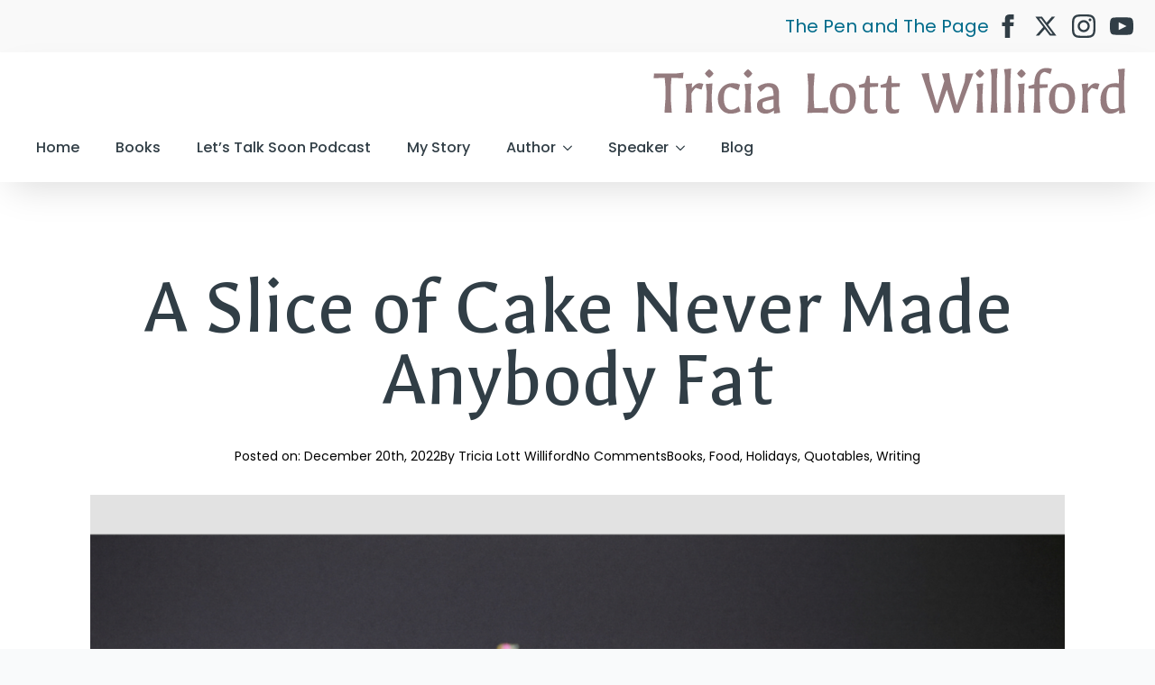

--- FILE ---
content_type: text/html; charset=UTF-8
request_url: https://tricialottwilliford.com/2022/12/a-slice-of-cake-never-made-anybody-fat/
body_size: 23660
content:
<!doctype html>
<html lang="en-US">
<head>
    <meta charset="UTF-8">
    <meta name="viewport" content="width=device-width, initial-scale=1">
            <link rel='stylesheet' href='https://tricialottwilliford.com/wp-content/plugins/breakdance/plugin/themeless/normalize.min.css'>
        <title>A Slice of Cake Never Made Anybody Fat - Tricia Lott Williford</title>
	<style>img:is([sizes="auto" i], [sizes^="auto," i]) { contain-intrinsic-size: 3000px 1500px }</style>
	<meta name="dc.title" content="A Slice of Cake Never Made Anybody Fat - Tricia Lott Williford">
<meta name="dc.description" content="I didn&#039;t write this, but I wish I did.  And I don&#039;t know who needs to hear this, but I definitely did. &nbsp; &quot;Cakes have gotten a bad rap.  People equate virtue with turning down dessert. There is always one person at the table who holds up her hand when&hellip;">
<meta name="dc.relation" content="https://tricialottwilliford.com/2022/12/a-slice-of-cake-never-made-anybody-fat/">
<meta name="dc.source" content="https://tricialottwilliford.com/">
<meta name="dc.language" content="en_US">
<meta name="description" content="I didn&#039;t write this, but I wish I did.  And I don&#039;t know who needs to hear this, but I definitely did. &nbsp; &quot;Cakes have gotten a bad rap.  People equate virtue with turning down dessert. There is always one person at the table who holds up her hand when&hellip;">
<meta name="robots" content="index, follow, max-snippet:-1, max-image-preview:large, max-video-preview:-1">
<link rel="canonical" href="https://tricialottwilliford.com/2022/12/a-slice-of-cake-never-made-anybody-fat/">
<meta property="og:url" content="https://tricialottwilliford.com/2022/12/a-slice-of-cake-never-made-anybody-fat/">
<meta property="og:site_name" content="Tricia Lott Williford">
<meta property="og:locale" content="en_US">
<meta property="og:type" content="article">
<meta property="article:author" content="https://www.facebook.com/pages/The-Thoughts-and-Writings-of-Tricia-Williford/168216593222849">
<meta property="article:publisher" content="https://www.facebook.com/pages/The-Thoughts-and-Writings-of-Tricia-Williford/168216593222849">
<meta property="article:section" content="Books">
<meta property="og:title" content="A Slice of Cake Never Made Anybody Fat - Tricia Lott Williford">
<meta property="og:description" content="I didn&#039;t write this, but I wish I did.  And I don&#039;t know who needs to hear this, but I definitely did. &nbsp; &quot;Cakes have gotten a bad rap.  People equate virtue with turning down dessert. There is always one person at the table who holds up her hand when&hellip;">
<meta property="og:image" content="https://tricialottwilliford.com/wp-content/uploads/2022/12/2BFD5C8B-6F61-4558-A823-1DC2ED4635D7.png">
<meta property="og:image:secure_url" content="https://tricialottwilliford.com/wp-content/uploads/2022/12/2BFD5C8B-6F61-4558-A823-1DC2ED4635D7.png">
<meta property="og:image:width" content="2048">
<meta property="og:image:height" content="1544">
<meta property="og:image:alt" content="2BFD5C8B-6F61-4558-A823-1DC2ED4635D7">
<meta property="fb:pages" content="tricialottwilliford">
<meta property="fb:admins" content="540096745">
<meta name="twitter:card" content="summary_large_image">
<meta name="twitter:site" content="@TriciaWilliford">
<meta name="twitter:creator" content="@TriciaWilliford">
<meta name="twitter:title" content="A Slice of Cake Never Made Anybody Fat - Tricia Lott Williford">
<meta name="twitter:description" content="I didn&#039;t write this, but I wish I did.  And I don&#039;t know who needs to hear this, but I definitely did. &nbsp; &quot;Cakes have gotten a bad rap.  People equate virtue with turning down dessert. There is always one person at the table who holds up her hand when&hellip;">
<meta name="twitter:image" content="https://tricialottwilliford.com/wp-content/uploads/2022/12/2BFD5C8B-6F61-4558-A823-1DC2ED4635D7-1024x772.png">
<link rel='dns-prefetch' href='//stats.wp.com' />
<link rel='dns-prefetch' href='//jetpack.wordpress.com' />
<link rel='dns-prefetch' href='//s0.wp.com' />
<link rel='dns-prefetch' href='//public-api.wordpress.com' />
<link rel='dns-prefetch' href='//0.gravatar.com' />
<link rel='dns-prefetch' href='//1.gravatar.com' />
<link rel='dns-prefetch' href='//2.gravatar.com' />
<link rel='dns-prefetch' href='//widgets.wp.com' />
<link rel='preconnect' href='//c0.wp.com' />
<script type="application/ld+json">{"@context":"https:\/\/schema.org\/","@type":"BlogPosting","datePublished":"2022-12-20T10:58:47-07:00","dateModified":"2023-02-24T13:08:12-07:00","mainEntityOfPage":{"@type":"WebPage","@id":"https:\/\/tricialottwilliford.com\/2022\/12\/a-slice-of-cake-never-made-anybody-fat\/"},"headline":"A Slice of Cake Never Made Anybody Fat","author":{"@type":"Person","name":"Tricia Lott Williford","url":"https:\/\/tricialottwilliford.com\/author\/tricia-lott-williford\/"},"image":{"@type":"ImageObject","url":"https:\/\/tricialottwilliford.com\/wp-content\/uploads\/2022\/12\/2BFD5C8B-6F61-4558-A823-1DC2ED4635D7.png"},"publisher":{"@type":"Organization","name":"Tricia Lott Williford","logo":{"@type":"ImageObject","url":"https:\/\/tricialottwilliford.com\/wp-content\/uploads\/2018\/11\/tricialottwilliford-wordmark2-e1543537241860.png","width":"316","height":"93"},"sameAs":["https:\/\/www.facebook.com\/pages\/The-Thoughts-and-Writings-of-Tricia-Williford\/168216593222849","https:\/\/twitter.com\/@TriciaWilliford","https:\/\/www.instagram.com\/tricialottwilliford\/"]},"description":"I didn&#039;t write this, but I wish I did.\u00a0 And I don&#039;t know who needs to hear this, but I definitely did. &nbsp; &quot;Cakes have gotten a bad rap.\u00a0 People equate virtue with turning down dessert. There is always one person at the table who holds up her hand when&hellip;"}</script>
<script type="text/javascript">
/* <![CDATA[ */
window._wpemojiSettings = {"baseUrl":"https:\/\/s.w.org\/images\/core\/emoji\/15.1.0\/72x72\/","ext":".png","svgUrl":"https:\/\/s.w.org\/images\/core\/emoji\/15.1.0\/svg\/","svgExt":".svg","source":{"concatemoji":"https:\/\/tricialottwilliford.com\/wp-includes\/js\/wp-emoji-release.min.js?ver=6.8.1"}};
/*! This file is auto-generated */
!function(i,n){var o,s,e;function c(e){try{var t={supportTests:e,timestamp:(new Date).valueOf()};sessionStorage.setItem(o,JSON.stringify(t))}catch(e){}}function p(e,t,n){e.clearRect(0,0,e.canvas.width,e.canvas.height),e.fillText(t,0,0);var t=new Uint32Array(e.getImageData(0,0,e.canvas.width,e.canvas.height).data),r=(e.clearRect(0,0,e.canvas.width,e.canvas.height),e.fillText(n,0,0),new Uint32Array(e.getImageData(0,0,e.canvas.width,e.canvas.height).data));return t.every(function(e,t){return e===r[t]})}function u(e,t,n){switch(t){case"flag":return n(e,"\ud83c\udff3\ufe0f\u200d\u26a7\ufe0f","\ud83c\udff3\ufe0f\u200b\u26a7\ufe0f")?!1:!n(e,"\ud83c\uddfa\ud83c\uddf3","\ud83c\uddfa\u200b\ud83c\uddf3")&&!n(e,"\ud83c\udff4\udb40\udc67\udb40\udc62\udb40\udc65\udb40\udc6e\udb40\udc67\udb40\udc7f","\ud83c\udff4\u200b\udb40\udc67\u200b\udb40\udc62\u200b\udb40\udc65\u200b\udb40\udc6e\u200b\udb40\udc67\u200b\udb40\udc7f");case"emoji":return!n(e,"\ud83d\udc26\u200d\ud83d\udd25","\ud83d\udc26\u200b\ud83d\udd25")}return!1}function f(e,t,n){var r="undefined"!=typeof WorkerGlobalScope&&self instanceof WorkerGlobalScope?new OffscreenCanvas(300,150):i.createElement("canvas"),a=r.getContext("2d",{willReadFrequently:!0}),o=(a.textBaseline="top",a.font="600 32px Arial",{});return e.forEach(function(e){o[e]=t(a,e,n)}),o}function t(e){var t=i.createElement("script");t.src=e,t.defer=!0,i.head.appendChild(t)}"undefined"!=typeof Promise&&(o="wpEmojiSettingsSupports",s=["flag","emoji"],n.supports={everything:!0,everythingExceptFlag:!0},e=new Promise(function(e){i.addEventListener("DOMContentLoaded",e,{once:!0})}),new Promise(function(t){var n=function(){try{var e=JSON.parse(sessionStorage.getItem(o));if("object"==typeof e&&"number"==typeof e.timestamp&&(new Date).valueOf()<e.timestamp+604800&&"object"==typeof e.supportTests)return e.supportTests}catch(e){}return null}();if(!n){if("undefined"!=typeof Worker&&"undefined"!=typeof OffscreenCanvas&&"undefined"!=typeof URL&&URL.createObjectURL&&"undefined"!=typeof Blob)try{var e="postMessage("+f.toString()+"("+[JSON.stringify(s),u.toString(),p.toString()].join(",")+"));",r=new Blob([e],{type:"text/javascript"}),a=new Worker(URL.createObjectURL(r),{name:"wpTestEmojiSupports"});return void(a.onmessage=function(e){c(n=e.data),a.terminate(),t(n)})}catch(e){}c(n=f(s,u,p))}t(n)}).then(function(e){for(var t in e)n.supports[t]=e[t],n.supports.everything=n.supports.everything&&n.supports[t],"flag"!==t&&(n.supports.everythingExceptFlag=n.supports.everythingExceptFlag&&n.supports[t]);n.supports.everythingExceptFlag=n.supports.everythingExceptFlag&&!n.supports.flag,n.DOMReady=!1,n.readyCallback=function(){n.DOMReady=!0}}).then(function(){return e}).then(function(){var e;n.supports.everything||(n.readyCallback(),(e=n.source||{}).concatemoji?t(e.concatemoji):e.wpemoji&&e.twemoji&&(t(e.twemoji),t(e.wpemoji)))}))}((window,document),window._wpemojiSettings);
/* ]]> */
</script>

<link rel='stylesheet' id='jetpack_related-posts-css' href='https://c0.wp.com/p/jetpack/15.2/modules/related-posts/related-posts.css' type='text/css' media='all' />
<link rel='stylesheet' id='jetpack-swiper-library-css' href='https://c0.wp.com/p/jetpack/15.2/_inc/blocks/swiper.css' type='text/css' media='all' />
<link rel='stylesheet' id='jetpack-carousel-css' href='https://c0.wp.com/p/jetpack/15.2/modules/carousel/jetpack-carousel.css' type='text/css' media='all' />
<style id='wp-emoji-styles-inline-css' type='text/css'>

	img.wp-smiley, img.emoji {
		display: inline !important;
		border: none !important;
		box-shadow: none !important;
		height: 1em !important;
		width: 1em !important;
		margin: 0 0.07em !important;
		vertical-align: -0.1em !important;
		background: none !important;
		padding: 0 !important;
	}
</style>
<link rel='stylesheet' id='wp-block-library-css' href='https://c0.wp.com/c/6.8.1/wp-includes/css/dist/block-library/style.min.css' type='text/css' media='all' />
<style id='classic-theme-styles-inline-css' type='text/css'>
/*! This file is auto-generated */
.wp-block-button__link{color:#fff;background-color:#32373c;border-radius:9999px;box-shadow:none;text-decoration:none;padding:calc(.667em + 2px) calc(1.333em + 2px);font-size:1.125em}.wp-block-file__button{background:#32373c;color:#fff;text-decoration:none}
</style>
<link rel='stylesheet' id='mediaelement-css' href='https://c0.wp.com/c/6.8.1/wp-includes/js/mediaelement/mediaelementplayer-legacy.min.css' type='text/css' media='all' />
<link rel='stylesheet' id='wp-mediaelement-css' href='https://c0.wp.com/c/6.8.1/wp-includes/js/mediaelement/wp-mediaelement.min.css' type='text/css' media='all' />
<style id='jetpack-sharing-buttons-style-inline-css' type='text/css'>
.jetpack-sharing-buttons__services-list{display:flex;flex-direction:row;flex-wrap:wrap;gap:0;list-style-type:none;margin:5px;padding:0}.jetpack-sharing-buttons__services-list.has-small-icon-size{font-size:12px}.jetpack-sharing-buttons__services-list.has-normal-icon-size{font-size:16px}.jetpack-sharing-buttons__services-list.has-large-icon-size{font-size:24px}.jetpack-sharing-buttons__services-list.has-huge-icon-size{font-size:36px}@media print{.jetpack-sharing-buttons__services-list{display:none!important}}.editor-styles-wrapper .wp-block-jetpack-sharing-buttons{gap:0;padding-inline-start:0}ul.jetpack-sharing-buttons__services-list.has-background{padding:1.25em 2.375em}
</style>
<style id='wpseopress-local-business-style-inline-css' type='text/css'>
span.wp-block-wpseopress-local-business-field{margin-right:8px}

</style>
<style id='wpseopress-table-of-contents-style-inline-css' type='text/css'>
.wp-block-wpseopress-table-of-contents li.active>a{font-weight:bold}

</style>
<style id='global-styles-inline-css' type='text/css'>
:root{--wp--preset--aspect-ratio--square: 1;--wp--preset--aspect-ratio--4-3: 4/3;--wp--preset--aspect-ratio--3-4: 3/4;--wp--preset--aspect-ratio--3-2: 3/2;--wp--preset--aspect-ratio--2-3: 2/3;--wp--preset--aspect-ratio--16-9: 16/9;--wp--preset--aspect-ratio--9-16: 9/16;--wp--preset--color--black: #000000;--wp--preset--color--cyan-bluish-gray: #abb8c3;--wp--preset--color--white: #ffffff;--wp--preset--color--pale-pink: #f78da7;--wp--preset--color--vivid-red: #cf2e2e;--wp--preset--color--luminous-vivid-orange: #ff6900;--wp--preset--color--luminous-vivid-amber: #fcb900;--wp--preset--color--light-green-cyan: #7bdcb5;--wp--preset--color--vivid-green-cyan: #00d084;--wp--preset--color--pale-cyan-blue: #8ed1fc;--wp--preset--color--vivid-cyan-blue: #0693e3;--wp--preset--color--vivid-purple: #9b51e0;--wp--preset--gradient--vivid-cyan-blue-to-vivid-purple: linear-gradient(135deg,rgba(6,147,227,1) 0%,rgb(155,81,224) 100%);--wp--preset--gradient--light-green-cyan-to-vivid-green-cyan: linear-gradient(135deg,rgb(122,220,180) 0%,rgb(0,208,130) 100%);--wp--preset--gradient--luminous-vivid-amber-to-luminous-vivid-orange: linear-gradient(135deg,rgba(252,185,0,1) 0%,rgba(255,105,0,1) 100%);--wp--preset--gradient--luminous-vivid-orange-to-vivid-red: linear-gradient(135deg,rgba(255,105,0,1) 0%,rgb(207,46,46) 100%);--wp--preset--gradient--very-light-gray-to-cyan-bluish-gray: linear-gradient(135deg,rgb(238,238,238) 0%,rgb(169,184,195) 100%);--wp--preset--gradient--cool-to-warm-spectrum: linear-gradient(135deg,rgb(74,234,220) 0%,rgb(151,120,209) 20%,rgb(207,42,186) 40%,rgb(238,44,130) 60%,rgb(251,105,98) 80%,rgb(254,248,76) 100%);--wp--preset--gradient--blush-light-purple: linear-gradient(135deg,rgb(255,206,236) 0%,rgb(152,150,240) 100%);--wp--preset--gradient--blush-bordeaux: linear-gradient(135deg,rgb(254,205,165) 0%,rgb(254,45,45) 50%,rgb(107,0,62) 100%);--wp--preset--gradient--luminous-dusk: linear-gradient(135deg,rgb(255,203,112) 0%,rgb(199,81,192) 50%,rgb(65,88,208) 100%);--wp--preset--gradient--pale-ocean: linear-gradient(135deg,rgb(255,245,203) 0%,rgb(182,227,212) 50%,rgb(51,167,181) 100%);--wp--preset--gradient--electric-grass: linear-gradient(135deg,rgb(202,248,128) 0%,rgb(113,206,126) 100%);--wp--preset--gradient--midnight: linear-gradient(135deg,rgb(2,3,129) 0%,rgb(40,116,252) 100%);--wp--preset--font-size--small: 13px;--wp--preset--font-size--medium: 20px;--wp--preset--font-size--large: 36px;--wp--preset--font-size--x-large: 42px;--wp--preset--spacing--20: 0.44rem;--wp--preset--spacing--30: 0.67rem;--wp--preset--spacing--40: 1rem;--wp--preset--spacing--50: 1.5rem;--wp--preset--spacing--60: 2.25rem;--wp--preset--spacing--70: 3.38rem;--wp--preset--spacing--80: 5.06rem;--wp--preset--shadow--natural: 6px 6px 9px rgba(0, 0, 0, 0.2);--wp--preset--shadow--deep: 12px 12px 50px rgba(0, 0, 0, 0.4);--wp--preset--shadow--sharp: 6px 6px 0px rgba(0, 0, 0, 0.2);--wp--preset--shadow--outlined: 6px 6px 0px -3px rgba(255, 255, 255, 1), 6px 6px rgba(0, 0, 0, 1);--wp--preset--shadow--crisp: 6px 6px 0px rgba(0, 0, 0, 1);}:where(.is-layout-flex){gap: 0.5em;}:where(.is-layout-grid){gap: 0.5em;}body .is-layout-flex{display: flex;}.is-layout-flex{flex-wrap: wrap;align-items: center;}.is-layout-flex > :is(*, div){margin: 0;}body .is-layout-grid{display: grid;}.is-layout-grid > :is(*, div){margin: 0;}:where(.wp-block-columns.is-layout-flex){gap: 2em;}:where(.wp-block-columns.is-layout-grid){gap: 2em;}:where(.wp-block-post-template.is-layout-flex){gap: 1.25em;}:where(.wp-block-post-template.is-layout-grid){gap: 1.25em;}.has-black-color{color: var(--wp--preset--color--black) !important;}.has-cyan-bluish-gray-color{color: var(--wp--preset--color--cyan-bluish-gray) !important;}.has-white-color{color: var(--wp--preset--color--white) !important;}.has-pale-pink-color{color: var(--wp--preset--color--pale-pink) !important;}.has-vivid-red-color{color: var(--wp--preset--color--vivid-red) !important;}.has-luminous-vivid-orange-color{color: var(--wp--preset--color--luminous-vivid-orange) !important;}.has-luminous-vivid-amber-color{color: var(--wp--preset--color--luminous-vivid-amber) !important;}.has-light-green-cyan-color{color: var(--wp--preset--color--light-green-cyan) !important;}.has-vivid-green-cyan-color{color: var(--wp--preset--color--vivid-green-cyan) !important;}.has-pale-cyan-blue-color{color: var(--wp--preset--color--pale-cyan-blue) !important;}.has-vivid-cyan-blue-color{color: var(--wp--preset--color--vivid-cyan-blue) !important;}.has-vivid-purple-color{color: var(--wp--preset--color--vivid-purple) !important;}.has-black-background-color{background-color: var(--wp--preset--color--black) !important;}.has-cyan-bluish-gray-background-color{background-color: var(--wp--preset--color--cyan-bluish-gray) !important;}.has-white-background-color{background-color: var(--wp--preset--color--white) !important;}.has-pale-pink-background-color{background-color: var(--wp--preset--color--pale-pink) !important;}.has-vivid-red-background-color{background-color: var(--wp--preset--color--vivid-red) !important;}.has-luminous-vivid-orange-background-color{background-color: var(--wp--preset--color--luminous-vivid-orange) !important;}.has-luminous-vivid-amber-background-color{background-color: var(--wp--preset--color--luminous-vivid-amber) !important;}.has-light-green-cyan-background-color{background-color: var(--wp--preset--color--light-green-cyan) !important;}.has-vivid-green-cyan-background-color{background-color: var(--wp--preset--color--vivid-green-cyan) !important;}.has-pale-cyan-blue-background-color{background-color: var(--wp--preset--color--pale-cyan-blue) !important;}.has-vivid-cyan-blue-background-color{background-color: var(--wp--preset--color--vivid-cyan-blue) !important;}.has-vivid-purple-background-color{background-color: var(--wp--preset--color--vivid-purple) !important;}.has-black-border-color{border-color: var(--wp--preset--color--black) !important;}.has-cyan-bluish-gray-border-color{border-color: var(--wp--preset--color--cyan-bluish-gray) !important;}.has-white-border-color{border-color: var(--wp--preset--color--white) !important;}.has-pale-pink-border-color{border-color: var(--wp--preset--color--pale-pink) !important;}.has-vivid-red-border-color{border-color: var(--wp--preset--color--vivid-red) !important;}.has-luminous-vivid-orange-border-color{border-color: var(--wp--preset--color--luminous-vivid-orange) !important;}.has-luminous-vivid-amber-border-color{border-color: var(--wp--preset--color--luminous-vivid-amber) !important;}.has-light-green-cyan-border-color{border-color: var(--wp--preset--color--light-green-cyan) !important;}.has-vivid-green-cyan-border-color{border-color: var(--wp--preset--color--vivid-green-cyan) !important;}.has-pale-cyan-blue-border-color{border-color: var(--wp--preset--color--pale-cyan-blue) !important;}.has-vivid-cyan-blue-border-color{border-color: var(--wp--preset--color--vivid-cyan-blue) !important;}.has-vivid-purple-border-color{border-color: var(--wp--preset--color--vivid-purple) !important;}.has-vivid-cyan-blue-to-vivid-purple-gradient-background{background: var(--wp--preset--gradient--vivid-cyan-blue-to-vivid-purple) !important;}.has-light-green-cyan-to-vivid-green-cyan-gradient-background{background: var(--wp--preset--gradient--light-green-cyan-to-vivid-green-cyan) !important;}.has-luminous-vivid-amber-to-luminous-vivid-orange-gradient-background{background: var(--wp--preset--gradient--luminous-vivid-amber-to-luminous-vivid-orange) !important;}.has-luminous-vivid-orange-to-vivid-red-gradient-background{background: var(--wp--preset--gradient--luminous-vivid-orange-to-vivid-red) !important;}.has-very-light-gray-to-cyan-bluish-gray-gradient-background{background: var(--wp--preset--gradient--very-light-gray-to-cyan-bluish-gray) !important;}.has-cool-to-warm-spectrum-gradient-background{background: var(--wp--preset--gradient--cool-to-warm-spectrum) !important;}.has-blush-light-purple-gradient-background{background: var(--wp--preset--gradient--blush-light-purple) !important;}.has-blush-bordeaux-gradient-background{background: var(--wp--preset--gradient--blush-bordeaux) !important;}.has-luminous-dusk-gradient-background{background: var(--wp--preset--gradient--luminous-dusk) !important;}.has-pale-ocean-gradient-background{background: var(--wp--preset--gradient--pale-ocean) !important;}.has-electric-grass-gradient-background{background: var(--wp--preset--gradient--electric-grass) !important;}.has-midnight-gradient-background{background: var(--wp--preset--gradient--midnight) !important;}.has-small-font-size{font-size: var(--wp--preset--font-size--small) !important;}.has-medium-font-size{font-size: var(--wp--preset--font-size--medium) !important;}.has-large-font-size{font-size: var(--wp--preset--font-size--large) !important;}.has-x-large-font-size{font-size: var(--wp--preset--font-size--x-large) !important;}
:where(.wp-block-post-template.is-layout-flex){gap: 1.25em;}:where(.wp-block-post-template.is-layout-grid){gap: 1.25em;}
:where(.wp-block-columns.is-layout-flex){gap: 2em;}:where(.wp-block-columns.is-layout-grid){gap: 2em;}
:root :where(.wp-block-pullquote){font-size: 1.5em;line-height: 1.6;}
</style>
<link rel='stylesheet' id='jetpack_likes-css' href='https://c0.wp.com/p/jetpack/15.2/modules/likes/style.css' type='text/css' media='all' />
<link rel='stylesheet' id='sharedaddy-css' href='https://c0.wp.com/p/jetpack/15.2/modules/sharedaddy/sharing.css' type='text/css' media='all' />
<link rel='stylesheet' id='social-logos-css' href='https://c0.wp.com/p/jetpack/15.2/_inc/social-logos/social-logos.min.css' type='text/css' media='all' />
<script type="text/javascript" id="jetpack_related-posts-js-extra">
/* <![CDATA[ */
var related_posts_js_options = {"post_heading":"h4"};
/* ]]> */
</script>
<script type="text/javascript" src="https://c0.wp.com/p/jetpack/15.2/_inc/build/related-posts/related-posts.min.js" id="jetpack_related-posts-js"></script>
<link rel="https://api.w.org/" href="https://tricialottwilliford.com/wp-json/" /><link rel="alternate" title="JSON" type="application/json" href="https://tricialottwilliford.com/wp-json/wp/v2/posts/207673" /><link rel="EditURI" type="application/rsd+xml" title="RSD" href="https://tricialottwilliford.com/xmlrpc.php?rsd" />
<meta name="generator" content="WordPress 6.8.1" />
<link rel='shortlink' href='https://tricialottwilliford.com/?p=207673' />
<link rel="alternate" title="oEmbed (JSON)" type="application/json+oembed" href="https://tricialottwilliford.com/wp-json/oembed/1.0/embed?url=https%3A%2F%2Ftricialottwilliford.com%2F2022%2F12%2Fa-slice-of-cake-never-made-anybody-fat%2F" />
<link rel="alternate" title="oEmbed (XML)" type="text/xml+oembed" href="https://tricialottwilliford.com/wp-json/oembed/1.0/embed?url=https%3A%2F%2Ftricialottwilliford.com%2F2022%2F12%2Fa-slice-of-cake-never-made-anybody-fat%2F&#038;format=xml" />
	<style>img#wpstats{display:none}</style>
		<link rel="icon" href="https://tricialottwilliford.com/wp-content/uploads/2019/06/tricia_favicon_justyouwait-150x150.png" sizes="32x32" />
<link rel="icon" href="https://tricialottwilliford.com/wp-content/uploads/2019/06/tricia_favicon_justyouwait-300x300.png" sizes="192x192" />
<link rel="apple-touch-icon" href="https://tricialottwilliford.com/wp-content/uploads/2019/06/tricia_favicon_justyouwait-300x300.png" />
<meta name="msapplication-TileImage" content="https://tricialottwilliford.com/wp-content/uploads/2019/06/tricia_favicon_justyouwait-300x300.png" />
		<style type="text/css" id="wp-custom-css">
			.bde-post-meta {
    list-style-type: none;
}		</style>
		<!-- [HEADER ASSETS] -->


<link rel="stylesheet" href="https://tricialottwilliford.com/wp-content/plugins/breakdance/subplugins/breakdance-elements/dependencies-files/awesome-form@1/css/form.css?bd_ver=2.1.0" />
<link rel="stylesheet" href="https://tricialottwilliford.com/wp-content/plugins/breakdance/subplugins/breakdance-elements/dependencies-files/awesome-menu@1/awesome-menu.css?bd_ver=2.1.0" />
<link rel="stylesheet" href="https://fonts.googleapis.com/css2?family=Poppins:ital,wght@0,100;0,200;0,300;0,400;0,500;0,600;0,700;0,800;0,900;1,100;1,200;1,300;1,400;1,500;1,600;1,700;1,800;1,900&family=Galdeano:ital,wght@0,100;0,200;0,300;0,400;0,500;0,600;0,700;0,800;0,900;1,100;1,200;1,300;1,400;1,500;1,600;1,700;1,800;1,900&display=swap" />

<link rel="stylesheet" href="https://tricialottwilliford.com/wp-content/uploads/breakdance/css/post-207845-defaults.css?v=22591de85b8379c66ad0de085ea6deb5" />

<link rel="stylesheet" href="https://tricialottwilliford.com/wp-content/uploads/breakdance/css/post-207438-defaults.css?v=9fd965fc6875ec6367a79b05665fac87" />

<link rel="stylesheet" href="https://tricialottwilliford.com/wp-content/uploads/breakdance/css/post-207452-defaults.css?v=47274e54309cc50844ff307a323f950b" />

<link rel="stylesheet" href="https://tricialottwilliford.com/wp-content/uploads/breakdance/css/global-settings.css?v=c20a3dd57202a7e9b43a78d03b6e3b6f" />

<link rel="stylesheet" href="https://tricialottwilliford.com/wp-content/uploads/breakdance/css/presets.css?v=d41d8cd98f00b204e9800998ecf8427e" />

<link rel="stylesheet" href="https://tricialottwilliford.com/wp-content/uploads/breakdance/css/selectors.css?v=fc238a809de15cf5ec32e5751d6ae4d4" />



<link rel="stylesheet" href="https://tricialottwilliford.com/wp-content/uploads/breakdance/css/post-207845.css?v=9b9c454caf11993704e58b0ed603c183" />

<link rel="stylesheet" href="https://tricialottwilliford.com/wp-content/uploads/breakdance/css/post-207438.css?v=2eb6ff441e0137769e25deb9e4c6c63e" />

<link rel="stylesheet" href="https://tricialottwilliford.com/wp-content/uploads/breakdance/css/post-207452.css?v=b6efbbee3e7ba6aa4a0e0710e81fac07" />
<!-- [/EOF HEADER ASSETS] --><!-- Google tag (gtag.js) -->
<script async src="https://www.googletagmanager.com/gtag/js?id=G-CDPZB3QLK6"></script>
<script>
  window.dataLayer = window.dataLayer || [];
  function gtag(){dataLayer.push(arguments);}
  gtag('js', new Date());

  gtag('config', 'G-CDPZB3QLK6');
</script></head>
<body class="wp-singular post-template-default single single-post postid-207673 single-format-standard wp-theme-breakdance-zero breakdance">
        <header class="bde-header-builder-207438-100 bde-header-builder bde-header-builder--sticky-scroll-slide">

<div class="bde-header-builder__container"><div class="bde-div-207438-101 bde-div">
  
	



<div class="bde-div-207438-105 bde-div">
  
	



<a class="bde-text-link-207438-106 bde-text-link breakdance-link" href="/the-pen-and-the-page/" target="_self" data-type="url">
  The Pen and The Page

</a><div class="bde-social-icons-207438-127 bde-social-icons">
                  
            
            

    
    
    
    
    
    <a class="breakdance-link bde-social-icons__icon-wrapper bde-social-icons__icon-facebook" href="https://www.facebook.com/tricialottwilliford/" target="_blank" data-type="url" aria-label="facebook" >

             <svg xmlns="http://www.w3.org/2000/svg" width="100%" viewBox="0 0 24 24">
            <path d="M9 8h-3v4h3v12h5v-12h3.642l.358-4h-4v-1.667c0-.955.192-1.333 1.115-1.333h2.885v-5h-3.808c-3.596 0-5.192 1.583-5.192 4.615v3.385z"/>
       </svg>
              </a>

                    
            
            

    
    
    
    
    
    <a class="breakdance-link bde-social-icons__icon-wrapper bde-social-icons__icon-twitter" href="https://twitter.com/TriciaWilliford" target="_blank" data-type="url" aria-label="twitter" >

              <svg xmlns="http://www.w3.org/2000/svg" width="100%" viewBox="0 0 512 512">
          <path d="M389.2 48h70.6L305.6 224.2 487 464H345L233.7 318.6 106.5 464H35.8L200.7 275.5 26.8 48H172.4L272.9 180.9 389.2 48zM364.4 421.8h39.1L151.1 88h-42L364.4 421.8z" />
        </svg>
              </a>

                    
            
            

    
    
    
    
    
    <a class="breakdance-link bde-social-icons__icon-wrapper bde-social-icons__icon-instagram" href="https://www.instagram.com/tricialottwilliford/" target="_blank" data-type="url" aria-label="instagram" >

             <svg xmlns="http://www.w3.org/2000/svg" width="100%" viewBox="0 0 24 24">
            <path d="M12 2.163c3.204 0 3.584.012 4.85.07 3.252.148 4.771 1.691 4.919 4.919.058 1.265.069 1.645.069 4.849 0 3.205-.012 3.584-.069 4.849-.149 3.225-1.664 4.771-4.919 4.919-1.266.058-1.644.07-4.85.07-3.204 0-3.584-.012-4.849-.07-3.26-.149-4.771-1.699-4.919-4.92-.058-1.265-.07-1.644-.07-4.849 0-3.204.013-3.583.07-4.849.149-3.227 1.664-4.771 4.919-4.919 1.266-.057 1.645-.069 4.849-.069zm0-2.163c-3.259 0-3.667.014-4.947.072-4.358.2-6.78 2.618-6.98 6.98-.059 1.281-.073 1.689-.073 4.948 0 3.259.014 3.668.072 4.948.2 4.358 2.618 6.78 6.98 6.98 1.281.058 1.689.072 4.948.072 3.259 0 3.668-.014 4.948-.072 4.354-.2 6.782-2.618 6.979-6.98.059-1.28.073-1.689.073-4.948 0-3.259-.014-3.667-.072-4.947-.196-4.354-2.617-6.78-6.979-6.98-1.281-.059-1.69-.073-4.949-.073zm0 5.838c-3.403 0-6.162 2.759-6.162 6.162s2.759 6.163 6.162 6.163 6.162-2.759 6.162-6.163c0-3.403-2.759-6.162-6.162-6.162zm0 10.162c-2.209 0-4-1.79-4-4 0-2.209 1.791-4 4-4s4 1.791 4 4c0 2.21-1.791 4-4 4zm6.406-11.845c-.796 0-1.441.645-1.441 1.44s.645 1.44 1.441 1.44c.795 0 1.439-.645 1.439-1.44s-.644-1.44-1.439-1.44z"/>
       </svg>
              </a>

                    
            
            

    
    
    
    
    
    <a class="breakdance-link bde-social-icons__icon-wrapper bde-social-icons__icon-youtube" href="https://www.youtube.com/@TriciaLottWilliford" target="_blank" data-type="url" aria-label="youtube" >

             <svg xmlns="http://www.w3.org/2000/svg" width="100%" viewBox="0 0 24 24">
            <path d="M19.615 3.184c-3.604-.246-11.631-.245-15.23 0-3.897.266-4.356 2.62-4.385 8.816.029 6.185.484 8.549 4.385 8.816 3.6.245 11.626.246 15.23 0 3.897-.266 4.356-2.62 4.385-8.816-.029-6.185-.484-8.549-4.385-8.816zm-10.615 12.816v-8l8 3.993-8 4.007z"/>
       </svg>
              </a>

    
</div>
</div>
</div><div class="bde-div-207438-109 bde-div">
  
	



<a class="bde-container-link-207438-110 bde-container-link breakdance-link" href="/" target="_self" data-type="url">
  
	



<div class="bde-image-207438-125 bde-image">
<figure class="breakdance-image breakdance-image--207764">
	<div class="breakdance-image-container">
		<div class="breakdance-image-clip"><a class="breakdance-image-link breakdance-image-link--url" href="/" target="_self" rel="noopener" data-sub-html="" data-lg-size="-"><img class="breakdance-image-object" src="https://tricialottwilliford.com/wp-content/uploads/2023/01/tricia-new-wordmark.png" width="550" height="68" srcset="https://tricialottwilliford.com/wp-content/uploads/2023/01/tricia-new-wordmark.png 550w, https://tricialottwilliford.com/wp-content/uploads/2023/01/tricia-new-wordmark-300x37.png 300w" sizes="(max-width: 550px) 100vw, 550px" alt="tricia-new-wordmark"></a></div>
	</div></figure>

</div>

</a><div class="bde-wp-menu-207438-126 bde-wp-menu">


      
        
    <nav class="breakdance-menu breakdance-menu--collapse    ">
    <button class="breakdance-menu-toggle breakdance-menu-toggle--squeeze" type="button" aria-label="Open Menu" aria-expanded="false" aria-controls="menu-126">
                  <span class="breakdance-menu-toggle-icon">
            <span class="breakdance-menu-toggle-lines"></span>
          </span>
            </button>
    
  <ul class="breakdance-menu-list" id="menu-126">
              
      <li class="breakdance-menu-topbar">
            <a class="breakdance-menu-topbar-logo" href="/">
                              <img src="https://tricia-new.us8.cdn-alpha.com/wp-content/uploads/2021/05/tricia-thisbook-wordmark.png" alt="tricia-thisbook-wordmark" width="80" />
                          </a>
    
              <button class="breakdance-menu-close-button" type="button">Close</button>
          </li>
  
    <li id="menu-item-203949" class="button menu-item menu-item-type-post_type menu-item-object-page menu-item-home menu-item-203949 breakdance-menu-item"><a href="https://tricialottwilliford.com/" class="breakdance-menu-link">Home</a></li>
<li id="menu-item-206786" class="menu-item menu-item-type-post_type menu-item-object-page menu-item-206786 breakdance-menu-item"><a href="https://tricialottwilliford.com/books/" class="breakdance-menu-link">Books</a></li>
<li id="menu-item-206870" class="menu-item menu-item-type-post_type menu-item-object-page menu-item-206870 breakdance-menu-item"><a href="https://tricialottwilliford.com/podcast/" class="breakdance-menu-link">Let&#8217;s Talk Soon Podcast</a></li>
<li id="menu-item-3753" class="button menu-item menu-item-type-post_type menu-item-object-page menu-item-3753 breakdance-menu-item"><a href="https://tricialottwilliford.com/our-story/" class="breakdance-menu-link">My Story</a></li>
<li id="menu-item-3752" class="button menu-item menu-item-type-post_type menu-item-object-page menu-item-has-children menu-item-3752 breakdance-menu-item breakdance-dropdown breakdance-dropdown--wp breakdance-dropdown--with-link"><div class="breakdance-dropdown-toggle"><a href="https://tricialottwilliford.com/tricia-lott-williford-author/" class="breakdance-menu-link" aria-expanded="false">Author</a><button class="breakdance-menu-link-arrow" type="button" aria-expanded="false" aria-label="Author Submenu"></button></div><div class="breakdance-dropdown-floater" aria-hidden="true">
  <div class="breakdance-dropdown-body">
    <div class="breakdance-dropdown-section">
<ul class="breakdance-dropdown-links">
	<li id="menu-item-205218" class="menu-item menu-item-type-post_type menu-item-object-page menu-item-205218 breakdance-dropdown-item"><a href="https://tricialottwilliford.com/collaborative-author/" class="breakdance-dropdown-link"><span class="breakdance-dropdown-link__text">Collaborative Projects</span></a></li>
</ul>
    </div>
  </div>
</div></li>
<li id="menu-item-5503" class="button menu-item menu-item-type-post_type menu-item-object-page menu-item-has-children menu-item-5503 breakdance-menu-item breakdance-dropdown breakdance-dropdown--wp breakdance-dropdown--with-link"><div class="breakdance-dropdown-toggle"><a href="https://tricialottwilliford.com/tricia-lott-williford-speaker-and-teacher/" class="breakdance-menu-link" aria-expanded="false">Speaker</a><button class="breakdance-menu-link-arrow" type="button" aria-expanded="false" aria-label="Speaker Submenu"></button></div><div class="breakdance-dropdown-floater" aria-hidden="true">
  <div class="breakdance-dropdown-body">
    <div class="breakdance-dropdown-section">
<ul class="breakdance-dropdown-links">
	<li id="menu-item-205213" class="button menu-item menu-item-type-post_type menu-item-object-page menu-item-205213 breakdance-dropdown-item"><a href="https://tricialottwilliford.com/the-pen-and-the-page/" class="breakdance-dropdown-link"><span class="breakdance-dropdown-link__text">The Pen and The Page</span></a></li>
</ul>
    </div>
  </div>
</div></li>
<li id="menu-item-203948" class="blog-button menu-item menu-item-type-post_type menu-item-object-page current_page_parent menu-item-203948 breakdance-menu-item"><a href="https://tricialottwilliford.com/blog/" class="breakdance-menu-link">Blog</a></li>

  </ul>
  </nav>


</div>
</div></div>


</header><article class="bde-section-207845-100 bde-section" role="article">
  
	



<div class="section-container"><div class="bde-div-207845-101 bde-div">
  
	



<h1 class="bde-heading-207845-102 bde-heading">
A Slice of Cake Never Made Anybody Fat
</h1>
</div><ul class="bde-post-meta-207845-126 bde-post-meta">
            <li class="ee-postmeta-date-wrap">
                                                        <span class="ee-postmeta-date"><span
                            class="ee-postmeta-before">Posted on: </span>December 20th, 2022</span>
                                </li>
                        <li class="ee-postmeta-author-wrap">
                                                                            <span class="ee-postmeta-author"><span
                            class="ee-postmeta-before">By </span>Tricia Lott Williford</span>
                                </li>
                        <li class="ee-postmeta-comments-wrap">
                                                        <span class="ee-postmeta-comments">No Comments</span>
                                </li>
            <li class="ee-postmeta-terms-wrap"><span class="ee-postmeta-term">Books</span><span class="ee-postmeta-term">Food</span><span class="ee-postmeta-term">Holidays</span><span class="ee-postmeta-term">Quotables</span><span class="ee-postmeta-term">Writing</span></li>
</ul><div class="bde-image-207845-105 bde-image">

<figure class="breakdance-image breakdance-image--207495">
	<div class="breakdance-image-container">
		<div class="breakdance-image-clip"><img class="breakdance-image-object" src="https://tricialottwilliford.com/wp-content/uploads/2022/12/2BFD5C8B-6F61-4558-A823-1DC2ED4635D7.png" width="2048" height="1544" srcset="https://tricialottwilliford.com/wp-content/uploads/2022/12/2BFD5C8B-6F61-4558-A823-1DC2ED4635D7.png 2048w, https://tricialottwilliford.com/wp-content/uploads/2022/12/2BFD5C8B-6F61-4558-A823-1DC2ED4635D7-300x226.png 300w, https://tricialottwilliford.com/wp-content/uploads/2022/12/2BFD5C8B-6F61-4558-A823-1DC2ED4635D7-1024x772.png 1024w, https://tricialottwilliford.com/wp-content/uploads/2022/12/2BFD5C8B-6F61-4558-A823-1DC2ED4635D7-768x579.png 768w, https://tricialottwilliford.com/wp-content/uploads/2022/12/2BFD5C8B-6F61-4558-A823-1DC2ED4635D7-1536x1158.png 1536w" sizes="(max-width: 2048px) 100vw, 2048px" alt="2BFD5C8B-6F61-4558-A823-1DC2ED4635D7"></div>
	</div></figure>


</div><main class="bde-themeless-template-content-area-207845-106 bde-themeless-template-content-area">
<p>I didn&#8217;t write this, but I wish I did.  And I don&#8217;t know who needs to hear this, but I definitely did.</p>
<p>&nbsp;</p>
<p>&#8220;Cakes have gotten a bad rap.  People equate virtue with turning down dessert.</p>
<p>There is always one person at the table who holds up her hand when I serve the cake.  &#8216;No really, I shouldn&#8217;t,&#8217; she says, and then gives her flat stomach a conspiratorial little pat.</p>
<p>Everyone who is pressing a fork into that first tender layer looks at the person who declined the plate, and they all think, &#8216;That person is better than I am.  That person has discipline.&#8217;</p>
<p>But that isn&#8217;t a person with discipline, that is a person who has completely lost touch with joy.</p>
<p>A slice of cake never made anybody fat.</p>
<p>You don&#8217;t eat the whole cake.<br />
You don&#8217;t eat a cake every day of your life.<br />
You take the cake when it is offered because the cake is delicious.</p>
<p>You have a slice of cake and what it reminds you of is someplace that&#8217;s safe, uncomplicated, without stress.</p>
<p>A cake is a party, a birthday, a wedding.</p>
<p>A cake is what&#8217;s served on the happiest days of your life.&#8221;</p>
<p>&nbsp;</p>
<p style="text-align: right;">~ Jeanne Ray, <i> Eat Cake</i></p>
<p>&nbsp;</p>
<p style="text-align: center;">&#8220;Guilt and stress do more damage to your body than chocolate cake ever will.&#8221;</p>
<p style="text-align: center;">~ Jessica Silsby</p>
<p>&nbsp;</p>
<p style="text-align: center;">I don&#8217;t know who needs to hear this,<br />
but if someone offers you a piece of cake this week,<br />
and if you are not allergic and the ingredients won&#8217;t send you into shock,<br />
and especially if the person who offers you the cake<br />
is also the person who baked the cake,<br />
and if they say, &#8220;I made this for you,&#8221;</p>
<p style="text-align: center;">Eat the Cake.</p>
<p>&nbsp;</p>
<p>p. s. I recently reread &#8211; and loved all over again &#8211; the book <em>Eat Cake</em> by Jeanne Ray.  Incidentally, or maybe coincidentally, she&#8217;s also mom to Ann Patchett, one of my favorite authors.  Which ultimately can only mean that Jeanne Ray makes good writers, good books, and good cakes.  So basically, she&#8217;s bringing all the best things into the world.</p>
<p><a href="https://tricialottwilliford.com/wp-content/uploads/2022/12/EatCake.jpg"><img fetchpriority="high" decoding="async" data-attachment-id="207492" data-permalink="https://tricialottwilliford.com/eatcake/" data-orig-file="https://tricialottwilliford.com/wp-content/uploads/2022/12/EatCake.jpg" data-orig-size="314,475" data-comments-opened="1" data-image-meta="{&quot;aperture&quot;:&quot;0&quot;,&quot;credit&quot;:&quot;&quot;,&quot;camera&quot;:&quot;&quot;,&quot;caption&quot;:&quot;&quot;,&quot;created_timestamp&quot;:&quot;0&quot;,&quot;copyright&quot;:&quot;&quot;,&quot;focal_length&quot;:&quot;0&quot;,&quot;iso&quot;:&quot;0&quot;,&quot;shutter_speed&quot;:&quot;0&quot;,&quot;title&quot;:&quot;&quot;,&quot;orientation&quot;:&quot;0&quot;}" data-image-title="EatCake" data-image-description="" data-image-caption="" data-medium-file="https://tricialottwilliford.com/wp-content/uploads/2022/12/EatCake-198x300.jpg" data-large-file="https://tricialottwilliford.com/wp-content/uploads/2022/12/EatCake.jpg" class="size-medium wp-image-207492 aligncenter" src="https://tricialottwilliford.com/wp-content/uploads/2022/12/EatCake-198x300.jpg" alt="EatCake" width="198" height="300" srcset="https://tricialottwilliford.com/wp-content/uploads/2022/12/EatCake-198x300.jpg 198w, https://tricialottwilliford.com/wp-content/uploads/2022/12/EatCake.jpg 314w" sizes="(max-width: 198px) 100vw, 198px" /></a></p>
<div class="sharedaddy sd-sharing-enabled"><div class="robots-nocontent sd-block sd-social sd-social-official sd-sharing"><h3 class="sd-title">Share this:</h3><div class="sd-content"><ul><li class="share-email"><a rel="nofollow noopener noreferrer"
				data-shared="sharing-email-207673"
				class="share-email sd-button"
				href="mailto:?subject=%5BShared%20Post%5D%20A%20Slice%20of%20Cake%20Never%20Made%20Anybody%20Fat&#038;body=https%3A%2F%2Ftricialottwilliford.com%2F2022%2F12%2Fa-slice-of-cake-never-made-anybody-fat%2F&#038;share=email"
				target="_blank"
				aria-labelledby="sharing-email-207673"
				data-email-share-error-title="Do you have email set up?" data-email-share-error-text="If you&#039;re having problems sharing via email, you might not have email set up for your browser. You may need to create a new email yourself." data-email-share-nonce="4087e362f5" data-email-share-track-url="https://tricialottwilliford.com/2022/12/a-slice-of-cake-never-made-anybody-fat/?share=email">
				<span id="sharing-email-207673" hidden>Click to email a link to a friend (Opens in new window)</span>
				<span>Email</span>
			</a></li><li class="share-facebook"><div class="fb-share-button" data-href="https://tricialottwilliford.com/2022/12/a-slice-of-cake-never-made-anybody-fat/" data-layout="button_count"></div></li><li class="share-twitter"><a href="https://twitter.com/share" class="twitter-share-button" data-url="https://tricialottwilliford.com/2022/12/a-slice-of-cake-never-made-anybody-fat/" data-text="A Slice of Cake Never Made Anybody Fat" data-via="TriciaWilliford" >Tweet</a></li><li class="share-linkedin"><div class="linkedin_button"><script type="in/share" data-url="https://tricialottwilliford.com/2022/12/a-slice-of-cake-never-made-anybody-fat/" data-counter="right"></script></div></li><li class="share-pinterest"><div class="pinterest_button"><a href="https://www.pinterest.com/pin/create/button/?url=https%3A%2F%2Ftricialottwilliford.com%2F2022%2F12%2Fa-slice-of-cake-never-made-anybody-fat%2F&#038;media=https%3A%2F%2Ftricialottwilliford.com%2Fwp-content%2Fuploads%2F2022%2F12%2F2BFD5C8B-6F61-4558-A823-1DC2ED4635D7.png&#038;description=A%20Slice%20of%20Cake%20Never%20Made%20Anybody%20Fat" data-pin-do="buttonPin" data-pin-config="beside"><img src="//assets.pinterest.com/images/pidgets/pinit_fg_en_rect_gray_20.png" /></a></div></li><li class="share-end"></li></ul></div></div></div><div class='sharedaddy sd-block sd-like jetpack-likes-widget-wrapper jetpack-likes-widget-unloaded' id='like-post-wrapper-112929188-207673-690eba95b7cef' data-src='https://widgets.wp.com/likes/?ver=15.2#blog_id=112929188&amp;post_id=207673&amp;origin=tricialottwilliford.com&amp;obj_id=112929188-207673-690eba95b7cef' data-name='like-post-frame-112929188-207673-690eba95b7cef' data-title='Like or Reblog'><h3 class="sd-title">Like this:</h3><div class='likes-widget-placeholder post-likes-widget-placeholder' style='height: 55px;'><span class='button'><span>Like</span></span> <span class="loading">Loading...</span></div><span class='sd-text-color'></span><a class='sd-link-color'></a></div>
<div id='jp-relatedposts' class='jp-relatedposts' >
	<h3 class="jp-relatedposts-headline"><em>Related</em></h3>
</div>
</main><div class="bde-div-207845-107 bde-div">
  
	



<div class="bde-div-207845-108 bde-div">
  
	



<div class="bde-image-207845-109 bde-image">
<figure class="breakdance-image breakdance-image--">
	<div class="breakdance-image-container">
		<div class="breakdance-image-clip"><img class="breakdance-image-object" src="https://secure.gravatar.com/avatar/c7e1fa9606b0417a811d1245bf326c2545a865cf0d82dc9ab72c21b5e71d6760?s=2048&d=mm&r=g" width="2048" height="2048"></div>
	</div></figure>

</div><div class="bde-div-207845-110 bde-div">
  
	



<div class="bde-text-207845-111 bde-text">
Tricia Lott Williford
</div><div class="bde-text-207845-112 bde-text">

</div>
</div>
</div>
</div><div class="bde-comment-form-207845-114 bde-comment-form">
<div class="breakdance-form-message breakdance-form-message--error comments-form__closed"><p>Comments are closed</p></div>

</div><div class="bde-comments-list-207845-115 bde-comments-list">
<ol class="comments-list"></ol>

</div></div>
</article><section class="bde-section-207452-100 bde-section">
  
	



<div class="section-container"><div class="bde-columns-207452-101 bde-columns"><div class="bde-column-207452-102 bde-column footerbookcolumn">
  
	



<div class="bde-image-207452-117 bde-image">
<figure class="breakdance-image breakdance-image--207751">
	<div class="breakdance-image-container">
		<div class="breakdance-image-clip"><a class="breakdance-image-link breakdance-image-link--url" href="/books" target="_self" rel="noopener" data-sub-html="" data-lg-size="-"><img class="breakdance-image-object" src="https://tricialottwilliford.com/wp-content/uploads/2024/02/978-1-64158-280-3.jpg" width="720" height="1080" srcset="https://tricialottwilliford.com/wp-content/uploads/2024/02/978-1-64158-280-3.jpg 720w, https://tricialottwilliford.com/wp-content/uploads/2024/02/978-1-64158-280-3-200x300.jpg 200w, https://tricialottwilliford.com/wp-content/uploads/2024/02/978-1-64158-280-3-683x1024.jpg 683w" sizes="(max-width: 720px) 100vw, 720px" alt="978-1-64158-280-3"></a></div>
	</div></figure>

</div><h3 class="bde-heading-207452-107 bde-heading footerbooktitile">
You Are Safe Now
</h3><div class="bde-text-207452-112 bde-text">
Available April 9, 2024
</div>
</div><div class="bde-column-207452-136 bde-column footerbookcolumn">
  
	



<div class="bde-image-207452-137 bde-image">
<figure class="breakdance-image breakdance-image--207454">
	<div class="breakdance-image-container">
		<div class="breakdance-image-clip"><a class="breakdance-image-link breakdance-image-link--url" href="/books" target="_self" rel="noopener" data-sub-html="" data-lg-size="-"><img class="breakdance-image-object" src="https://tricialottwilliford.com/wp-content/uploads/2023/01/ThisBookIsForYou.jpg" width="599" height="900" srcset="https://tricialottwilliford.com/wp-content/uploads/2023/01/ThisBookIsForYou.jpg 599w, https://tricialottwilliford.com/wp-content/uploads/2023/01/ThisBookIsForYou-200x300.jpg 200w" sizes="(max-width: 599px) 100vw, 599px" alt="ThisBookIsForYou"></a></div>
	</div></figure>

</div><h3 class="bde-heading-207452-138 bde-heading footerbooktitile">
This Book Is for You
</h3><div class="bde-text-207452-139 bde-text">
Now Available
</div><div class="bde-text-207452-140 bde-text">
A book about falling in love with the Bible
</div>
</div><div class="bde-column-207452-103 bde-column footerbookcolumn">
  
	



<div class="bde-image-207452-118 bde-image">
<figure class="breakdance-image breakdance-image--207515">
	<div class="breakdance-image-container">
		<div class="breakdance-image-clip"><a class="breakdance-image-link breakdance-image-link--url" href="/books" target="_self" rel="noopener" data-sub-html="" data-lg-size="-"><img class="breakdance-image-object" src="https://tricialottwilliford.com/wp-content/uploads/2023/01/Just-You-Wait-COVER-resized2.jpg" width="673" height="1010" srcset="https://tricialottwilliford.com/wp-content/uploads/2023/01/Just-You-Wait-COVER-resized2.jpg 673w, https://tricialottwilliford.com/wp-content/uploads/2023/01/Just-You-Wait-COVER-resized2-200x300.jpg 200w" sizes="(max-width: 673px) 100vw, 673px" alt="Just-You-Wait-COVER-resized2"></a></div>
	</div></figure>

</div><h3 class="bde-heading-207452-108 bde-heading footerbooktitile">
Just. You. Wait.
</h3><div class="bde-text-207452-113 bde-text">
Now Available
</div><div class="bde-text-207452-122 bde-text">
#1 New Title on Amazon in Christian Inspiration
</div>
</div><div class="bde-column-207452-104 bde-column footerbookcolumn">
  
	



<div class="bde-image-207452-119 bde-image">
<figure class="breakdance-image breakdance-image--207455">
	<div class="breakdance-image-container">
		<div class="breakdance-image-clip"><a class="breakdance-image-link breakdance-image-link--url" href="/books" target="_self" rel="noopener" data-sub-html="" data-lg-size="-"><img class="breakdance-image-object" src="https://tricialottwilliford.com/wp-content/uploads/2023/01/YouCanDoThis.jpg" width="400" height="600" srcset="https://tricialottwilliford.com/wp-content/uploads/2023/01/YouCanDoThis.jpg 400w, https://tricialottwilliford.com/wp-content/uploads/2023/01/YouCanDoThis-200x300.jpg 200w" sizes="(max-width: 400px) 100vw, 400px" alt="YouCanDoThis"></a></div>
	</div></figure>

</div><h3 class="bde-heading-207452-109 bde-heading footerbooktitile">
You Can Do This
</h3><div class="bde-text-207452-116 bde-text">
Now Available
</div><div class="bde-text-207452-123 bde-text">
#1 New Title on Amazon in Women's Issues!
</div>
</div><div class="bde-column-207452-105 bde-column footerbookcolumn">
  
	



<div class="bde-image-207452-120 bde-image">
<figure class="breakdance-image breakdance-image--207456">
	<div class="breakdance-image-container">
		<div class="breakdance-image-clip"><a class="breakdance-image-link breakdance-image-link--url" href="/books" target="_self" rel="noopener" data-sub-html="" data-lg-size="-"><img class="breakdance-image-object" src="https://tricialottwilliford.com/wp-content/uploads/2023/01/LetsPretendWereNormal.jpg" width="455" height="700" srcset="https://tricialottwilliford.com/wp-content/uploads/2023/01/LetsPretendWereNormal.jpg 455w, https://tricialottwilliford.com/wp-content/uploads/2023/01/LetsPretendWereNormal-195x300.jpg 195w" sizes="(max-width: 455px) 100vw, 455px" alt="LetsPretendWereNormal"></a></div>
	</div></figure>

</div><h3 class="bde-heading-207452-110 bde-heading footerbooktitile">
Let's Pretend We're Normal
</h3><div class="bde-text-207452-114 bde-text">
Now Available
</div><div class="bde-text-207452-124 bde-text">
#1 Bestseller on Amazon in Single Parenting
</div>
</div><div class="bde-column-207452-106 bde-column footerbookcolumn">
  
	



<div class="bde-image-207452-121 bde-image">
<figure class="breakdance-image breakdance-image--207043">
	<div class="breakdance-image-container">
		<div class="breakdance-image-clip"><a class="breakdance-image-link breakdance-image-link--url" href="/books" target="_self" rel="noopener" data-sub-html="" data-lg-size="-"><img class="breakdance-image-object" src="https://tricialottwilliford.com/wp-content/uploads/2021/08/AndLifeComesBack13822.jpg" width="1549" height="2400" srcset="https://tricialottwilliford.com/wp-content/uploads/2021/08/AndLifeComesBack13822.jpg 1549w, https://tricialottwilliford.com/wp-content/uploads/2021/08/AndLifeComesBack13822-194x300.jpg 194w, https://tricialottwilliford.com/wp-content/uploads/2021/08/AndLifeComesBack13822-661x1024.jpg 661w" sizes="(max-width: 1549px) 100vw, 1549px" alt="Will_9780307731982_cvr_all_r1.indd"></a></div>
	</div></figure>

</div><h3 class="bde-heading-207452-111 bde-heading footerbooktitile">
And Life Comes Back
</h3><div class="bde-text-207452-115 bde-text">
Now Available
</div><div class="bde-text-207452-125 bde-text">
#1 in Denver Post: Nonfiction Paperback and Finalist for 2015 Christian Book Award
</div>
</div></div><div class="bde-columns-207452-126 bde-columns"><div class="bde-column-207452-127 bde-column">
  
	



<div class="bde-image-207452-130 bde-image">
<figure class="breakdance-image breakdance-image--207764">
	<div class="breakdance-image-container">
		<div class="breakdance-image-clip"><img class="breakdance-image-object" src="https://tricialottwilliford.com/wp-content/uploads/2023/01/tricia-new-wordmark.png" width="550" height="68" srcset="https://tricialottwilliford.com/wp-content/uploads/2023/01/tricia-new-wordmark.png 550w, https://tricialottwilliford.com/wp-content/uploads/2023/01/tricia-new-wordmark-300x37.png 300w" sizes="(max-width: 550px) 100vw, 550px" alt="tricia-new-wordmark"></div>
	</div></figure>

</div>
</div><div class="bde-column-207452-128 bde-column">
  
	



<div class="bde-social-icons-207452-131 bde-social-icons">
                  
            
            

    
    
    
    
    
    <a class="breakdance-link bde-social-icons__icon-wrapper bde-social-icons__icon-facebook" href="https://www.facebook.com/tricialottwilliford/" target="_self" data-type="url" aria-label="facebook" >

             <svg xmlns="http://www.w3.org/2000/svg" width="100%" viewBox="0 0 24 24">
            <path d="M9 8h-3v4h3v12h5v-12h3.642l.358-4h-4v-1.667c0-.955.192-1.333 1.115-1.333h2.885v-5h-3.808c-3.596 0-5.192 1.583-5.192 4.615v3.385z"/>
       </svg>
              </a>

                    
            
            

    
    
    
    
    
    <a class="breakdance-link bde-social-icons__icon-wrapper bde-social-icons__icon-twitter" href="https://twitter.com/TriciaWilliford" target="_self" data-type="url" aria-label="twitter" >

              <svg xmlns="http://www.w3.org/2000/svg" width="100%" viewBox="0 0 512 512">
          <path d="M389.2 48h70.6L305.6 224.2 487 464H345L233.7 318.6 106.5 464H35.8L200.7 275.5 26.8 48H172.4L272.9 180.9 389.2 48zM364.4 421.8h39.1L151.1 88h-42L364.4 421.8z" />
        </svg>
              </a>

                    
            
            

    
    
    
    
    
    <a class="breakdance-link bde-social-icons__icon-wrapper bde-social-icons__icon-instagram" href="https://www.instagram.com/tricialottwilliford/" target="_self" data-type="url" aria-label="instagram" >

             <svg xmlns="http://www.w3.org/2000/svg" width="100%" viewBox="0 0 24 24">
            <path d="M12 2.163c3.204 0 3.584.012 4.85.07 3.252.148 4.771 1.691 4.919 4.919.058 1.265.069 1.645.069 4.849 0 3.205-.012 3.584-.069 4.849-.149 3.225-1.664 4.771-4.919 4.919-1.266.058-1.644.07-4.85.07-3.204 0-3.584-.012-4.849-.07-3.26-.149-4.771-1.699-4.919-4.92-.058-1.265-.07-1.644-.07-4.849 0-3.204.013-3.583.07-4.849.149-3.227 1.664-4.771 4.919-4.919 1.266-.057 1.645-.069 4.849-.069zm0-2.163c-3.259 0-3.667.014-4.947.072-4.358.2-6.78 2.618-6.98 6.98-.059 1.281-.073 1.689-.073 4.948 0 3.259.014 3.668.072 4.948.2 4.358 2.618 6.78 6.98 6.98 1.281.058 1.689.072 4.948.072 3.259 0 3.668-.014 4.948-.072 4.354-.2 6.782-2.618 6.979-6.98.059-1.28.073-1.689.073-4.948 0-3.259-.014-3.667-.072-4.947-.196-4.354-2.617-6.78-6.979-6.98-1.281-.059-1.69-.073-4.949-.073zm0 5.838c-3.403 0-6.162 2.759-6.162 6.162s2.759 6.163 6.162 6.163 6.162-2.759 6.162-6.163c0-3.403-2.759-6.162-6.162-6.162zm0 10.162c-2.209 0-4-1.79-4-4 0-2.209 1.791-4 4-4s4 1.791 4 4c0 2.21-1.791 4-4 4zm6.406-11.845c-.796 0-1.441.645-1.441 1.44s.645 1.44 1.441 1.44c.795 0 1.439-.645 1.439-1.44s-.644-1.44-1.439-1.44z"/>
       </svg>
              </a>

                    
            
            

    
    
    
    
    
    <a class="breakdance-link bde-social-icons__icon-wrapper bde-social-icons__icon-youtube" href="https://www.youtube.com/@TriciaLottWilliford" target="_self" data-type="url" aria-label="youtube" >

             <svg xmlns="http://www.w3.org/2000/svg" width="100%" viewBox="0 0 24 24">
            <path d="M19.615 3.184c-3.604-.246-11.631-.245-15.23 0-3.897.266-4.356 2.62-4.385 8.816.029 6.185.484 8.549 4.385 8.816 3.6.245 11.626.246 15.23 0 3.897-.266 4.356-2.62 4.385-8.816-.029-6.185-.484-8.549-4.385-8.816zm-10.615 12.816v-8l8 3.993-8 4.007z"/>
       </svg>
              </a>

    
</div>
</div><div class="bde-column-207452-129 bde-column">
  
	



<a class="bde-text-link-207452-132 bde-text-link breakdance-link" href="/privacy-policy/" target="_self" data-type="url">
  Privacy Policy

</a>
</div></div><div class="bde-wp-menu-207452-133 bde-wp-menu">


      
        
    <nav class="breakdance-menu breakdance-menu--collapse    ">
    <button class="breakdance-menu-toggle breakdance-menu-toggle--squeeze" type="button" aria-label="Open Menu" aria-expanded="false" aria-controls="menu-133">
                  <span class="breakdance-menu-toggle-icon">
            <span class="breakdance-menu-toggle-lines"></span>
          </span>
            </button>
    
  <ul class="breakdance-menu-list" id="menu-133">
              
      <li class="breakdance-menu-topbar">
            <a class="breakdance-menu-topbar-logo" href="/">
                              <img src="https://tricia-new.us8.cdn-alpha.com/wp-content/uploads/2021/05/tricia-thisbook-wordmark.png" alt="tricia-thisbook-wordmark" width="60" />
                          </a>
    
              <button class="breakdance-menu-close-button" type="button">Close</button>
          </li>
  
    <li id="menu-item-205342" class="menu-item menu-item-type-post_type menu-item-object-page menu-item-205342 breakdance-menu-item"><a href="https://tricialottwilliford.com/our-story/" class="breakdance-menu-link">My Story</a></li>
<li id="menu-item-205341" class="menu-item menu-item-type-post_type menu-item-object-page menu-item-205341 breakdance-menu-item"><a href="https://tricialottwilliford.com/tricia-lott-williford-author/" class="breakdance-menu-link">Author</a></li>
<li id="menu-item-205343" class="menu-item menu-item-type-post_type menu-item-object-page menu-item-205343 breakdance-menu-item"><a href="https://tricialottwilliford.com/collaborative-author/" class="breakdance-menu-link">Collaborative Projects</a></li>
<li id="menu-item-205346" class="menu-item menu-item-type-post_type menu-item-object-page menu-item-205346 breakdance-menu-item"><a href="https://tricialottwilliford.com/tricia-lott-williford-speaker-and-teacher/" class="breakdance-menu-link">Speaker</a></li>
<li id="menu-item-205347" class="menu-item menu-item-type-post_type menu-item-object-page menu-item-205347 breakdance-menu-item"><a href="https://tricialottwilliford.com/the-pen-and-the-page/" class="breakdance-menu-link">The Pen and The Page</a></li>
<li id="menu-item-205348" class="menu-item menu-item-type-post_type menu-item-object-page current_page_parent menu-item-205348 breakdance-menu-item"><a href="https://tricialottwilliford.com/blog/" class="breakdance-menu-link">Blog</a></li>
<li id="menu-item-205344" class="menu-item menu-item-type-post_type menu-item-object-page menu-item-205344 breakdance-menu-item"><a href="https://tricialottwilliford.com/books/" class="breakdance-menu-link">Books</a></li>

  </ul>
  </nav>


</div><div class="bde-text-207452-134 bde-text">
© 2015-2025 Tricia Lott Williford. All Rights Reserved. Site by Concept To Web.
</div></div>
</section>    <script type="speculationrules">
{"prefetch":[{"source":"document","where":{"and":[{"href_matches":"\/*"},{"not":{"href_matches":["\/wp-*.php","\/wp-admin\/*","\/wp-content\/uploads\/*","\/wp-content\/*","\/wp-content\/plugins\/*","\/wp-content\/plugins\/breakdance\/plugin\/themeless\/themes\/breakdance-zero\/*","\/*\\?(.+)"]}},{"not":{"selector_matches":"a[rel~=\"nofollow\"]"}},{"not":{"selector_matches":".no-prefetch, .no-prefetch a"}}]},"eagerness":"conservative"}]}
</script>
		<div id="jp-carousel-loading-overlay">
			<div id="jp-carousel-loading-wrapper">
				<span id="jp-carousel-library-loading">&nbsp;</span>
			</div>
		</div>
		<div class="jp-carousel-overlay" style="display: none;">

		<div class="jp-carousel-container">
			<!-- The Carousel Swiper -->
			<div
				class="jp-carousel-wrap swiper jp-carousel-swiper-container jp-carousel-transitions"
				itemscope
				itemtype="https://schema.org/ImageGallery">
				<div class="jp-carousel swiper-wrapper"></div>
				<div class="jp-swiper-button-prev swiper-button-prev">
					<svg width="25" height="24" viewBox="0 0 25 24" fill="none" xmlns="http://www.w3.org/2000/svg">
						<mask id="maskPrev" mask-type="alpha" maskUnits="userSpaceOnUse" x="8" y="6" width="9" height="12">
							<path d="M16.2072 16.59L11.6496 12L16.2072 7.41L14.8041 6L8.8335 12L14.8041 18L16.2072 16.59Z" fill="white"/>
						</mask>
						<g mask="url(#maskPrev)">
							<rect x="0.579102" width="23.8823" height="24" fill="#FFFFFF"/>
						</g>
					</svg>
				</div>
				<div class="jp-swiper-button-next swiper-button-next">
					<svg width="25" height="24" viewBox="0 0 25 24" fill="none" xmlns="http://www.w3.org/2000/svg">
						<mask id="maskNext" mask-type="alpha" maskUnits="userSpaceOnUse" x="8" y="6" width="8" height="12">
							<path d="M8.59814 16.59L13.1557 12L8.59814 7.41L10.0012 6L15.9718 12L10.0012 18L8.59814 16.59Z" fill="white"/>
						</mask>
						<g mask="url(#maskNext)">
							<rect x="0.34375" width="23.8822" height="24" fill="#FFFFFF"/>
						</g>
					</svg>
				</div>
			</div>
			<!-- The main close buton -->
			<div class="jp-carousel-close-hint">
				<svg width="25" height="24" viewBox="0 0 25 24" fill="none" xmlns="http://www.w3.org/2000/svg">
					<mask id="maskClose" mask-type="alpha" maskUnits="userSpaceOnUse" x="5" y="5" width="15" height="14">
						<path d="M19.3166 6.41L17.9135 5L12.3509 10.59L6.78834 5L5.38525 6.41L10.9478 12L5.38525 17.59L6.78834 19L12.3509 13.41L17.9135 19L19.3166 17.59L13.754 12L19.3166 6.41Z" fill="white"/>
					</mask>
					<g mask="url(#maskClose)">
						<rect x="0.409668" width="23.8823" height="24" fill="#FFFFFF"/>
					</g>
				</svg>
			</div>
			<!-- Image info, comments and meta -->
			<div class="jp-carousel-info">
				<div class="jp-carousel-info-footer">
					<div class="jp-carousel-pagination-container">
						<div class="jp-swiper-pagination swiper-pagination"></div>
						<div class="jp-carousel-pagination"></div>
					</div>
					<div class="jp-carousel-photo-title-container">
						<h2 class="jp-carousel-photo-caption"></h2>
					</div>
					<div class="jp-carousel-photo-icons-container">
						<a href="#" class="jp-carousel-icon-btn jp-carousel-icon-info" aria-label="Toggle photo metadata visibility">
							<span class="jp-carousel-icon">
								<svg width="25" height="24" viewBox="0 0 25 24" fill="none" xmlns="http://www.w3.org/2000/svg">
									<mask id="maskInfo" mask-type="alpha" maskUnits="userSpaceOnUse" x="2" y="2" width="21" height="20">
										<path fill-rule="evenodd" clip-rule="evenodd" d="M12.7537 2C7.26076 2 2.80273 6.48 2.80273 12C2.80273 17.52 7.26076 22 12.7537 22C18.2466 22 22.7046 17.52 22.7046 12C22.7046 6.48 18.2466 2 12.7537 2ZM11.7586 7V9H13.7488V7H11.7586ZM11.7586 11V17H13.7488V11H11.7586ZM4.79292 12C4.79292 16.41 8.36531 20 12.7537 20C17.142 20 20.7144 16.41 20.7144 12C20.7144 7.59 17.142 4 12.7537 4C8.36531 4 4.79292 7.59 4.79292 12Z" fill="white"/>
									</mask>
									<g mask="url(#maskInfo)">
										<rect x="0.8125" width="23.8823" height="24" fill="#FFFFFF"/>
									</g>
								</svg>
							</span>
						</a>
												<a href="#" class="jp-carousel-icon-btn jp-carousel-icon-comments" aria-label="Toggle photo comments visibility">
							<span class="jp-carousel-icon">
								<svg width="25" height="24" viewBox="0 0 25 24" fill="none" xmlns="http://www.w3.org/2000/svg">
									<mask id="maskComments" mask-type="alpha" maskUnits="userSpaceOnUse" x="2" y="2" width="21" height="20">
										<path fill-rule="evenodd" clip-rule="evenodd" d="M4.3271 2H20.2486C21.3432 2 22.2388 2.9 22.2388 4V16C22.2388 17.1 21.3432 18 20.2486 18H6.31729L2.33691 22V4C2.33691 2.9 3.2325 2 4.3271 2ZM6.31729 16H20.2486V4H4.3271V18L6.31729 16Z" fill="white"/>
									</mask>
									<g mask="url(#maskComments)">
										<rect x="0.34668" width="23.8823" height="24" fill="#FFFFFF"/>
									</g>
								</svg>

								<span class="jp-carousel-has-comments-indicator" aria-label="This image has comments."></span>
							</span>
						</a>
											</div>
				</div>
				<div class="jp-carousel-info-extra">
					<div class="jp-carousel-info-content-wrapper">
						<div class="jp-carousel-photo-title-container">
							<h2 class="jp-carousel-photo-title"></h2>
						</div>
						<div class="jp-carousel-comments-wrapper">
															<div id="jp-carousel-comments-loading">
									<span>Loading Comments...</span>
								</div>
								<div class="jp-carousel-comments"></div>
								<div id="jp-carousel-comment-form-container">
									<span id="jp-carousel-comment-form-spinner">&nbsp;</span>
									<div id="jp-carousel-comment-post-results"></div>
																														<form id="jp-carousel-comment-form">
												<label for="jp-carousel-comment-form-comment-field" class="screen-reader-text">Write a Comment...</label>
												<textarea
													name="comment"
													class="jp-carousel-comment-form-field jp-carousel-comment-form-textarea"
													id="jp-carousel-comment-form-comment-field"
													placeholder="Write a Comment..."
												></textarea>
												<div id="jp-carousel-comment-form-submit-and-info-wrapper">
													<div id="jp-carousel-comment-form-commenting-as">
																													<fieldset>
																<label for="jp-carousel-comment-form-email-field">Email (Required)</label>
																<input type="text" name="email" class="jp-carousel-comment-form-field jp-carousel-comment-form-text-field" id="jp-carousel-comment-form-email-field" />
															</fieldset>
															<fieldset>
																<label for="jp-carousel-comment-form-author-field">Name (Required)</label>
																<input type="text" name="author" class="jp-carousel-comment-form-field jp-carousel-comment-form-text-field" id="jp-carousel-comment-form-author-field" />
															</fieldset>
															<fieldset>
																<label for="jp-carousel-comment-form-url-field">Website</label>
																<input type="text" name="url" class="jp-carousel-comment-form-field jp-carousel-comment-form-text-field" id="jp-carousel-comment-form-url-field" />
															</fieldset>
																											</div>
													<input
														type="submit"
														name="submit"
														class="jp-carousel-comment-form-button"
														id="jp-carousel-comment-form-button-submit"
														value="Post Comment" />
												</div>
											</form>
																											</div>
													</div>
						<div class="jp-carousel-image-meta">
							<div class="jp-carousel-title-and-caption">
								<div class="jp-carousel-photo-info">
									<h3 class="jp-carousel-caption" itemprop="caption description"></h3>
								</div>

								<div class="jp-carousel-photo-description"></div>
							</div>
							<ul class="jp-carousel-image-exif" style="display: none;"></ul>
							<a class="jp-carousel-image-download" href="#" target="_blank" style="display: none;">
								<svg width="25" height="24" viewBox="0 0 25 24" fill="none" xmlns="http://www.w3.org/2000/svg">
									<mask id="mask0" mask-type="alpha" maskUnits="userSpaceOnUse" x="3" y="3" width="19" height="18">
										<path fill-rule="evenodd" clip-rule="evenodd" d="M5.84615 5V19H19.7775V12H21.7677V19C21.7677 20.1 20.8721 21 19.7775 21H5.84615C4.74159 21 3.85596 20.1 3.85596 19V5C3.85596 3.9 4.74159 3 5.84615 3H12.8118V5H5.84615ZM14.802 5V3H21.7677V10H19.7775V6.41L9.99569 16.24L8.59261 14.83L18.3744 5H14.802Z" fill="white"/>
									</mask>
									<g mask="url(#mask0)">
										<rect x="0.870605" width="23.8823" height="24" fill="#FFFFFF"/>
									</g>
								</svg>
								<span class="jp-carousel-download-text"></span>
							</a>
							<div class="jp-carousel-image-map" style="display: none;"></div>
						</div>
					</div>
				</div>
			</div>
		</div>

		</div>
		
	<script type="text/javascript">
		window.WPCOM_sharing_counts = {"https:\/\/tricialottwilliford.com\/2022\/12\/a-slice-of-cake-never-made-anybody-fat\/":207673};
	</script>
							<div id="fb-root"></div>
			<script>(function(d, s, id) { var js, fjs = d.getElementsByTagName(s)[0]; if (d.getElementById(id)) return; js = d.createElement(s); js.id = id; js.src = 'https://connect.facebook.net/en_US/sdk.js#xfbml=1&amp;appId=249643311490&version=v2.3'; fjs.parentNode.insertBefore(js, fjs); }(document, 'script', 'facebook-jssdk'));</script>
			<script>
			document.body.addEventListener( 'is.post-load', function() {
				if ( 'undefined' !== typeof FB ) {
					FB.XFBML.parse();
				}
			} );
			</script>
						<script>!function(d,s,id){var js,fjs=d.getElementsByTagName(s)[0],p=/^http:/.test(d.location)?'http':'https';if(!d.getElementById(id)){js=d.createElement(s);js.id=id;js.src=p+'://platform.twitter.com/widgets.js';fjs.parentNode.insertBefore(js,fjs);}}(document, 'script', 'twitter-wjs');</script>
						<script type="text/javascript">
				( function () {
					var currentScript = document.currentScript;

					// Helper function to load an external script.
					function loadScript( url, cb ) {
						var script = document.createElement( 'script' );
						var prev = currentScript || document.getElementsByTagName( 'script' )[ 0 ];
						script.setAttribute( 'async', true );
						script.setAttribute( 'src', url );
						prev.parentNode.insertBefore( script, prev );
						script.addEventListener( 'load', cb );
					}

					function init() {
						loadScript( 'https://platform.linkedin.com/in.js?async=true', function () {
							if ( typeof IN !== 'undefined' ) {
								IN.init();
							}
						} );
					}

					if ( document.readyState === 'loading' ) {
						document.addEventListener( 'DOMContentLoaded', init );
					} else {
						init();
					}

					document.body.addEventListener( 'is.post-load', function() {
						if ( typeof IN !== 'undefined' ) {
							IN.parse();
						}
					} );
				} )();
			</script>
								<script type="text/javascript">
				( function () {
					// Pinterest shared resources
					var s = document.createElement( 'script' );
					s.type = 'text/javascript';
					s.async = true;
					s.setAttribute( 'data-pin-hover', true );					s.src = window.location.protocol + '//assets.pinterest.com/js/pinit.js';
					var x = document.getElementsByTagName( 'script' )[ 0 ];
					x.parentNode.insertBefore(s, x);
					// if 'Pin it' button has 'counts' make container wider
					function init() {
						var shares = document.querySelectorAll( 'li.share-pinterest' );
						for ( var i = 0; i < shares.length; i++ ) {
							var share = shares[ i ];
							var countElement = share.querySelector( 'a span' );
							if (countElement) {
								var countComputedStyle = window.getComputedStyle(countElement);
								if ( countComputedStyle.display === 'block' ) {
									var countWidth = parseInt( countComputedStyle.width, 10 );
									share.style.marginRight = countWidth + 11 + 'px';
								}
							}
						}
					}

					if ( document.readyState !== 'complete' ) {
						document.addEventListener( 'load', init );
					} else {
						init();
					}
				} )();
			</script>
		<script type="text/javascript" id="jetpack-carousel-js-extra">
/* <![CDATA[ */
var jetpackSwiperLibraryPath = {"url":"https:\/\/tricialottwilliford.com\/wp-content\/plugins\/jetpack\/_inc\/blocks\/swiper.js"};
var jetpackCarouselStrings = {"widths":[370,700,1000,1200,1400,2000],"is_logged_in":"","lang":"en","ajaxurl":"https:\/\/tricialottwilliford.com\/wp-admin\/admin-ajax.php","nonce":"f96ee026cf","display_exif":"1","display_comments":"1","single_image_gallery":"1","single_image_gallery_media_file":"","background_color":"black","comment":"Comment","post_comment":"Post Comment","write_comment":"Write a Comment...","loading_comments":"Loading Comments...","image_label":"Open image in full-screen.","download_original":"View full size <span class=\"photo-size\">{0}<span class=\"photo-size-times\">\u00d7<\/span>{1}<\/span>","no_comment_text":"Please be sure to submit some text with your comment.","no_comment_email":"Please provide an email address to comment.","no_comment_author":"Please provide your name to comment.","comment_post_error":"Sorry, but there was an error posting your comment. Please try again later.","comment_approved":"Your comment was approved.","comment_unapproved":"Your comment is in moderation.","camera":"Camera","aperture":"Aperture","shutter_speed":"Shutter Speed","focal_length":"Focal Length","copyright":"Copyright","comment_registration":"0","require_name_email":"1","login_url":"https:\/\/tricialottwilliford.com\/wp-login.php?redirect_to=https%3A%2F%2Ftricialottwilliford.com%2F2022%2F12%2Fa-slice-of-cake-never-made-anybody-fat%2F","blog_id":"1","meta_data":["camera","aperture","shutter_speed","focal_length","copyright"]};
/* ]]> */
</script>
<script type="text/javascript" src="https://c0.wp.com/p/jetpack/15.2/_inc/build/carousel/jetpack-carousel.min.js" id="jetpack-carousel-js"></script>
<script type="text/javascript" src="https://c0.wp.com/p/jetpack/15.2/_inc/build/likes/queuehandler.min.js" id="jetpack_likes_queuehandler-js"></script>
<script type="text/javascript" id="jetpack-stats-js-before">
/* <![CDATA[ */
_stq = window._stq || [];
_stq.push([ "view", JSON.parse("{\"v\":\"ext\",\"blog\":\"112929188\",\"post\":\"207673\",\"tz\":\"-7\",\"srv\":\"tricialottwilliford.com\",\"j\":\"1:15.2\"}") ]);
_stq.push([ "clickTrackerInit", "112929188", "207673" ]);
/* ]]> */
</script>
<script type="text/javascript" src="https://stats.wp.com/e-202545.js" id="jetpack-stats-js" defer="defer" data-wp-strategy="defer"></script>
<script type="text/javascript" id="sharing-js-js-extra">
/* <![CDATA[ */
var sharing_js_options = {"lang":"en","counts":"1","is_stats_active":"1"};
/* ]]> */
</script>
<script type="text/javascript" src="https://c0.wp.com/p/jetpack/15.2/_inc/build/sharedaddy/sharing.min.js" id="sharing-js-js"></script>
<script type="text/javascript" id="sharing-js-js-after">
/* <![CDATA[ */
var windowOpen;
			( function () {
				function matches( el, sel ) {
					return !! (
						el.matches && el.matches( sel ) ||
						el.msMatchesSelector && el.msMatchesSelector( sel )
					);
				}

				document.body.addEventListener( 'click', function ( event ) {
					if ( ! event.target ) {
						return;
					}

					var el;
					if ( matches( event.target, 'a.share-facebook' ) ) {
						el = event.target;
					} else if ( event.target.parentNode && matches( event.target.parentNode, 'a.share-facebook' ) ) {
						el = event.target.parentNode;
					}

					if ( el ) {
						event.preventDefault();

						// If there's another sharing window open, close it.
						if ( typeof windowOpen !== 'undefined' ) {
							windowOpen.close();
						}
						windowOpen = window.open( el.getAttribute( 'href' ), 'wpcomfacebook', 'menubar=1,resizable=1,width=600,height=400' );
						return false;
					}
				} );
			} )();
/* ]]> */
</script>
	<iframe src='https://widgets.wp.com/likes/master.html?ver=20251108#ver=20251108' scrolling='no' id='likes-master' name='likes-master' style='display:none;'></iframe>
	<div id='likes-other-gravatars' role="dialog" aria-hidden="true" tabindex="-1"><div class="likes-text"><span>%d</span></div><ul class="wpl-avatars sd-like-gravatars"></ul></div>
	<script src='https://tricialottwilliford.com/wp-content/plugins/breakdance/plugin/global-scripts/breakdance-utils.js?bd_ver=2.1.0' defer></script>
<script src='https://tricialottwilliford.com/wp-content/plugins/breakdance/subplugins/breakdance-elements/elements/Header_Builder/header-builder.js?bd_ver=2.1.0' defer></script>
<script src='https://tricialottwilliford.com/wp-content/plugins/breakdance/subplugins/breakdance-elements/dependencies-files/awesome-menu@1/awesome-menu.js?bd_ver=2.1.0' defer></script>
<script>document.addEventListener('DOMContentLoaded', function(){     if (!window.BreakdanceFrontend) {
        window.BreakdanceFrontend = {}
    }

    window.BreakdanceFrontend.data = {"homeUrl":"https:\/\/tricialottwilliford.com","ajaxUrl":"https:\/\/tricialottwilliford.com\/wp-admin\/admin-ajax.php","elementsPluginUrl":"https:\/\/tricialottwilliford.com\/wp-content\/plugins\/breakdance\/subplugins\/breakdance-elements\/","BASE_BREAKPOINT_ID":"breakpoint_base","breakpoints":[{"id":"breakpoint_base","label":"Desktop","defaultPreviewWidth":"100%"},{"id":"breakpoint_tablet_landscape","label":"Tablet Landscape","defaultPreviewWidth":1024,"maxWidth":1119},{"id":"breakpoint_tablet_portrait","label":"Tablet Portrait","defaultPreviewWidth":768,"maxWidth":1023},{"id":"breakpoint_phone_landscape","label":"Phone Landscape","defaultPreviewWidth":480,"maxWidth":767},{"id":"breakpoint_phone_portrait","label":"Phone Portrait","defaultPreviewWidth":400,"maxWidth":479}],"subscriptionMode":"pro"} }) </script>
<script>document.addEventListener('DOMContentLoaded', function(){ 
new BreakdanceHeaderBuilder(".breakdance .bde-header-builder-207438-100", "100", false);
 }) </script>
<script>document.addEventListener('DOMContentLoaded', function(){ 
new AwesomeMenu(".breakdance .bde-wp-menu-207438-126 .breakdance-menu", {
  dropdown: {
    openOnClick: false,
    mode: {
      desktop: 'dropdown'
    },
    placement: 'left',
    width: null,
    animation: 'fade'
  },
  link: {
    effect: '',
    effectDirection: '',
  },
  mobile: {
    breakpoint: 'breakpoint_tablet_landscape',
    mode: 'offcanvas',
    offcanvasPosition: 'left',
    offset: null,
    followLinks: true
  }
});
 }) </script>
<script>document.addEventListener('DOMContentLoaded', function(){ 
new AwesomeMenu(".breakdance .bde-wp-menu-207452-133 .breakdance-menu", {
  dropdown: {
    openOnClick: false,
    mode: {
      desktop: 'dropdown'
    },
    placement: 'left',
    width: null,
    animation: 'fade'
  },
  link: {
    effect: '',
    effectDirection: '',
  },
  mobile: {
    breakpoint: 'breakpoint_tablet_landscape',
    mode: 'offcanvas',
    offcanvasPosition: 'left',
    offset: null,
    followLinks: true
  }
});
 }) </script>
    </body>
    </html>
    

<!-- Page cached by LiteSpeed Cache 7.6.2 on 2025-11-07 20:35:49 -->

--- FILE ---
content_type: text/css
request_url: https://tricialottwilliford.com/wp-content/uploads/breakdance/css/selectors.css?v=fc238a809de15cf5ec32e5751d6ae4d4
body_size: -185
content:
.breakdance .footerbooktitile{text-align:center;color:#fff;font-size:42px;font-weight:400;margin-top:25px}.breakdance .footerbookcolumn{width:20%;max-width:300px}

--- FILE ---
content_type: text/css
request_url: https://tricialottwilliford.com/wp-content/uploads/breakdance/css/post-207845.css?v=9b9c454caf11993704e58b0ed603c183
body_size: 222
content:
.breakdance .bde-section-207845-100 .section-container{align-items:center;text-align:center}.breakdance .bde-section-207845-100{background-color:#FFF}@media (max-width:479px){.breakdance .bde-section-207845-100 .section-container{padding-top:50px}}.breakdance .bde-div-207845-101{width:100%;align-items:center;text-align:center}.breakdance .bde-heading-207845-102{font-size:7vw;line-height:.9;margin-bottom:34px}@media (max-width:1119px){.breakdance .bde-heading-207845-102{font-size:10vw}}@media (max-width:1023px){.breakdance .bde-heading-207845-102{font-size:12vw}}@media (max-width:767px){.breakdance .bde-heading-207845-102{font-size:12vw}}@media (max-width:479px){.breakdance .bde-heading-207845-102{font-size:12vw;margin-top:0px;margin-bottom:13px}}.breakdance .bde-post-meta-207845-126{gap:15px;font-size:14px;line-height:1.5;align-items:flex-start}@media (max-width:479px){.breakdance .bde-post-meta-207845-126{gap:10px;line-height:1}.breakdance .bde-post-meta-207845-126{flex-direction:column}}.breakdance .bde-image-207845-105{margin-top:32px}@media (max-width:479px){.breakdance .bde-image-207845-105{margin-bottom:0px}}.breakdance .bde-themeless-template-content-area-207845-106{width:960px;margin-top:60px}.breakdance .bde-themeless-template-content-area-207845-106{text-align:left;font-size:16px;margin-right:auto;margin-left:auto}.breakdance .bde-themeless-template-content-area-207845-106{font-size:16px!important}@media (max-width:479px){.breakdance .bde-themeless-template-content-area-207845-106{margin-top:24px}}.breakdance .bde-div-207845-107{width:100%;padding-top:32px;border-top:1px solid #C7C7C7;margin-top:27px;margin-bottom:56px;flex-wrap:wrap;flex-direction:row;align-items:center;justify-content:space-between}.breakdance .bde-div-207845-108{gap:24px;flex-wrap:wrap;flex-direction:row;align-items:center;justify-content:center}.breakdance .bde-image-207845-109{width:64px}.breakdance .bde-image-207845-109 .breakdance-image-object{width:100%;height:64px}.breakdance .bde-text-207845-111{font-weight:700}.breakdance .bde-text-207845-112{font-size:0.8438rem;line-height:1.264rem}.breakdance .bde-comment-form-207845-114 .comment-reply-title{font-size:1.5em}.breakdance .bde-comment-form-207845-114 .required-field-message,.breakdance .bde-comment-form-207845-114 .comment-notes{font-size:0.7em}.breakdance .bde-comment-form-207845-114 .comment-respond a{font-size:0.7em}.breakdance .bde-comments-list-207845-115 .comments-list__avatar .avatar{border-radius:50%}.breakdance .bde-comments-list-207845-115 .comments-list__text p{font-size:0.7em}@media (max-width:1119px){.breakdance .bde-comments-list-207845-115 .comments-list__avatar .avatar{border-radius:50%}}@media (max-width:1023px){.breakdance .bde-comments-list-207845-115 .comments-list__avatar .avatar{border-radius:50%}}@media (max-width:767px){.breakdance .bde-comments-list-207845-115 .comments-list__avatar .avatar{border-radius:50%}}@media (max-width:479px){.breakdance .bde-comments-list-207845-115 .comments-list__avatar .avatar{border-radius:50%}}

--- FILE ---
content_type: text/css
request_url: https://tricialottwilliford.com/wp-content/uploads/breakdance/css/post-207438.css?v=2eb6ff441e0137769e25deb9e4c6c63e
body_size: 1460
content:
.breakdance .bde-header-builder-207438-100{background:#FFF;--bde-header-width:100%}.breakdance .bde-header-builder-207438-100 .bde-header-builder__container{gap:0px;flex-direction:column;padding-left:0px;padding-right:0px;padding-bottom:0px;padding-top:0px}.breakdance .bde-header-builder-207438-100{box-shadow:5px 20px 75px 0px #00000025}.breakdance .bde-div-207438-101{width:100%;flex-wrap:wrap;flex-direction:row;align-items:center;justify-content:flex-end}.breakdance .bde-div-207438-101{background-color:#F9F9F9}.breakdance .bde-div-207438-101{width:100%;margin-right:0px;margin-left:0px;padding:0.5rem 1rem 0.5rem 1rem}.breakdance .bde-div-207438-105{margin-top:0px;gap:30px;flex-wrap:wrap;flex-direction:row;align-items:center;justify-content:flex-start}@media (max-width:767px){.breakdance .bde-div-207438-105{display:block;float:right;align-self:right;text-align:right}}.breakdance .bde-text-link-207438-106,.breakdance .bde-text-link-207438-106>*{color:var(--bde-palette-blue-1);font-size:20px;text-decoration-line:none}.breakdance .bde-text-link-207438-106:hover,.breakdance .bde-text-link-207438-106:hover>*{color:var(--bde-palette-hover-blue-3)}@media (max-width:767px){.breakdance .bde-text-link-207438-106{margin-bottom:11px}}.breakdance .bde-social-icons-207438-127{flex-direction:row}.breakdance .bde-social-icons-207438-127 .bde-social-icons__icon-wrapper{border-radius:8px;background-color:#642EDA00;padding:8px;opacity:1}.breakdance .bde-social-icons-207438-127 .bde-social-icons__icon-wrapper:hover{transform:scale(1.1);opacity:0.8}.breakdance .bde-social-icons-207438-127 .bde-social-icons__icon-wrapper svg{width:26px;height:26px;fill:var(--bde-palette-dark-blue-2)}.breakdance .bde-social-icons-207438-127 .bde-social-icons__icon-wrapper:hover svg{fill:var(--bde-palette-blue-1)}.breakdance .bde-div-207438-109{width:100%;box-shadow:0px 17px 39px -12px #00000025;gap:20px;flex-wrap:wrap;flex-direction:row;align-items:center;justify-content:space-between}.breakdance .bde-div-207438-109{z-index:1;padding:0.5em 1em 0.5em 1em}@media (max-width:767px){.breakdance .bde-div-207438-109{display:flex;flex-direction:column}}@media (max-width:1119px){.breakdance .bde-wp-menu-207438-126 .breakdance-menu{--menu-hide-on-mobile:none;--mobile-offcanvas-width:80%;--mobile-topbar-padding:20px;--mobile-topbar-logo-width:80%;--mobile-topbar-close-button-size:30px;--mobile-topbar-close-button-color:var(--bde-palette-blue-1);--mobile-topbar-close-button-bar-height:4px;--link-color:var(--bde-palette-dark-blue-2)}.breakdance .bde-wp-menu-207438-126 .breakdance-menu-link{color:var(--bde-palette-dark-blue-2)}.breakdance .bde-wp-menu-207438-126 .breakdance-menu .breakdance-dropdown-column__title{color:var(--bde-palette-dark-blue-2)}.breakdance .bde-wp-menu-207438-126 .breakdance-dropdown-link{color:var(--bde-palette-dark-blue-2)}}@media (min-width:1120px){.breakdance .bde-wp-menu-207438-126 .breakdance-menu{--menu-hide-on-desktop:none;--link-color:var(--bde-palette-dark-blue-2);--link-color-hover:var(--bde-palette-blue-1)}.breakdance .bde-wp-menu-207438-126 .breakdance-menu-link{color:var(--bde-palette-dark-blue-2);font-size:16px}.breakdance .bde-wp-menu-207438-126 .breakdance-menu-item:hover .breakdance-menu-link{color:var(--bde-palette-blue-1)}.breakdance .bde-wp-menu-207438-126 .breakdance-menu-item--active .breakdance-menu-link{color:var(--link-effect-text-color,var(--link-color))}.breakdance .bde-wp-menu-207438-126 .breakdance-menu-item--active:hover .breakdance-menu-link{color:var(--link-effect-text-color,var(--link-color-hover))}.breakdance .bde-wp-menu-207438-126 .breakdance-menu .breakdance-dropdown-link__text{font-size:16px}.breakdance .bde-wp-menu-207438-126 .breakdance-menu .breakdance-dropdown-link:hover .breakdance-dropdown-link__text{color:var(--bde-palette-blue-1)}}.breakdance .bde-wp-menu-207438-126{margin-right:0px;padding-right:0px}@media (max-width:1119px){.breakdance .bde-wp-menu-207438-126 .breakdance-menu{--menu-hide-on-mobile:none}.breakdance .bde-wp-menu-207438-126 .breakdance-menu{--links-gap:0;--dropdown-link-icon-display:none;--dropdown-link-description-display:none;--dropdown-links-gap:var(--gap-none)}.breakdance .bde-wp-menu-207438-126 .breakdance-menu-list{align-items:stretch;background-color:var(--menu-background);display:none;flex-direction:column;left:var(--mobile-offset-x);max-height:var(--menu-max-height);overflow-y:auto;position:absolute;top:var(--mobile-offset-y,100%);width:calc(100vw - var(--menu-scrollbar-width, 0px));z-index:var(--bde-z-index-menu-mobile)}.breakdance .bde-wp-menu-207438-126 .breakdance-menu--enabled .breakdance-menu-list{display:flex}.breakdance .bde-wp-menu-207438-126 .breakdance-responsive-menu--bottom .breakdance-menu-list{bottom:var(--mobile-offset-y,100%);top:auto}.breakdance .bde-wp-menu-207438-126 .breakdance-responsive-menu--open .breakdance-menu-list{opacity:1!important;pointer-events:auto!important;transform:none!important}.breakdance .bde-wp-menu-207438-126 .breakdance-menu-list>.bde-button{border-top:var(--link-border);justify-content:var(--link-alignment);margin-left:0;padding:10px 15px}.breakdance .bde-wp-menu-207438-126 .breakdance-menu-list>.bde-button .button-atom{width:var(--bde-button-width,100%)}.breakdance .bde-wp-menu-207438-126 .breakdance-menu-list>:last-child{border-bottom:var(--link-border)}.breakdance .bde-wp-menu-207438-126 .breakdance-menu--accordion .breakdance-menu-list:not(.is-visible):not(.is-collapsing),.breakdance .bde-wp-menu-207438-126 .breakdance-menu--default .breakdance-menu-list:not(.is-visible):not(.is-collapsing){height:0;overflow:hidden;pointer-events:none;visibility:hidden}.breakdance .bde-wp-menu-207438-126 .breakdance-menu--accordion .breakdance-menu-list.is-collapsing,.breakdance .bde-wp-menu-207438-126 .breakdance-menu--default .breakdance-menu-list.is-collapsing{height:0;overflow:hidden;transition:var(--menu-duration) height ease-in-out,var(--menu-duration) visibility ease-in-out}.breakdance .bde-wp-menu-207438-126 .breakdance-menu .breakdance-menu-link{border-top:var(--link-border);outline-offset:-1px;padding:var(--mobile-link-padding-top) var(--mobile-link-padding-right) var(--mobile-link-padding-bottom) var(--mobile-link-padding-left)}.breakdance .bde-wp-menu-207438-126 .breakdance-menu-link-arrow{border-top:var(--link-border);bottom:0;position:absolute;right:0;top:0}.breakdance .bde-wp-menu-207438-126 .hide-arrows-on-desktop .breakdance-menu-link-arrow{display:block}.breakdance .bde-wp-menu-207438-126 .hide-arrows-on-mobile .breakdance-menu-link-arrow{display:none}.breakdance .bde-wp-menu-207438-126 .breakdance-dropdown-floater{transform:none;visibility:visible}.breakdance .bde-wp-menu-207438-126 .breakdance-dropdown--open .breakdance-dropdown-floater{transform:none}.breakdance .bde-wp-menu-207438-126 .breakdance-dropdown-caret{display:none}.breakdance .bde-wp-menu-207438-126 .breakdance-dropdown-body{background-color:var(--link-background-color);border-radius:0;border-top:var(--link-border);box-shadow:none;flex-direction:column}.breakdance .bde-wp-menu-207438-126 .breakdance-dropdown--custom .breakdance-dropdown-floater,.breakdance .bde-wp-menu-207438-126 .breakdance-menu--custom-width .breakdance-dropdown-floater{width:auto}.breakdance .bde-wp-menu-207438-126 .breakdance-menu--placement-section-width .breakdance-dropdown-floater{width:100%}.breakdance .bde-wp-menu-207438-126 .breakdance-dropdown-section{--dropdown-section-padding:0;--dropdown-section-gap:var(--gap-none)}.breakdance .bde-wp-menu-207438-126 .breakdance-dropdown-section--additional{background-color:transparent;border-top:var(--link-border)}.breakdance .bde-wp-menu-207438-126 .breakdance-dropdown-columns{--dropdown-columns-stack:column;--dropdown-columns-gap:var(--gap-none)}.breakdance .bde-wp-menu-207438-126 .breakdance-dropdown-column{gap:var(--gap-none)}.breakdance .bde-wp-menu-207438-126 .breakdance-dropdown-column+.breakdance-dropdown-column{border-top:var(--link-border)}.breakdance .bde-wp-menu-207438-126 .breakdance-menu--collapse .breakdance-dropdown-column--collapsible{gap:var(--gap-none)}.breakdance .bde-wp-menu-207438-126 .breakdance-menu--collapse .breakdance-dropdown-column--collapsible .breakdance-dropdown-item:first-child,.breakdance .bde-wp-menu-207438-126 .breakdance-menu--collapse .breakdance-dropdown-column--collapsible:not(:first-child){border-top:var(--link-border)}.breakdance .bde-wp-menu-207438-126 .breakdance-menu--collapse .breakdance-dropdown-column--collapsible .breakdance-dropdown-column__title{cursor:pointer;outline-offset:-1px}.breakdance .bde-wp-menu-207438-126 .breakdance-menu--collapse .breakdance-dropdown-column--collapsible .breakdance-dropdown-links:not(.is-visible):not(.is-collapsing){height:0;overflow:hidden;pointer-events:none;visibility:hidden}.breakdance .bde-wp-menu-207438-126 .breakdance-menu--collapse .breakdance-dropdown-column--collapsible .breakdance-dropdown-links.is-collapsing{height:0;overflow:hidden;transition:var(--menu-duration) height ease-in-out,var(--menu-duration) visibility ease-in-out}.breakdance .bde-wp-menu-207438-126 .breakdance-dropdown-column__title{font-weight:500;justify-content:var(--link-alignment);padding:var(--mobile-link-level-2-padding-top) var(--mobile-link-level-2-padding-right) var(--mobile-link-level-2-padding-bottom) var(--mobile-link-level-2-padding-left);white-space:normal}.breakdance .bde-wp-menu-207438-126 .breakdance-menu--collapse .breakdance-dropdown-column--collapsible .breakdance-dropdown-column__title:after{display:block}.breakdance .bde-wp-menu-207438-126 .breakdance-dropdown-item+.breakdance-dropdown-item{border-top:var(--link-border)}.breakdance .bde-wp-menu-207438-126 .breakdance-menu .breakdance-dropdown-link{justify-content:var(--link-alignment);outline-offset:-1px;padding:var(--mobile-link-level-3-padding-top) var(--mobile-link-level-3-padding-right) var(--mobile-link-level-3-padding-bottom) var(--mobile-link-level-3-padding-left);white-space:normal}.breakdance .bde-wp-menu-207438-126 .breakdance-menu--no-titles .breakdance-dropdown-column__title{display:none}.breakdance .bde-wp-menu-207438-126 .breakdance-menu-topbar{align-items:center;display:flex}.breakdance .bde-wp-menu-207438-126 .breakdance-menu--offcanvas .breakdance-menu-list{bottom:0;height:100vh!important;left:0;max-height:none;max-width:100%;opacity:1;padding-top:var(--wp-admin--admin-bar--height,0);position:fixed;top:0;transform:translate3d(-100%,0,0);transition:var(--menu-duration) transform ease,var(--menu-duration) visibility ease;visibility:hidden;width:var(--mobile-offcanvas-width)}.breakdance .bde-wp-menu-207438-126 .breakdance-menu--offcanvas.breakdance-responsive-menu--open .breakdance-menu-list{visibility:visible}.breakdance .bde-wp-menu-207438-126 .breakdance-menu--offcanvas-right .breakdance-menu-list{left:auto;right:0;transform:translate3d(100%,0,0)}.breakdance .bde-wp-menu-207438-126 .breakdance-menu--fullscreen .breakdance-menu-list{height:100vh!important;max-height:none!important;opacity:0;padding-top:var(--wp-admin--admin-bar--height,0);pointer-events:none;position:fixed;top:0;transition:var(--menu-duration) opacity ease,var(--menu-duration) visibility ease;visibility:hidden}.breakdance .bde-wp-menu-207438-126 .breakdance-menu--fullscreen.breakdance-responsive-menu--open .breakdance-menu-list{visibility:visible}.breakdance .bde-wp-menu-207438-126 .breakdance-dropdown--wp .breakdance-dropdown-section{margin-bottom:-1px}.breakdance .bde-wp-menu-207438-126 .breakdance-dropdown--wp .breakdance-dropdown-link{border-bottom:var(--link-border);padding:var(--mobile-link-level-2-padding-top) var(--mobile-link-level-2-padding-right) var(--mobile-link-level-2-padding-bottom) var(--mobile-link-level-2-padding-left)}.breakdance .bde-wp-menu-207438-126 .breakdance-menu-toggle{display:flex}.breakdance .bde-wp-menu-207438-126 .breakdance-menu--active-styles .breakdance-menu-item--active:before,.breakdance .bde-wp-menu-207438-126 .breakdance-menu--effect .breakdance-menu-item:before{display:none}.breakdance .bde-wp-menu-207438-126 .breakdance-menu-item--active .breakdance-menu-link{background-color:var(--link-background-color-active);color:var(--link-color-active)}@media (min-width:1120px){.breakdance .bde-wp-menu-207438-126 .breakdance-menu{--menu-hide-on-desktop:none}}}@media (max-width:1023px){@media (max-width:1119px){.breakdance .bde-wp-menu-207438-126 .breakdance-menu{--menu-hide-on-mobile:none}}@media (min-width:1120px){.breakdance .bde-wp-menu-207438-126 .breakdance-menu{--menu-hide-on-desktop:none}}}@media (max-width:767px){@media (max-width:1119px){.breakdance .bde-wp-menu-207438-126 .breakdance-menu{--menu-hide-on-mobile:none}}@media (min-width:1120px){.breakdance .bde-wp-menu-207438-126 .breakdance-menu{--menu-hide-on-desktop:none}}}@media (max-width:479px){@media (max-width:1119px){.breakdance .bde-wp-menu-207438-126 .breakdance-menu{--menu-hide-on-mobile:none}}@media (min-width:1120px){.breakdance .bde-wp-menu-207438-126 .breakdance-menu{--menu-hide-on-desktop:none}}}

--- FILE ---
content_type: text/css
request_url: https://tricialottwilliford.com/wp-content/uploads/breakdance/css/post-207452.css?v=b6efbbee3e7ba6aa4a0e0710e81fac07
body_size: 1649
content:
.breakdance .bde-section-207452-100 .section-container{align-items:center;text-align:center}.breakdance .bde-section-207452-100{background-color:#313E46}.breakdance .bde-section-207452-100 .section-container{--bde-section-width:100%}.breakdance .bde-section-207452-100 .section-container{padding-bottom:0px}.breakdance .bde-columns-207452-101{--columnCount:6;--bde-column-gap:25px}.breakdance .bde-columns-207452-101{align-self:center;margin-right:auto;margin-left:auto}.breakdance .bde-columns-207452-101{max-width:1500px;width:100%;display:flex;flex-direction:row;flex-wrap:nowrap;gap:var(--bde-column-gap)}@media (max-width:1119px){.breakdance .bde-columns-207452-101{--columnCount:6;--bde-column-gap:50px}}@media (max-width:1023px){.breakdance .bde-columns-207452-101{--columnCount:6}.breakdance .bde-columns-207452-101.bde-columns{--columnCount:2;flex-direction:row;flex-wrap:wrap}.breakdance .bde-columns-207452-101.bde-columns>.bde-column{--column-width:50%}.breakdance .bde-columns-207452-101.bde-columns{flex-direction:column;flex-wrap:nowrap}.breakdance .bde-columns-207452-101.bde-columns>.bde-column{width:100%}.breakdance .bde-columns-207452-101{display:flex;align-items:center}}@media (max-width:767px){.breakdance .bde-columns-207452-101{--columnCount:6}.breakdance .bde-columns-207452-101{display:flex;align-items:center;align-self:center}}@media (max-width:479px){.breakdance .bde-columns-207452-101{--columnCount:6}}.breakdance .bde-column-207452-102{--column-width:16.67%;align-items:center;text-align:center}@media (max-width:1119px){.breakdance .bde-image-207452-117{max-width:400px}}.breakdance .bde-heading-207452-107{font-size:22px}.breakdance .bde-text-207452-112{text-align:center;color:var(--bde-palette-white-4);font-size:12px;text-transform:uppercase;margin-top:10px;margin-bottom:20px}.breakdance .bde-column-207452-136{--column-width:16.67%;align-items:center;text-align:center}@media (max-width:1119px){.breakdance .bde-image-207452-137{max-width:400px}}.breakdance .bde-heading-207452-138{font-size:22px}.breakdance .bde-text-207452-139{text-align:center;color:var(--bde-palette-white-4);font-size:12px;text-transform:uppercase;margin-top:10px;margin-bottom:20px}.breakdance .bde-text-207452-140{color:var(--bde-palette-white-4);font-size:14px;margin-top:20px}.breakdance .bde-column-207452-103{--column-width:16.67%;align-items:center;text-align:center}@media (max-width:1119px){.breakdance .bde-image-207452-118{max-width:400px}}.breakdance .bde-heading-207452-108{font-size:22px}.breakdance .bde-text-207452-113{text-align:center;color:var(--bde-palette-white-4);font-size:12px;text-transform:uppercase;margin-top:10px;margin-bottom:20px}.breakdance .bde-text-207452-122{color:var(--bde-palette-white-4);font-size:14px;margin-top:20px}.breakdance .bde-column-207452-104{--column-width:16.67%;align-items:center;text-align:center}@media (max-width:1119px){.breakdance .bde-image-207452-119{max-width:400px}}.breakdance .bde-heading-207452-109{font-size:22px}.breakdance .bde-text-207452-116{text-align:center;color:var(--bde-palette-white-4);font-size:12px;text-transform:uppercase;margin-top:10px;margin-bottom:20px}.breakdance .bde-text-207452-123{color:var(--bde-palette-white-4);font-size:14px;margin-top:20px}.breakdance .bde-column-207452-105{--column-width:16.67%;align-items:center;text-align:center}@media (max-width:1119px){.breakdance .bde-image-207452-120{max-width:400px}}.breakdance .bde-heading-207452-110{font-size:22px}.breakdance .bde-text-207452-114{text-align:center;color:var(--bde-palette-white-4);font-size:12px;text-transform:uppercase;margin-top:10px;margin-bottom:20px}.breakdance .bde-text-207452-124{color:var(--bde-palette-white-4);font-size:14px;margin-top:20px}.breakdance .bde-column-207452-106{--column-width:16.65%;align-items:center;text-align:center}@media (max-width:1119px){.breakdance .bde-image-207452-121{max-width:400px}}.breakdance .bde-heading-207452-111{font-size:22px}.breakdance .bde-text-207452-115{text-align:center;color:var(--bde-palette-white-4);font-size:12px;text-transform:uppercase;margin-top:10px;margin-bottom:20px}.breakdance .bde-text-207452-125{color:var(--bde-palette-white-4);font-size:14px;margin-top:20px}.breakdance .bde-columns-207452-126{--columnCount:3;margin-top:50px;margin-bottom:50px}.breakdance .bde-columns-207452-126{width:80%}@media (max-width:1119px){.breakdance .bde-columns-207452-126{--columnCount:3;margin-top:80px}.breakdance .bde-columns-207452-126.bde-columns{flex-direction:column;flex-wrap:nowrap}.breakdance .bde-columns-207452-126.bde-columns>.bde-column{width:100%}}@media (max-width:1023px){.breakdance .bde-columns-207452-126{--columnCount:3}}@media (max-width:767px){.breakdance .bde-columns-207452-126{--columnCount:3}}@media (max-width:479px){.breakdance .bde-columns-207452-126{--columnCount:3}}.breakdance .bde-column-207452-127{--column-width:33.33%;align-items:center;text-align:center;justify-content:center}.breakdance .bde-image-207452-130{width:80%}.breakdance .bde-image-207452-130 .breakdance-image-object{width:100%;height:auto}.breakdance .bde-column-207452-128{--column-width:33.33%;align-items:center;text-align:center;justify-content:center}.breakdance .bde-social-icons-207452-131{flex-direction:row}.breakdance .bde-social-icons-207452-131 .bde-social-icons__icon-wrapper{border-radius:100%;background-color:var(--bde-palette-blue-1);padding:10px;opacity:1}.breakdance .bde-social-icons-207452-131 .bde-social-icons__icon-wrapper:hover{background-color:var(--bde-palette-hover-blue-3);transform:scale(1.1);opacity:1}.breakdance .bde-social-icons-207452-131 .bde-social-icons__icon-wrapper svg{width:24px;height:24px;fill:var(--bde-palette-white-4)}.breakdance .bde-social-icons-207452-131 .bde-social-icons__icon-wrapper:hover svg{fill:var(--bde-palette-white-4)}.breakdance .bde-column-207452-129{--column-width:33.34%;align-items:center;text-align:center;justify-content:center}.breakdance .bde-text-link-207452-132,.breakdance .bde-text-link-207452-132>*{color:var(--bde-palette-color-1-c239ac97-3a54-4ba5-ade1-1587d8d3e1dc);font-size:18px}.breakdance .bde-text-link-207452-132:hover,.breakdance .bde-text-link-207452-132:hover>*{color:var(--bde-palette-hover-blue-3)}@media (max-width:1119px){.breakdance .bde-wp-menu-207452-133 .breakdance-menu{--menu-hide-on-mobile:none;--toggle-layer-color:var(--bde-palette-blue-1);--mobile-offcanvas-width:80%;--mobile-topbar-logo-width:60%;--mobile-topbar-close-button-size:30px;--mobile-topbar-close-button-bar-height:4px}}@media (min-width:1120px){.breakdance .bde-wp-menu-207452-133 .breakdance-menu{--menu-hide-on-desktop:none;--link-color:var(--bde-palette-color-1-c239ac97-3a54-4ba5-ade1-1587d8d3e1dc);--link-color-hover:var(--bde-palette-hover-blue-3)}.breakdance .bde-wp-menu-207452-133 .breakdance-menu-link{color:var(--bde-palette-color-1-c239ac97-3a54-4ba5-ade1-1587d8d3e1dc);font-size:18px}.breakdance .bde-wp-menu-207452-133 .breakdance-menu-item:hover .breakdance-menu-link{color:var(--bde-palette-hover-blue-3)}.breakdance .bde-wp-menu-207452-133 .breakdance-menu-item--active .breakdance-menu-link{color:var(--link-effect-text-color,var(--link-color))}.breakdance .bde-wp-menu-207452-133 .breakdance-menu-item--active:hover .breakdance-menu-link{color:var(--link-effect-text-color,var(--link-color-hover))}}@media (max-width:1119px){.breakdance .bde-wp-menu-207452-133 .breakdance-menu{--menu-hide-on-mobile:none}.breakdance .bde-wp-menu-207452-133 .breakdance-menu{--links-gap:0;--dropdown-link-icon-display:none;--dropdown-link-description-display:none;--dropdown-links-gap:var(--gap-none)}.breakdance .bde-wp-menu-207452-133 .breakdance-menu-list{align-items:stretch;background-color:var(--menu-background);display:none;flex-direction:column;left:var(--mobile-offset-x);max-height:var(--menu-max-height);overflow-y:auto;position:absolute;top:var(--mobile-offset-y,100%);width:calc(100vw - var(--menu-scrollbar-width, 0px));z-index:var(--bde-z-index-menu-mobile)}.breakdance .bde-wp-menu-207452-133 .breakdance-menu--enabled .breakdance-menu-list{display:flex}.breakdance .bde-wp-menu-207452-133 .breakdance-responsive-menu--bottom .breakdance-menu-list{bottom:var(--mobile-offset-y,100%);top:auto}.breakdance .bde-wp-menu-207452-133 .breakdance-responsive-menu--open .breakdance-menu-list{opacity:1!important;pointer-events:auto!important;transform:none!important}.breakdance .bde-wp-menu-207452-133 .breakdance-menu-list>.bde-button{border-top:var(--link-border);justify-content:var(--link-alignment);margin-left:0;padding:10px 15px}.breakdance .bde-wp-menu-207452-133 .breakdance-menu-list>.bde-button .button-atom{width:var(--bde-button-width,100%)}.breakdance .bde-wp-menu-207452-133 .breakdance-menu-list>:last-child{border-bottom:var(--link-border)}.breakdance .bde-wp-menu-207452-133 .breakdance-menu--accordion .breakdance-menu-list:not(.is-visible):not(.is-collapsing),.breakdance .bde-wp-menu-207452-133 .breakdance-menu--default .breakdance-menu-list:not(.is-visible):not(.is-collapsing){height:0;overflow:hidden;pointer-events:none;visibility:hidden}.breakdance .bde-wp-menu-207452-133 .breakdance-menu--accordion .breakdance-menu-list.is-collapsing,.breakdance .bde-wp-menu-207452-133 .breakdance-menu--default .breakdance-menu-list.is-collapsing{height:0;overflow:hidden;transition:var(--menu-duration) height ease-in-out,var(--menu-duration) visibility ease-in-out}.breakdance .bde-wp-menu-207452-133 .breakdance-menu .breakdance-menu-link{border-top:var(--link-border);outline-offset:-1px;padding:var(--mobile-link-padding-top) var(--mobile-link-padding-right) var(--mobile-link-padding-bottom) var(--mobile-link-padding-left)}.breakdance .bde-wp-menu-207452-133 .breakdance-menu-link-arrow{border-top:var(--link-border);bottom:0;position:absolute;right:0;top:0}.breakdance .bde-wp-menu-207452-133 .hide-arrows-on-desktop .breakdance-menu-link-arrow{display:block}.breakdance .bde-wp-menu-207452-133 .hide-arrows-on-mobile .breakdance-menu-link-arrow{display:none}.breakdance .bde-wp-menu-207452-133 .breakdance-dropdown-floater{transform:none;visibility:visible}.breakdance .bde-wp-menu-207452-133 .breakdance-dropdown--open .breakdance-dropdown-floater{transform:none}.breakdance .bde-wp-menu-207452-133 .breakdance-dropdown-caret{display:none}.breakdance .bde-wp-menu-207452-133 .breakdance-dropdown-body{background-color:var(--link-background-color);border-radius:0;border-top:var(--link-border);box-shadow:none;flex-direction:column}.breakdance .bde-wp-menu-207452-133 .breakdance-dropdown--custom .breakdance-dropdown-floater,.breakdance .bde-wp-menu-207452-133 .breakdance-menu--custom-width .breakdance-dropdown-floater{width:auto}.breakdance .bde-wp-menu-207452-133 .breakdance-menu--placement-section-width .breakdance-dropdown-floater{width:100%}.breakdance .bde-wp-menu-207452-133 .breakdance-dropdown-section{--dropdown-section-padding:0;--dropdown-section-gap:var(--gap-none)}.breakdance .bde-wp-menu-207452-133 .breakdance-dropdown-section--additional{background-color:transparent;border-top:var(--link-border)}.breakdance .bde-wp-menu-207452-133 .breakdance-dropdown-columns{--dropdown-columns-stack:column;--dropdown-columns-gap:var(--gap-none)}.breakdance .bde-wp-menu-207452-133 .breakdance-dropdown-column{gap:var(--gap-none)}.breakdance .bde-wp-menu-207452-133 .breakdance-dropdown-column+.breakdance-dropdown-column{border-top:var(--link-border)}.breakdance .bde-wp-menu-207452-133 .breakdance-menu--collapse .breakdance-dropdown-column--collapsible{gap:var(--gap-none)}.breakdance .bde-wp-menu-207452-133 .breakdance-menu--collapse .breakdance-dropdown-column--collapsible .breakdance-dropdown-item:first-child,.breakdance .bde-wp-menu-207452-133 .breakdance-menu--collapse .breakdance-dropdown-column--collapsible:not(:first-child){border-top:var(--link-border)}.breakdance .bde-wp-menu-207452-133 .breakdance-menu--collapse .breakdance-dropdown-column--collapsible .breakdance-dropdown-column__title{cursor:pointer;outline-offset:-1px}.breakdance .bde-wp-menu-207452-133 .breakdance-menu--collapse .breakdance-dropdown-column--collapsible .breakdance-dropdown-links:not(.is-visible):not(.is-collapsing){height:0;overflow:hidden;pointer-events:none;visibility:hidden}.breakdance .bde-wp-menu-207452-133 .breakdance-menu--collapse .breakdance-dropdown-column--collapsible .breakdance-dropdown-links.is-collapsing{height:0;overflow:hidden;transition:var(--menu-duration) height ease-in-out,var(--menu-duration) visibility ease-in-out}.breakdance .bde-wp-menu-207452-133 .breakdance-dropdown-column__title{font-weight:500;justify-content:var(--link-alignment);padding:var(--mobile-link-level-2-padding-top) var(--mobile-link-level-2-padding-right) var(--mobile-link-level-2-padding-bottom) var(--mobile-link-level-2-padding-left);white-space:normal}.breakdance .bde-wp-menu-207452-133 .breakdance-menu--collapse .breakdance-dropdown-column--collapsible .breakdance-dropdown-column__title:after{display:block}.breakdance .bde-wp-menu-207452-133 .breakdance-dropdown-item+.breakdance-dropdown-item{border-top:var(--link-border)}.breakdance .bde-wp-menu-207452-133 .breakdance-menu .breakdance-dropdown-link{justify-content:var(--link-alignment);outline-offset:-1px;padding:var(--mobile-link-level-3-padding-top) var(--mobile-link-level-3-padding-right) var(--mobile-link-level-3-padding-bottom) var(--mobile-link-level-3-padding-left);white-space:normal}.breakdance .bde-wp-menu-207452-133 .breakdance-menu--no-titles .breakdance-dropdown-column__title{display:none}.breakdance .bde-wp-menu-207452-133 .breakdance-menu-topbar{align-items:center;display:flex}.breakdance .bde-wp-menu-207452-133 .breakdance-menu--offcanvas .breakdance-menu-list{bottom:0;height:100vh!important;left:0;max-height:none;max-width:100%;opacity:1;padding-top:var(--wp-admin--admin-bar--height,0);position:fixed;top:0;transform:translate3d(-100%,0,0);transition:var(--menu-duration) transform ease,var(--menu-duration) visibility ease;visibility:hidden;width:var(--mobile-offcanvas-width)}.breakdance .bde-wp-menu-207452-133 .breakdance-menu--offcanvas.breakdance-responsive-menu--open .breakdance-menu-list{visibility:visible}.breakdance .bde-wp-menu-207452-133 .breakdance-menu--offcanvas-right .breakdance-menu-list{left:auto;right:0;transform:translate3d(100%,0,0)}.breakdance .bde-wp-menu-207452-133 .breakdance-menu--fullscreen .breakdance-menu-list{height:100vh!important;max-height:none!important;opacity:0;padding-top:var(--wp-admin--admin-bar--height,0);pointer-events:none;position:fixed;top:0;transition:var(--menu-duration) opacity ease,var(--menu-duration) visibility ease;visibility:hidden}.breakdance .bde-wp-menu-207452-133 .breakdance-menu--fullscreen.breakdance-responsive-menu--open .breakdance-menu-list{visibility:visible}.breakdance .bde-wp-menu-207452-133 .breakdance-dropdown--wp .breakdance-dropdown-section{margin-bottom:-1px}.breakdance .bde-wp-menu-207452-133 .breakdance-dropdown--wp .breakdance-dropdown-link{border-bottom:var(--link-border);padding:var(--mobile-link-level-2-padding-top) var(--mobile-link-level-2-padding-right) var(--mobile-link-level-2-padding-bottom) var(--mobile-link-level-2-padding-left)}.breakdance .bde-wp-menu-207452-133 .breakdance-menu-toggle{display:flex}.breakdance .bde-wp-menu-207452-133 .breakdance-menu--active-styles .breakdance-menu-item--active:before,.breakdance .bde-wp-menu-207452-133 .breakdance-menu--effect .breakdance-menu-item:before{display:none}.breakdance .bde-wp-menu-207452-133 .breakdance-menu-item--active .breakdance-menu-link{background-color:var(--link-background-color-active);color:var(--link-color-active)}@media (min-width:1120px){.breakdance .bde-wp-menu-207452-133 .breakdance-menu{--menu-hide-on-desktop:none}}}@media (max-width:1023px){@media (max-width:1119px){.breakdance .bde-wp-menu-207452-133 .breakdance-menu{--menu-hide-on-mobile:none}}@media (min-width:1120px){.breakdance .bde-wp-menu-207452-133 .breakdance-menu{--menu-hide-on-desktop:none}}}@media (max-width:767px){@media (max-width:1119px){.breakdance .bde-wp-menu-207452-133 .breakdance-menu{--menu-hide-on-mobile:none}}@media (min-width:1120px){.breakdance .bde-wp-menu-207452-133 .breakdance-menu{--menu-hide-on-desktop:none}}}@media (max-width:479px){@media (max-width:1119px){.breakdance .bde-wp-menu-207452-133 .breakdance-menu{--menu-hide-on-mobile:none}}@media (min-width:1120px){.breakdance .bde-wp-menu-207452-133 .breakdance-menu{--menu-hide-on-desktop:none}}}.breakdance .bde-text-207452-134{color:var(--bde-palette-blue-1);font-size:14px;margin-top:50px;margin-bottom:50px}

--- FILE ---
content_type: application/x-javascript
request_url: https://tricialottwilliford.com/wp-content/plugins/breakdance/subplugins/breakdance-elements/dependencies-files/awesome-menu@1/awesome-menu.js?bd_ver=2.1.0
body_size: 17924
content:
(function(P,$){typeof exports=="object"&&typeof module<"u"?module.exports=$():typeof define=="function"&&define.amd?define($):(P=typeof globalThis<"u"?globalThis:P||self,P.AwesomeMenu=$())})(this,function(){"use strict";var Io=Object.defineProperty;var Fo=(P,$,q)=>$ in P?Io(P,$,{enumerable:!0,configurable:!0,writable:!0,value:q}):P[$]=q;var z=(P,$,q)=>(Fo(P,typeof $!="symbol"?$+"":$,q),q);var P=typeof globalThis<"u"?globalThis:typeof window<"u"?window:typeof global<"u"?global:typeof self<"u"?self:{};function $(n){return n&&n.__esModule&&Object.prototype.hasOwnProperty.call(n,"default")?n.default:n}var q={exports:{}};q.exports,function(n,e){var t=200,o="__lodash_hash_undefined__",s=800,a=16,c=9007199254740991,u="[object Arguments]",p="[object Array]",g="[object AsyncFunction]",m="[object Boolean]",h="[object Date]",d="[object Error]",f="[object Function]",y="[object GeneratorFunction]",w="[object Map]",k="[object Number]",O="[object Null]",T="[object Object]",D="[object Proxy]",I="[object RegExp]",M="[object Set]",U="[object String]",Y="[object Undefined]",_="[object WeakMap]",F="[object ArrayBuffer]",j="[object DataView]",ae="[object Float32Array]",Q="[object Float64Array]",N="[object Int8Array]",B="[object Int16Array]",le="[object Int32Array]",ce="[object Uint8Array]",W="[object Uint8ClampedArray]",fi="[object Uint16Array]",hi="[object Uint32Array]",pi=/[\\^$.*+?()[\]{}|]/g,gi=/^\[object .+?Constructor\]$/,mi=/^(?:0|[1-9]\d*)$/,A={};A[ae]=A[Q]=A[N]=A[B]=A[le]=A[ce]=A[W]=A[fi]=A[hi]=!0,A[u]=A[p]=A[F]=A[m]=A[j]=A[h]=A[d]=A[f]=A[w]=A[k]=A[T]=A[I]=A[M]=A[U]=A[_]=!1;var Wt=typeof P=="object"&&P&&P.Object===Object&&P,bi=typeof self=="object"&&self&&self.Object===Object&&self,ve=Wt||bi||Function("return this")(),Ht=e&&!e.nodeType&&e,Ee=Ht&&!0&&n&&!n.nodeType&&n,zt=Ee&&Ee.exports===Ht,Xe=zt&&Wt.process,jt=function(){try{var i=Ee&&Ee.require&&Ee.require("util").types;return i||Xe&&Xe.binding&&Xe.binding("util")}catch{}}(),qt=jt&&jt.isTypedArray;function yi(i,r,l){switch(l.length){case 0:return i.call(r);case 1:return i.call(r,l[0]);case 2:return i.call(r,l[0],l[1]);case 3:return i.call(r,l[0],l[1],l[2])}return i.apply(r,l)}function wi(i,r){for(var l=-1,b=Array(i);++l<i;)b[l]=r(l);return b}function vi(i){return function(r){return i(r)}}function Ei(i,r){return i==null?void 0:i[r]}function ki(i,r){return function(l){return i(r(l))}}var xi=Array.prototype,Ai=Function.prototype,Me=Object.prototype,Je=ve["__core-js_shared__"],_e=Ai.toString,X=Me.hasOwnProperty,Vt=function(){var i=/[^.]+$/.exec(Je&&Je.keys&&Je.keys.IE_PROTO||"");return i?"Symbol(src)_1."+i:""}(),Ut=Me.toString,Ci=_e.call(Object),Li=RegExp("^"+_e.call(X).replace(pi,"\\$&").replace(/hasOwnProperty|(function).*?(?=\\\()| for .+?(?=\\\])/g,"$1.*?")+"$"),Ie=zt?ve.Buffer:void 0,Nt=ve.Symbol,Kt=ve.Uint8Array,Gt=Ie?Ie.allocUnsafe:void 0,Yt=ki(Object.getPrototypeOf,Object),Qt=Object.create,Ti=Me.propertyIsEnumerable,Oi=xi.splice,ue=Nt?Nt.toStringTag:void 0,Fe=function(){try{var i=tt(Object,"defineProperty");return i({},"",{}),i}catch{}}(),Di=Ie?Ie.isBuffer:void 0,Xt=Math.max,Mi=Date.now,Jt=tt(ve,"Map"),ke=tt(Object,"create"),_i=function(){function i(){}return function(r){if(!fe(r))return{};if(Qt)return Qt(r);i.prototype=r;var l=new i;return i.prototype=void 0,l}}();function de(i){var r=-1,l=i==null?0:i.length;for(this.clear();++r<l;){var b=i[r];this.set(b[0],b[1])}}function Ii(){this.__data__=ke?ke(null):{},this.size=0}function Fi(i){var r=this.has(i)&&delete this.__data__[i];return this.size-=r?1:0,r}function Pi(i){var r=this.__data__;if(ke){var l=r[i];return l===o?void 0:l}return X.call(r,i)?r[i]:void 0}function $i(i){var r=this.__data__;return ke?r[i]!==void 0:X.call(r,i)}function Ri(i,r){var l=this.__data__;return this.size+=this.has(i)?0:1,l[i]=ke&&r===void 0?o:r,this}de.prototype.clear=Ii,de.prototype.delete=Fi,de.prototype.get=Pi,de.prototype.has=$i,de.prototype.set=Ri;function J(i){var r=-1,l=i==null?0:i.length;for(this.clear();++r<l;){var b=i[r];this.set(b[0],b[1])}}function Bi(){this.__data__=[],this.size=0}function Si(i){var r=this.__data__,l=Pe(r,i);if(l<0)return!1;var b=r.length-1;return l==b?r.pop():Oi.call(r,l,1),--this.size,!0}function Wi(i){var r=this.__data__,l=Pe(r,i);return l<0?void 0:r[l][1]}function Hi(i){return Pe(this.__data__,i)>-1}function zi(i,r){var l=this.__data__,b=Pe(l,i);return b<0?(++this.size,l.push([i,r])):l[b][1]=r,this}J.prototype.clear=Bi,J.prototype.delete=Si,J.prototype.get=Wi,J.prototype.has=Hi,J.prototype.set=zi;function pe(i){var r=-1,l=i==null?0:i.length;for(this.clear();++r<l;){var b=i[r];this.set(b[0],b[1])}}function ji(){this.size=0,this.__data__={hash:new de,map:new(Jt||J),string:new de}}function qi(i){var r=Re(this,i).delete(i);return this.size-=r?1:0,r}function Vi(i){return Re(this,i).get(i)}function Ui(i){return Re(this,i).has(i)}function Ni(i,r){var l=Re(this,i),b=l.size;return l.set(i,r),this.size+=l.size==b?0:1,this}pe.prototype.clear=ji,pe.prototype.delete=qi,pe.prototype.get=Vi,pe.prototype.has=Ui,pe.prototype.set=Ni;function ge(i){var r=this.__data__=new J(i);this.size=r.size}function Ki(){this.__data__=new J,this.size=0}function Gi(i){var r=this.__data__,l=r.delete(i);return this.size=r.size,l}function Yi(i){return this.__data__.get(i)}function Qi(i){return this.__data__.has(i)}function Xi(i,r){var l=this.__data__;if(l instanceof J){var b=l.__data__;if(!Jt||b.length<t-1)return b.push([i,r]),this.size=++l.size,this;l=this.__data__=new pe(b)}return l.set(i,r),this.size=l.size,this}ge.prototype.clear=Ki,ge.prototype.delete=Gi,ge.prototype.get=Yi,ge.prototype.has=Qi,ge.prototype.set=Xi;function Ji(i,r){var l=ot(i),b=!l&&it(i),E=!l&&!b&&on(i),x=!l&&!b&&!E&&rn(i),C=l||b||E||x,v=C?wi(i.length,String):[],L=v.length;for(var H in i)(r||X.call(i,H))&&!(C&&(H=="length"||E&&(H=="offset"||H=="parent")||x&&(H=="buffer"||H=="byteLength"||H=="byteOffset")||tn(H,L)))&&v.push(H);return v}function Ze(i,r,l){(l!==void 0&&!Be(i[r],l)||l===void 0&&!(r in i))&&et(i,r,l)}function Zi(i,r,l){var b=i[r];(!(X.call(i,r)&&Be(b,l))||l===void 0&&!(r in i))&&et(i,r,l)}function Pe(i,r){for(var l=i.length;l--;)if(Be(i[l][0],r))return l;return-1}function et(i,r,l){r=="__proto__"&&Fe?Fe(i,r,{configurable:!0,enumerable:!0,value:l,writable:!0}):i[r]=l}var eo=po();function $e(i){return i==null?i===void 0?Y:O:ue&&ue in Object(i)?go(i):Eo(i)}function Zt(i){return xe(i)&&$e(i)==u}function to(i){if(!fe(i)||wo(i))return!1;var r=rt(i)?Li:gi;return r.test(Co(i))}function no(i){return xe(i)&&sn(i.length)&&!!A[$e(i)]}function io(i){if(!fe(i))return vo(i);var r=nn(i),l=[];for(var b in i)b=="constructor"&&(r||!X.call(i,b))||l.push(b);return l}function en(i,r,l,b,E){i!==r&&eo(r,function(x,C){if(E||(E=new ge),fe(x))oo(i,r,C,l,en,b,E);else{var v=b?b(nt(i,C),x,C+"",i,r,E):void 0;v===void 0&&(v=x),Ze(i,C,v)}},an)}function oo(i,r,l,b,E,x,C){var v=nt(i,l),L=nt(r,l),H=C.get(L);if(H){Ze(i,l,H);return}var S=x?x(v,L,l+"",i,r,C):void 0,Ae=S===void 0;if(Ae){var at=ot(L),lt=!at&&on(L),cn=!at&&!lt&&rn(L);S=L,at||lt||cn?ot(v)?S=v:Lo(v)?S=uo(v):lt?(Ae=!1,S=ao(L,!0)):cn?(Ae=!1,S=co(L,!0)):S=[]:To(L)||it(L)?(S=v,it(v)?S=Oo(v):(!fe(v)||rt(v))&&(S=mo(L))):Ae=!1}Ae&&(C.set(L,S),E(S,L,b,x,C),C.delete(L)),Ze(i,l,S)}function so(i,r){return xo(ko(i,r,ln),i+"")}var ro=Fe?function(i,r){return Fe(i,"toString",{configurable:!0,enumerable:!1,value:Mo(r),writable:!0})}:ln;function ao(i,r){if(r)return i.slice();var l=i.length,b=Gt?Gt(l):new i.constructor(l);return i.copy(b),b}function lo(i){var r=new i.constructor(i.byteLength);return new Kt(r).set(new Kt(i)),r}function co(i,r){var l=r?lo(i.buffer):i.buffer;return new i.constructor(l,i.byteOffset,i.length)}function uo(i,r){var l=-1,b=i.length;for(r||(r=Array(b));++l<b;)r[l]=i[l];return r}function fo(i,r,l,b){var E=!l;l||(l={});for(var x=-1,C=r.length;++x<C;){var v=r[x],L=b?b(l[v],i[v],v,l,i):void 0;L===void 0&&(L=i[v]),E?et(l,v,L):Zi(l,v,L)}return l}function ho(i){return so(function(r,l){var b=-1,E=l.length,x=E>1?l[E-1]:void 0,C=E>2?l[2]:void 0;for(x=i.length>3&&typeof x=="function"?(E--,x):void 0,C&&bo(l[0],l[1],C)&&(x=E<3?void 0:x,E=1),r=Object(r);++b<E;){var v=l[b];v&&i(r,v,b,x)}return r})}function po(i){return function(r,l,b){for(var E=-1,x=Object(r),C=b(r),v=C.length;v--;){var L=C[i?v:++E];if(l(x[L],L,x)===!1)break}return r}}function Re(i,r){var l=i.__data__;return yo(r)?l[typeof r=="string"?"string":"hash"]:l.map}function tt(i,r){var l=Ei(i,r);return to(l)?l:void 0}function go(i){var r=X.call(i,ue),l=i[ue];try{i[ue]=void 0;var b=!0}catch{}var E=Ut.call(i);return b&&(r?i[ue]=l:delete i[ue]),E}function mo(i){return typeof i.constructor=="function"&&!nn(i)?_i(Yt(i)):{}}function tn(i,r){var l=typeof i;return r=r??c,!!r&&(l=="number"||l!="symbol"&&mi.test(i))&&i>-1&&i%1==0&&i<r}function bo(i,r,l){if(!fe(l))return!1;var b=typeof r;return(b=="number"?st(l)&&tn(r,l.length):b=="string"&&r in l)?Be(l[r],i):!1}function yo(i){var r=typeof i;return r=="string"||r=="number"||r=="symbol"||r=="boolean"?i!=="__proto__":i===null}function wo(i){return!!Vt&&Vt in i}function nn(i){var r=i&&i.constructor,l=typeof r=="function"&&r.prototype||Me;return i===l}function vo(i){var r=[];if(i!=null)for(var l in Object(i))r.push(l);return r}function Eo(i){return Ut.call(i)}function ko(i,r,l){return r=Xt(r===void 0?i.length-1:r,0),function(){for(var b=arguments,E=-1,x=Xt(b.length-r,0),C=Array(x);++E<x;)C[E]=b[r+E];E=-1;for(var v=Array(r+1);++E<r;)v[E]=b[E];return v[r]=l(C),yi(i,this,v)}}function nt(i,r){if(!(r==="constructor"&&typeof i[r]=="function")&&r!="__proto__")return i[r]}var xo=Ao(ro);function Ao(i){var r=0,l=0;return function(){var b=Mi(),E=a-(b-l);if(l=b,E>0){if(++r>=s)return arguments[0]}else r=0;return i.apply(void 0,arguments)}}function Co(i){if(i!=null){try{return _e.call(i)}catch{}try{return i+""}catch{}}return""}function Be(i,r){return i===r||i!==i&&r!==r}var it=Zt(function(){return arguments}())?Zt:function(i){return xe(i)&&X.call(i,"callee")&&!Ti.call(i,"callee")},ot=Array.isArray;function st(i){return i!=null&&sn(i.length)&&!rt(i)}function Lo(i){return xe(i)&&st(i)}var on=Di||_o;function rt(i){if(!fe(i))return!1;var r=$e(i);return r==f||r==y||r==g||r==D}function sn(i){return typeof i=="number"&&i>-1&&i%1==0&&i<=c}function fe(i){var r=typeof i;return i!=null&&(r=="object"||r=="function")}function xe(i){return i!=null&&typeof i=="object"}function To(i){if(!xe(i)||$e(i)!=T)return!1;var r=Yt(i);if(r===null)return!0;var l=X.call(r,"constructor")&&r.constructor;return typeof l=="function"&&l instanceof l&&_e.call(l)==Ci}var rn=qt?vi(qt):no;function Oo(i){return fo(i,an(i))}function an(i){return st(i)?Ji(i,!0):io(i)}var Do=ho(function(i,r,l){en(i,r,l)});function Mo(i){return function(){return i}}function ln(i){return i}function _o(){return!1}n.exports=Do}(q,q.exports);var un=q.exports;const dn=$(un),fn=n=>{const e=new Set;do for(const t of Reflect.ownKeys(n))e.add([n,t]);while((n=Reflect.getPrototypeOf(n))&&n!==Object.prototype);return e};var hn=(n,{include:e,exclude:t}={})=>{const o=s=>{const a=c=>typeof c=="string"?s===c:c.test(s);return e?e.some(a):t?!t.some(a):!0};for(const[s,a]of fn(n.constructor.prototype)){if(a==="constructor"||!o(a))continue;const c=Reflect.getOwnPropertyDescriptor(s,a);c&&typeof c.value=="function"&&(n[a]=n[a].bind(n))}return n};const Se=$(hn),ct="button, [href], input, select, textarea, [tabindex]:not([tabindex='-1'])",pn="input, select, textarea, button";class We{constructor(e,t){z(this,"element");z(this,"parent");const o=gn(e);if(!o)throw"Element not found.";this.element=o,this.parent=t}query(e,t){return(t??this.element).querySelector(e)}queryAll(e,t){const o=t??this.element;return Array.from(o.querySelectorAll(e))}get(){return this.element}add(e){this.get().classList.add(e)}has(e){return this.get().classList.contains(e)}remove(e){this.get().classList.remove(e)}getVariable(e){return getComputedStyle(this.get()).getPropertyValue(`--${e}`)}setVariable(e,t){this.get().style.setProperty(`--${e}`,t)}setVariables(e){for(const[t,o]of Object.entries(e))this.setVariable(t,o)}removeVariable(e){this.get().style.removeProperty(`--${e}`)}bounds(){return this.get().getBoundingClientRect()}getFocusContainer(){return this.get()}isFocusWithin(){return this.get().contains(document.activeElement)}isFocusOnFormElement(){return document.activeElement.matches(pn)&&this.isFocusWithin()}getFirstFocusableElement(){return this.getFocusContainer().querySelector(ct)}getFocusableElements(){return Array.from(this.getFocusContainer().querySelectorAll(ct))}focusInside(){const e=this.getFirstFocusableElement();e&&e.focus()}}function gn(n){return typeof n=="string"?document.querySelector(n):n}const mn="text/plain",bn="us-ascii",ut=(n,e)=>e.some(t=>t instanceof RegExp?t.test(n):t===n),yn=(n,{stripHash:e})=>{const t=/^data:(?<type>[^,]*?),(?<data>[^#]*?)(?:#(?<hash>.*))?$/.exec(n);if(!t)throw new Error(`Invalid URL: ${n}`);let{type:o,data:s,hash:a}=t.groups;const c=o.split(";");a=e?"":a;let u=!1;c[c.length-1]==="base64"&&(c.pop(),u=!0);const p=(c.shift()||"").toLowerCase(),m=[...c.map(h=>{let[d,f=""]=h.split("=").map(y=>y.trim());return d==="charset"&&(f=f.toLowerCase(),f===bn)?"":`${d}${f?`=${f}`:""}`}).filter(Boolean)];return u&&m.push("base64"),(m.length>0||p&&p!==mn)&&m.unshift(p),`data:${m.join(";")},${u?s.trim():s}${a?`#${a}`:""}`};function dt(n,e){if(e={defaultProtocol:"http:",normalizeProtocol:!0,forceHttp:!1,forceHttps:!1,stripAuthentication:!0,stripHash:!1,stripTextFragment:!0,stripWWW:!0,removeQueryParameters:[/^utm_\w+/i],removeTrailingSlash:!0,removeSingleSlash:!0,removeDirectoryIndex:!1,sortQueryParameters:!0,...e},n=n.trim(),/^data:/i.test(n))return yn(n,e);if(/^view-source:/i.test(n))throw new Error("`view-source:` is not supported as it is a non-standard protocol");const t=n.startsWith("//");!t&&/^\.*\//.test(n)||(n=n.replace(/^(?!(?:\w+:)?\/\/)|^\/\//,e.defaultProtocol));const s=new URL(n);if(e.forceHttp&&e.forceHttps)throw new Error("The `forceHttp` and `forceHttps` options cannot be used together");if(e.forceHttp&&s.protocol==="https:"&&(s.protocol="http:"),e.forceHttps&&s.protocol==="http:"&&(s.protocol="https:"),e.stripAuthentication&&(s.username="",s.password=""),e.stripHash?s.hash="":e.stripTextFragment&&(s.hash=s.hash.replace(/#?:~:text.*?$/i,"")),s.pathname){const c=/\b[a-z][a-z\d+\-.]{1,50}:\/\//g;let u=0,p="";for(;;){const m=c.exec(s.pathname);if(!m)break;const h=m[0],d=m.index,f=s.pathname.slice(u,d);p+=f.replace(/\/{2,}/g,"/"),p+=h,u=d+h.length}const g=s.pathname.slice(u,s.pathname.length);p+=g.replace(/\/{2,}/g,"/"),s.pathname=p}if(s.pathname)try{s.pathname=decodeURI(s.pathname)}catch{}if(e.removeDirectoryIndex===!0&&(e.removeDirectoryIndex=[/^index\.[a-z]+$/]),Array.isArray(e.removeDirectoryIndex)&&e.removeDirectoryIndex.length>0){let c=s.pathname.split("/");const u=c[c.length-1];ut(u,e.removeDirectoryIndex)&&(c=c.slice(0,-1),s.pathname=c.slice(1).join("/")+"/")}if(s.hostname&&(s.hostname=s.hostname.replace(/\.$/,""),e.stripWWW&&/^www\.(?!www\.)[a-z\-\d]{1,63}\.[a-z.\-\d]{2,63}$/.test(s.hostname)&&(s.hostname=s.hostname.replace(/^www\./,""))),Array.isArray(e.removeQueryParameters))for(const c of[...s.searchParams.keys()])ut(c,e.removeQueryParameters)&&s.searchParams.delete(c);e.removeQueryParameters===!0&&(s.search=""),e.sortQueryParameters&&s.searchParams.sort(),e.removeTrailingSlash&&(s.pathname=s.pathname.replace(/\/$/,""));const a=n;return n=s.toString(),!e.removeSingleSlash&&s.pathname==="/"&&!a.endsWith("/")&&s.hash===""&&(n=n.replace(/\/$/,"")),(e.removeTrailingSlash||s.pathname==="/")&&s.hash===""&&e.removeSingleSlash&&(n=n.replace(/\/$/,"")),t&&!e.normalizeProtocol&&(n=n.replace(/^http:\/\//,"//")),e.stripProtocol&&(n=n.replace(/^(?:https?:)?\/\//,"")),n}function wn(n){n.offsetHeight}async function ft(n){return getComputedStyle(n).getPropertyValue("transition-duration").startsWith("0s")?Promise.resolve():new Promise(o=>{n.addEventListener("transitionend",o,{once:!0})})}function ht(n){const e=n.getBoundingClientRect().height;return Math.max(n.scrollHeight,e)}async function He(n){const e=n.classList.contains("is-visible");if(n.classList.contains("is-collapsing")||e)return;n.classList.add("is-collapsing"),n.style.height="0";const o=ht(n);n.style.height=`${o}px`,await ft(n),n.classList.add("is-visible"),n.classList.remove("is-collapsing"),n.style.height=""}async function ze(n){const e=n.classList.contains("is-visible");if(n.classList.contains("is-collapsing")||!e)return;const o=ht(n);n.style.height=`${o}px`,wn(n),n.classList.add("is-collapsing"),n.classList.remove("is-visible"),n.style.height="",await ft(n),n.classList.remove("is-collapsing")}function vn(n,e,t){n.setAttribute("aria-expanded","true"),e.setAttribute("aria-hidden","false"),t&&t.setAttribute("aria-expanded","true")}function En(n,e,t){n.setAttribute("aria-expanded","false"),e.setAttribute("aria-hidden","true"),t&&t.setAttribute("aria-expanded","false")}function kn(n,e){n.removeAttribute("aria-expanded"),e.removeAttribute("aria-hidden")}function xn(n){n.forEach(e=>{e.setAttribute("aria-expanded","true")})}function An(n){n.forEach(e=>{e.setAttribute("aria-expanded","false")})}const Z={afterMenuIsOpened:vn,afterMenuIsClosed:En,clear:kn,afterMobileMenuIsOpened:xn,afterMobileMenuIsClosed:An};class Cn extends We{constructor(){super(...arguments);z(this,"responsiveOpenClass","breakdance-responsive-menu--open");z(this,"bottomClass","breakdance-responsive-menu--bottom")}canCollapse(){const{mode:t}=this.parent.options.mobile,o=["offcanvas","fullscreen"].includes(t);return this.parent.isMobile()&&!o}getList(){return this.query(".breakdance-menu-list")}getAllToggle(){return this.queryAll(".breakdance-menu-toggle")}getAllCloseButtons(){return this.queryAll(".breakdance-menu-close-button")}getAllBackButtons(){return this.queryAll(".breakdance-dropdown-back-button")}getAllCollapsibleColumns(){return this.queryAll(".breakdance-menu--collapse .breakdance-dropdown-column--collapsible").map(t=>wt(t,this.parent))}getAllDropdowns(){return this.queryAll(".breakdance-dropdown").map(t=>ie(t,this.parent))}getAllCustomDropdowns(){return this.queryAll(".breakdance-dropdown--custom").map(t=>ie(t,this.parent))}getAllLinks(){return this.queryAll("a.breakdance-menu-link, a.breakdance-link, a.breakdance-dropdown-link")}getAllFloaters(){return this.queryAll(".breakdance-dropdown-floater")}getOpenDropdown(){const t=this.query(".breakdance-dropdown--open");return t?ie(t,this.parent):null}getOverlay(){return this.query(".breakdance-menu-overlay")}isMobileMenuOpen(){return this.has(this.responsiveOpenClass)}shouldStopScrolling(){const{mode:t}=this.parent.options.mobile;return["offcanvas","fullscreen"].includes(t)}async openMobileMenu(){const t=this.getList();this.reposition(),this.add(this.responsiveOpenClass),document.documentElement.classList.add("is-breakdance-menu-open"),this.shouldStopScrolling()&&document.documentElement.classList.add("bde-stop-scrolling"),this.canCollapse()&&await He(t),Z.afterMobileMenuIsOpened(this.getAllToggle())}async closeMobileMenu(){if(!this.isMobileMenuOpen())return;const t=this.getList();this.remove(this.responsiveOpenClass),this.canCollapse()&&await ze(t),document.documentElement.classList.remove("is-breakdance-menu-open"),document.documentElement.classList.remove("bde-stop-scrolling"),this.closeAllDropdowns(),Z.afterMobileMenuIsClosed(this.getAllToggle())}async toggleMobileMenu(){this.getList().classList.contains("is-collapsing")||(this.isMobileMenuOpen()?await this.closeMobileMenu():await this.openMobileMenu())}reposition(){this.isBottom()?this.add(this.bottomClass):this.remove(this.bottomClass),this.calcMobileOffset()}calcMobileOffset(){const t=this.isBottom()?"bottom":"top",o=Rn(this.getList(),t);this.setVariable("mobile-buffer-y",`${o}px`),this.alignMobileMenuToLeftEdgeOfTheViewport()}alignMobileMenuToLeftEdgeOfTheViewport(){const t=this.getList();this.setVariable("mobile-offset-x",null);const{left:o}=t.getBoundingClientRect();this.setVariable("mobile-offset-x",`-${Math.abs(o)}px`)}closeAllDropdowns(){this.getAllDropdowns().forEach(t=>t.close())}closeAllDropdownsExceptFor(t){this.getAllDropdowns().filter(o=>o.get()!==t.get()).forEach(o=>o.close())}closeAllColumns(){this.getAllCollapsibleColumns().forEach(t=>t.close())}isBottom(){const{y:t}=this.getAllToggle()[0].getBoundingClientRect();return t>window.innerHeight*.65}focusInside(){const t=this.getAllLinks();setTimeout(()=>{t.length&&t[0].focus()},50)}focusToggle(){this.getAllToggle()[0].focus()}}class Ln extends We{getLinks(){return this.query(".breakdance-dropdown-links")}getTitle(){return this.query(".breakdance-dropdown-column__title")}getDropdown(){const e=this.get().closest(".breakdance-dropdown");return ie(e,this.parent)}isOpen(){return this.has("breakdance-dropdown-column--open")}async open(){const e=this.getLinks();this.add("breakdance-dropdown-column--open"),Z.afterMenuIsOpened(this.getTitle(),e),await He(e)}async close(){const e=this.getLinks();this.remove("breakdance-dropdown-column--open"),Z.afterMenuIsClosed(this.getTitle(),e),await ze(e)}async toggle(){this.isOpen()?await this.close():await this.open()}}let ne=null,me=null;function pt(){me=null,ne==null||ne.abort()}function gt(n,e){if(!me)return!1;const{bottom:t,left:o,right:s,top:a}=me;return e>=Math.floor(a)&&e<=t&&n>o&&n<s}function Tn(n){ne&&ne.abort(),ne=new AbortController;const e=t=>{const o=n.getToggle().getBoundingClientRect(),s=n.getFloater().getBoundingClientRect();o.top>s.top?me={top:s.bottom,bottom:o.top,left:s.left,right:s.right}:me={top:o.bottom,bottom:s.top,left:s.left,right:s.right};const a=t.target,c=gt(t.clientX,t.clientY),u=n.get().contains(a);c||u||(n.close(),pt())};addEventListener("mousemove",e,{signal:ne.signal})}function On(n){const{homeUrl:e}=BreakdanceFrontend.data,t=n.getAttribute("href");if(t)try{const o=new URL(t,e).href;if(_n(location.href,o)){const a=n.classList.contains("breakdance-dropdown-link"),c=a?"breakdance-dropdown-item--active":"breakdance-menu-item--active";(a?n.parentElement:n.closest(".breakdance-menu-item")).classList.add(c),n.setAttribute("aria-current","page")}}catch{}}function Dn(n){try{const{matchMedia:e}=BreakdanceFrontend.utils,{BASE_BREAKPOINT_ID:t}=BreakdanceFrontend.data;return n===t?!0:e(n)}catch{return window.matchMedia("(max-width: 767px)").matches}}function Mn(n,e){const t=document.createElement("span");return t.classList.add("breakdance-menu-overlay"),t.addEventListener("click",()=>{n.closeMobileMenu()},{signal:e.signal}),t}function _n(n,e){if(n===e)return!0;if(!e)return!1;const t={defaultProtocol:"https:"};return dt(n,t)===dt(e,t)}function In(){try{return window.parent.Breakdance}catch{return null}}function je(n){return n?["spacing-bar","node-titlebar-wrapper"].some(o=>n.classList.contains(o)):!1}function Fn(n,e){const t=e.get(),o=n.target,s=V(n,e.parent),a=s==null?void 0:s.get(),c=a&&t.contains(a);return je(o)?!1:!s||!c}function mt(){return window.innerWidth||document.documentElement.clientWidth}function bt(){return window.innerWidth-document.documentElement.clientWidth}function Pn(n){return n==="full-width"?`calc(100vw - ${bt()}px)`:`${Math.min(n,mt())}px`}const $n={name:"viewportCenter",fn({y:n,elements:e}){const t=e.floating.getBoundingClientRect(),o=bt(),s=mt()-o;return{x:(t.x-(s-t.width)/2)*-1,y:n}}};function Rn(n,e="top"){const t=n.getBoundingClientRect();return e==="bottom"?window.innerHeight-t.bottom:t.top}function qe(n,e,t,o){(Array.isArray(e)?e:[e]).forEach(a=>{a.addEventListener(n,t,o)})}function yt(n,e){return new Cn(n,e)}function ie(n,e){return new ni(n,e)}function wt(n,e){return new Ln(n,e)}function oe(n){return n.split("-")[0]}function se(n){return n.split("-")[1]}function be(n){return["top","bottom"].includes(oe(n))?"x":"y"}function Ve(n){return n==="y"?"height":"width"}function vt(n,e,t){let{reference:o,floating:s}=n;const a=o.x+o.width/2-s.width/2,c=o.y+o.height/2-s.height/2,u=be(e),p=Ve(u),g=o[p]/2-s[p]/2,m=u==="x";let h;switch(oe(e)){case"top":h={x:a,y:o.y-s.height};break;case"bottom":h={x:a,y:o.y+o.height};break;case"right":h={x:o.x+o.width,y:c};break;case"left":h={x:o.x-s.width,y:c};break;default:h={x:o.x,y:o.y}}switch(se(e)){case"start":h[u]-=g*(t&&m?-1:1);break;case"end":h[u]+=g*(t&&m?-1:1)}return h}const Bn=async(n,e,t)=>{const{placement:o="bottom",strategy:s="absolute",middleware:a=[],platform:c}=t,u=a.filter(Boolean),p=await(c.isRTL==null?void 0:c.isRTL(e));let g=await c.getElementRects({reference:n,floating:e,strategy:s}),{x:m,y:h}=vt(g,o,p),d=o,f={},y=0;for(let w=0;w<u.length;w++){const{name:k,fn:O}=u[w],{x:T,y:D,data:I,reset:M}=await O({x:m,y:h,initialPlacement:o,placement:d,strategy:s,middlewareData:f,rects:g,platform:c,elements:{reference:n,floating:e}});m=T??m,h=D??h,f={...f,[k]:{...f[k],...I}},M&&y<=50&&(y++,typeof M=="object"&&(M.placement&&(d=M.placement),M.rects&&(g=M.rects===!0?await c.getElementRects({reference:n,floating:e,strategy:s}):M.rects),{x:m,y:h}=vt(g,d,p)),w=-1)}return{x:m,y:h,placement:d,strategy:s,middlewareData:f}};function Et(n){return typeof n!="number"?function(e){return{top:0,right:0,bottom:0,left:0,...e}}(n):{top:n,right:n,bottom:n,left:n}}function Ce(n){return{...n,top:n.y,left:n.x,right:n.x+n.width,bottom:n.y+n.height}}async function Ue(n,e){var t;e===void 0&&(e={});const{x:o,y:s,platform:a,rects:c,elements:u,strategy:p}=n,{boundary:g="clippingAncestors",rootBoundary:m="viewport",elementContext:h="floating",altBoundary:d=!1,padding:f=0}=e,y=Et(f),w=u[d?h==="floating"?"reference":"floating":h],k=Ce(await a.getClippingRect({element:(t=await(a.isElement==null?void 0:a.isElement(w)))==null||t?w:w.contextElement||await(a.getDocumentElement==null?void 0:a.getDocumentElement(u.floating)),boundary:g,rootBoundary:m,strategy:p})),O=Ce(a.convertOffsetParentRelativeRectToViewportRelativeRect?await a.convertOffsetParentRelativeRectToViewportRelativeRect({rect:h==="floating"?{...c.floating,x:o,y:s}:c.reference,offsetParent:await(a.getOffsetParent==null?void 0:a.getOffsetParent(u.floating)),strategy:p}):c[h]);return{top:k.top-O.top+y.top,bottom:O.bottom-k.bottom+y.bottom,left:k.left-O.left+y.left,right:O.right-k.right+y.right}}const Sn=Math.min,Wn=Math.max;function Ne(n,e,t){return Wn(n,Sn(e,t))}const Hn=n=>({name:"arrow",options:n,async fn(e){const{element:t,padding:o=0}=n??{},{x:s,y:a,placement:c,rects:u,platform:p}=e;if(t==null)return{};const g=Et(o),m={x:s,y:a},h=be(c),d=se(c),f=Ve(h),y=await p.getDimensions(t),w=h==="y"?"top":"left",k=h==="y"?"bottom":"right",O=u.reference[f]+u.reference[h]-m[h]-u.floating[f],T=m[h]-u.reference[h],D=await(p.getOffsetParent==null?void 0:p.getOffsetParent(t));let I=D?h==="y"?D.clientHeight||0:D.clientWidth||0:0;I===0&&(I=u.floating[f]);const M=O/2-T/2,U=g[w],Y=I-y[f]-g[k],_=I/2-y[f]/2+M,F=Ne(U,_,Y),j=(d==="start"?g[w]:g[k])>0&&_!==F&&u.reference[f]<=u.floating[f];return{[h]:m[h]-(j?_<U?U-_:Y-_:0),data:{[h]:F,centerOffset:_-F}}}}),zn={left:"right",right:"left",bottom:"top",top:"bottom"};function Le(n){return n.replace(/left|right|bottom|top/g,e=>zn[e])}function kt(n,e,t){t===void 0&&(t=!1);const o=se(n),s=be(n),a=Ve(s);let c=s==="x"?o===(t?"end":"start")?"right":"left":o==="start"?"bottom":"top";return e.reference[a]>e.floating[a]&&(c=Le(c)),{main:c,cross:Le(c)}}const jn={start:"end",end:"start"};function Ke(n){return n.replace(/start|end/g,e=>jn[e])}const qn=["top","right","bottom","left"],Vn=qn.reduce((n,e)=>n.concat(e,e+"-start",e+"-end"),[]),Un=function(n){return n===void 0&&(n={}),{name:"autoPlacement",options:n,async fn(e){var t,o,s,a,c;const{x:u,y:p,rects:g,middlewareData:m,placement:h,platform:d,elements:f}=e,{alignment:y=null,allowedPlacements:w=Vn,autoAlignment:k=!0,...O}=n,T=function(B,le,ce){return(B?[...ce.filter(W=>se(W)===B),...ce.filter(W=>se(W)!==B)]:ce.filter(W=>oe(W)===W)).filter(W=>!B||se(W)===B||!!le&&Ke(W)!==W)}(y,k,w),D=await Ue(e,O),I=(t=(o=m.autoPlacement)==null?void 0:o.index)!=null?t:0,M=T[I];if(M==null)return{};const{main:U,cross:Y}=kt(M,g,await(d.isRTL==null?void 0:d.isRTL(f.floating)));if(h!==M)return{x:u,y:p,reset:{placement:T[0]}};const _=[D[oe(M)],D[U],D[Y]],F=[...(s=(a=m.autoPlacement)==null?void 0:a.overflows)!=null?s:[],{placement:M,overflows:_}],j=T[I+1];if(j)return{data:{index:I+1,overflows:F},reset:{placement:j}};const ae=F.slice().sort((B,le)=>B.overflows[0]-le.overflows[0]),Q=(c=ae.find(B=>{let{overflows:le}=B;return le.every(ce=>ce<=0)}))==null?void 0:c.placement,N=Q??ae[0].placement;return N!==h?{data:{index:I+1,overflows:F},reset:{placement:N}}:{}}}},Nn=function(n){return n===void 0&&(n={}),{name:"flip",options:n,async fn(e){var t;const{placement:o,middlewareData:s,rects:a,initialPlacement:c,platform:u,elements:p}=e,{mainAxis:g=!0,crossAxis:m=!0,fallbackPlacements:h,fallbackStrategy:d="bestFit",flipAlignment:f=!0,...y}=n,w=oe(o),k=h||(w===c||!f?[Le(c)]:function(_){const F=Le(_);return[Ke(_),F,Ke(F)]}(c)),O=[c,...k],T=await Ue(e,y),D=[];let I=((t=s.flip)==null?void 0:t.overflows)||[];if(g&&D.push(T[w]),m){const{main:_,cross:F}=kt(o,a,await(u.isRTL==null?void 0:u.isRTL(p.floating)));D.push(T[_],T[F])}if(I=[...I,{placement:o,overflows:D}],!D.every(_=>_<=0)){var M,U;const _=((M=(U=s.flip)==null?void 0:U.index)!=null?M:0)+1,F=O[_];if(F)return{data:{index:_,overflows:I},reset:{placement:F}};let j="bottom";switch(d){case"bestFit":{var Y;const ae=(Y=I.map(Q=>[Q,Q.overflows.filter(N=>N>0).reduce((N,B)=>N+B,0)]).sort((Q,N)=>Q[1]-N[1])[0])==null?void 0:Y[0].placement;ae&&(j=ae);break}case"initialPlacement":j=c}if(o!==j)return{reset:{placement:j}}}return{}}}},Kn=function(n){return n===void 0&&(n=0),{name:"offset",options:n,async fn(e){const{x:t,y:o}=e,s=await async function(a,c){const{placement:u,platform:p,elements:g}=a,m=await(p.isRTL==null?void 0:p.isRTL(g.floating)),h=oe(u),d=se(u),f=be(u)==="x",y=["left","top"].includes(h)?-1:1,w=m&&f?-1:1,k=typeof c=="function"?c(a):c;let{mainAxis:O,crossAxis:T,alignmentAxis:D}=typeof k=="number"?{mainAxis:k,crossAxis:0,alignmentAxis:null}:{mainAxis:0,crossAxis:0,alignmentAxis:null,...k};return d&&typeof D=="number"&&(T=d==="end"?-1*D:D),f?{x:T*w,y:O*y}:{x:O*y,y:T*w}}(e,n);return{x:t+s.x,y:o+s.y,data:s}}}};function Gn(n){return n==="x"?"y":"x"}const xt=function(n){return n===void 0&&(n={}),{name:"shift",options:n,async fn(e){const{x:t,y:o,placement:s}=e,{mainAxis:a=!0,crossAxis:c=!1,limiter:u={fn:k=>{let{x:O,y:T}=k;return{x:O,y:T}}},...p}=n,g={x:t,y:o},m=await Ue(e,p),h=be(oe(s)),d=Gn(h);let f=g[h],y=g[d];if(a){const k=h==="y"?"bottom":"right";f=Ne(f+m[h==="y"?"top":"left"],f,f-m[k])}if(c){const k=d==="y"?"bottom":"right";y=Ne(y+m[d==="y"?"top":"left"],y,y-m[k])}const w=u.fn({...e,[h]:f,[d]:y});return{...w,data:{x:w.x-t,y:w.y-o}}}}};function At(n){return n&&n.document&&n.location&&n.alert&&n.setInterval}function R(n){if(n==null)return window;if(!At(n)){const e=n.ownerDocument;return e&&e.defaultView||window}return n}function K(n){return R(n).getComputedStyle(n)}function ee(n){return At(n)?"":n?(n.nodeName||"").toLowerCase():""}function Ct(){const n=navigator.userAgentData;return n&&Array.isArray(n.brands)?n.brands.map(e=>e.brand+"/"+e.version).join(" "):navigator.userAgent}function G(n){try{return n instanceof R(n).HTMLElement||n instanceof R(n).parent.HTMLElement}catch{return n instanceof R(n).HTMLElement}}function he(n){try{return n instanceof R(n).Element||n instanceof R(n).parent.Element}catch{return n instanceof R(n).Element}}function Lt(n){return typeof ShadowRoot>"u"?!1:n instanceof R(n).ShadowRoot||n instanceof ShadowRoot}function Te(n){const{overflow:e,overflowX:t,overflowY:o,display:s}=K(n);return/auto|scroll|overlay|hidden/.test(e+o+t)&&!["inline","contents"].includes(s)}function Yn(n){return["table","td","th"].includes(ee(n))}function Ge(n){const e=/firefox/i.test(Ct()),t=K(n),o=t.backdropFilter||t.WebkitBackdropFilter;return t.transform!=="none"||t.perspective!=="none"||!!o&&o!=="none"||e&&t.willChange==="filter"||e&&!!t.filter&&t.filter!=="none"||["transform","perspective"].some(s=>t.willChange.includes(s))||["paint","layout","strict","content"].some(s=>{const a=t.contain;return a!=null&&a.includes(s)})}function Tt(){return!/^((?!chrome|android).)*safari/i.test(Ct())}function Ye(n){return["html","body","#document"].includes(ee(n))}const Ot=Math.min,ye=Math.max,Oe=Math.round;function re(n,e,t){var o,s,a,c;e===void 0&&(e=!1),t===void 0&&(t=!1);const u=n.getBoundingClientRect();let p=1,g=1;e&&G(n)&&(p=n.offsetWidth>0&&Oe(u.width)/n.offsetWidth||1,g=n.offsetHeight>0&&Oe(u.height)/n.offsetHeight||1);const m=he(n)?R(n):window,h=!Tt()&&t,d=(u.left+(h&&(o=(s=m.visualViewport)==null?void 0:s.offsetLeft)!=null?o:0))/p,f=(u.top+(h&&(a=(c=m.visualViewport)==null?void 0:c.offsetTop)!=null?a:0))/g,y=u.width/p,w=u.height/g;return{width:y,height:w,top:f,right:d+y,bottom:f+w,left:d,x:d,y:f}}function te(n){return(e=n,(e instanceof R(e).Node||e instanceof R(e).parent.Node?n.ownerDocument:n.document)||window.document).documentElement;var e}function De(n){return he(n)?{scrollLeft:n.scrollLeft,scrollTop:n.scrollTop}:{scrollLeft:n.pageXOffset,scrollTop:n.pageYOffset}}function Dt(n){return re(te(n)).left+De(n).scrollLeft}function Qn(n,e,t){const o=G(e),s=te(e),a=re(n,o&&function(p){const g=re(p);return Oe(g.width)!==p.offsetWidth||Oe(g.height)!==p.offsetHeight}(e),t==="fixed");let c={scrollLeft:0,scrollTop:0};const u={x:0,y:0};if(o||!o&&t!=="fixed")if((ee(e)!=="body"||Te(s))&&(c=De(e)),G(e)){const p=re(e,!0);u.x=p.x+e.clientLeft,u.y=p.y+e.clientTop}else s&&(u.x=Dt(s));return{x:a.left+c.scrollLeft-u.x,y:a.top+c.scrollTop-u.y,width:a.width,height:a.height}}function we(n){if(ee(n)==="html")return n;const e=n.assignedSlot||n.parentNode||(Lt(n)?n.host:null)||te(n);return Lt(e)?e.host:e}function Mt(n){return G(n)&&K(n).position!=="fixed"?n.offsetParent:null}function _t(n){const e=R(n);let t=Mt(n);for(;t&&Yn(t)&&K(t).position==="static";)t=Mt(t);return t&&(ee(t)==="html"||ee(t)==="body"&&K(t).position==="static"&&!Ge(t))?e:t||function(o){let s=we(o);for(;G(s)&&!Ye(s);){if(Ge(s))return s;s=we(s)}return null}(n)||e}function It(n){const e=we(n);return Ye(e)?n.ownerDocument.body:G(e)&&Te(e)?e:It(e)}function Ft(n,e){var t;e===void 0&&(e=[]);const o=It(n),s=o===((t=n.ownerDocument)==null?void 0:t.body),a=R(o),c=s?[a].concat(a.visualViewport||[],Te(o)?o:[]):o,u=e.concat(c);return s?u:u.concat(Ft(c))}function Pt(n,e,t){return e==="viewport"?Ce(function(o,s){const a=R(o),c=te(o),u=a.visualViewport;let p=c.clientWidth,g=c.clientHeight,m=0,h=0;if(u){p=u.width,g=u.height;const d=Tt();(d||!d&&s==="fixed")&&(m=u.offsetLeft,h=u.offsetTop)}return{width:p,height:g,x:m,y:h}}(n,t)):he(e)?function(o,s){const a=re(o,!1,s==="fixed"),c=a.top+o.clientTop,u=a.left+o.clientLeft;return{top:c,left:u,x:u,y:c,right:u+o.clientWidth,bottom:c+o.clientHeight,width:o.clientWidth,height:o.clientHeight}}(e,t):Ce(function(o){var s;const a=te(o),c=De(o),u=(s=o.ownerDocument)==null?void 0:s.body,p=ye(a.scrollWidth,a.clientWidth,u?u.scrollWidth:0,u?u.clientWidth:0),g=ye(a.scrollHeight,a.clientHeight,u?u.scrollHeight:0,u?u.clientHeight:0);let m=-c.scrollLeft+Dt(o);const h=-c.scrollTop;return K(u||a).direction==="rtl"&&(m+=ye(a.clientWidth,u?u.clientWidth:0)-p),{width:p,height:g,x:m,y:h}}(te(n)))}const Xn={getClippingRect:function(n){let{element:e,boundary:t,rootBoundary:o,strategy:s}=n;const a=t==="clippingAncestors"?function(g){let m=Ft(g).filter(y=>he(y)&&ee(y)!=="body"),h=null;const d=K(g).position==="fixed";let f=d?we(g):g;for(;he(f)&&!Ye(f);){const y=K(f),w=Ge(f);(d?w||h:w||y.position!=="static"||!h||!["absolute","fixed"].includes(h.position))?h=y:m=m.filter(k=>k!==f),f=we(f)}return m}(e):[].concat(t),c=[...a,o],u=c[0],p=c.reduce((g,m)=>{const h=Pt(e,m,s);return g.top=ye(h.top,g.top),g.right=Ot(h.right,g.right),g.bottom=Ot(h.bottom,g.bottom),g.left=ye(h.left,g.left),g},Pt(e,u,s));return{width:p.right-p.left,height:p.bottom-p.top,x:p.left,y:p.top}},convertOffsetParentRelativeRectToViewportRelativeRect:function(n){let{rect:e,offsetParent:t,strategy:o}=n;const s=G(t),a=te(t);if(t===a)return e;let c={scrollLeft:0,scrollTop:0};const u={x:0,y:0};if((s||!s&&o!=="fixed")&&((ee(t)!=="body"||Te(a))&&(c=De(t)),G(t))){const p=re(t,!0);u.x=p.x+t.clientLeft,u.y=p.y+t.clientTop}return{...e,x:e.x-c.scrollLeft+u.x,y:e.y-c.scrollTop+u.y}},isElement:he,getDimensions:function(n){if(G(n))return{width:n.offsetWidth,height:n.offsetHeight};const e=re(n);return{width:e.width,height:e.height}},getOffsetParent:_t,getDocumentElement:te,async getElementRects(n){let{reference:e,floating:t,strategy:o}=n;const s=this.getOffsetParent||_t,a=this.getDimensions;return{reference:Qn(e,await s(t),o),floating:{x:0,y:0,...await a(t)}}},getClientRects:n=>Array.from(n.getClientRects()),isRTL:n=>K(n).direction==="rtl"},$t=(n,e,t)=>Bn(n,e,{platform:Xn,...t}),Jn=(n,e,t)=>{e.createCaretIfDoesntExist();const o=e.getFloater(),s=e.getToggle(),a=e.getCaret(),c=()=>{const g="bottom";return{center:g,left:`${g}-start`,right:`${g}-end`,"full-width":g,"section-width":`${g}-start`}[t]},u=()=>parseInt(n.getVariable("dropdown-edge-offset"),10),p=()=>{const m=getComputedStyle(e.getFloater()).getPropertyValue("--bde-dropdown-width");if(m.endsWith("%")){const h=m.replace("%","vw");e.getFloater().style.setProperty("--bde-dropdown-width",h)}};return{async align(){const g=u(),m=c(),h=[xt({padding:g}),Nn(),Hn({element:a})];t==="section-width"&&(h.unshift($n),p());const{x:d,y:f,middlewareData:y,placement:w}=await $t(s,o,{placement:m,middleware:h});if(e.setVariables({"dropdown-offset-x":`${d}px`,"dropdown-offset-y":`${f}px`}),y.arrow){const{x:k,y:O,centerOffset:T}=y.arrow;e.alignCaret(w,k,O,T)}w.startsWith("top")?e.add("breakdance-dropdown--top"):e.remove("breakdance-dropdown--top")},beforeOpen(){},beforeClose(){}}},Zn=(n,e,t)=>({align(){},beforeOpen(){},beforeClose(){}}),ei=(n,e,t)=>({align(){const o=n.bounds(),s=e.bounds(),a=o.y-s.y;e.setVariable("dropdown-offset-y",`${a}px`)},beforeOpen(){if(e.createBackButtonIfDoesntExist(),e.parent.isDesktop()){const s=e.getFloater().getBoundingClientRect();n.setVariable("menu-height",`${s.height}px`)}},beforeClose(){n.removeVariable("menu-height")}}),ti=(n,e,t)=>{const o=e.getFloater(),s=e.getToggle();return{async align(){const a=[Kn(10),xt(),Un({allowedPlacements:["right","right-start","right-end","bottom","bottom-start","bottom-end"],alignment:"start"})],{x:c,y:u}=await $t(s,o,{middleware:a});e.setVariables({"dropdown-offset-x":`${c}px`,"dropdown-offset-y":`${u}px`})},beforeOpen(){},beforeClose(){}}};class ni extends We{canCollapse(){return this.parent.getCurrentDropdownMode()==="accordion"}isOpen(){return this.has("breakdance-dropdown--open")}getToggle(){return this.query(".breakdance-menu-link")}getArrow(){return this.query(".breakdance-menu-link-arrow")}getFloater(){return this.query(".breakdance-dropdown-floater")}getBody(){return this.query(".breakdance-dropdown-body")}getMenu(){const e=this.get().closest(".breakdance-menu");return yt(e,this.parent)}getCaret(){return this.query(".breakdance-dropdown-caret")}getBackButton(){return this.query(".breakdance-dropdown-back-button")}hasLink(){return this.has("breakdance-dropdown--with-link")}get mode(){const{placement:e}=this.parent.options.dropdown,t=this.getMenu(),o=this.parent.getCurrentDropdownMode(),s={dropdown:Jn,accordion:Zn,slide:ei,side:ti};if(!s[o])throw new Error(`Unknown dropdown mode "${o}" specified.`);return s[o](t,this,e)}align(){this.removeVariable("dropdown-offset-x"),this.removeVariable("dropdown-offset-y"),this.mode.align()}createBackButtonIfDoesntExist(){if(this.getBackButton())return;const e=document.createElement("button");e.classList.add("breakdance-dropdown-back-button");const t=document.createTextNode("Back");e.appendChild(t),this.getBody().prepend(e),e.addEventListener("click",()=>{this.close()})}createCaretIfDoesntExist(){if(this.getCaret())return;const e=document.createElement("span");e.classList.add("breakdance-dropdown-caret"),this.getFloater().appendChild(e)}alignCaret(e,t,o,s){if(t){const c=this.getArrow(),u=c.offsetParent!==null?c.offsetWidth/2:0;this.setVariable("dropdown-caret-x",`${t+u}px`)}o&&this.setVariable("dropdown-caret-y",`${o}px`);const a=this.getCaret();s!==0?a.classList.add("breakdance-dropdown-caret--hide"):a.classList.remove("breakdance-dropdown-caret--hide")}async open(){if(this.isOpen())return;this.align(),this.mode.beforeOpen();const e=this.getFloater(),t=this.getToggle(),o=this.getArrow();this.getMenu().add("breakdance-menu--dp-open"),this.add("breakdance-dropdown--open"),Z.afterMenuIsOpened(t,e,o),this.canCollapse()&&await He(e)}async close(){if(!this.isOpen())return;this.mode.beforeClose();const e=this.getFloater(),t=this.getToggle(),o=this.getArrow();this.getMenu().remove("breakdance-menu--dp-open"),this.remove("breakdance-dropdown--open"),Z.afterMenuIsClosed(t,e,o),this.canCollapse()&&await ze(e)}async toggle(){this.isOpen()?await this.close():await this.open()}getFocusContainer(){return this.getFloater()}focusToggle(){const e=this.getArrow();if(e&&e.offsetParent!==null){e.focus();return}this.getToggle().focus()}}function V(n,e){const o=n.target.closest(".breakdance-dropdown");return o?ie(o,e):null}function ii(){return{dropdown:{openOnClick:!1,mode:{desktop:"dropdown",mobile:"accordion"},placement:"left",animation:"fade",keyboardNavigation:!0,clickOutsideToClose:!0,overlay:!1},mobile:{showMultiple:!1,followLinks:!1,mode:"default"},link:{},isBuilder:!1}}function Rt(){const n=In();return n==null?void 0:n.stores.uiStore.isCanvasElementBeingDragged}function oi(n,e){const t=e.get();t.addEventListener("mouseenter",()=>{Rt()&&(n.closeAllDropdownsExceptFor(e),e.open())},{signal:n.parent.ac.signal}),t.addEventListener("mouseleave",()=>{Rt()&&e.close()},{signal:n.parent.ac.signal})}function si(n){n.getAllCustomDropdowns().forEach(e=>{oi(n,e)})}var Bt={exports:{}},Qe={exports:{}},St;function ri(){return St||(St=1,function(n){(function(e,t){n.exports?n.exports=t():e.EvEmitter=t()})(typeof window<"u"?window:P,function(){function e(){}let t=e.prototype;return t.on=function(o,s){if(!o||!s)return this;let a=this._events=this._events||{},c=a[o]=a[o]||[];return c.includes(s)||c.push(s),this},t.once=function(o,s){if(!o||!s)return this;this.on(o,s);let a=this._onceEvents=this._onceEvents||{},c=a[o]=a[o]||{};return c[s]=!0,this},t.off=function(o,s){let a=this._events&&this._events[o];if(!a||!a.length)return this;let c=a.indexOf(s);return c!=-1&&a.splice(c,1),this},t.emitEvent=function(o,s){let a=this._events&&this._events[o];if(!a||!a.length)return this;a=a.slice(0),s=s||[];let c=this._onceEvents&&this._onceEvents[o];for(let u of a)c&&c[u]&&(this.off(o,u),delete c[u]),u.apply(this,s);return this},t.allOff=function(){return delete this._events,delete this._onceEvents,this},e})}(Qe)),Qe.exports}/*!
 * imagesLoaded v5.0.0
 * JavaScript is all like "You images are done yet or what?"
 * MIT License
 */(function(n){(function(e,t){n.exports?n.exports=t(e,ri()):e.imagesLoaded=t(e,e.EvEmitter)})(typeof window<"u"?window:P,function(t,o){let s=t.jQuery,a=t.console;function c(d){return Array.isArray(d)?d:typeof d=="object"&&typeof d.length=="number"?[...d]:[d]}function u(d,f,y){if(!(this instanceof u))return new u(d,f,y);let w=d;if(typeof d=="string"&&(w=document.querySelectorAll(d)),!w){a.error(`Bad element for imagesLoaded ${w||d}`);return}this.elements=c(w),this.options={},typeof f=="function"?y=f:Object.assign(this.options,f),y&&this.on("always",y),this.getImages(),s&&(this.jqDeferred=new s.Deferred),setTimeout(this.check.bind(this))}u.prototype=Object.create(o.prototype),u.prototype.getImages=function(){this.images=[],this.elements.forEach(this.addElementImages,this)};const p=[1,9,11];u.prototype.addElementImages=function(d){d.nodeName==="IMG"&&this.addImage(d),this.options.background===!0&&this.addElementBackgroundImages(d);let{nodeType:f}=d;if(!f||!p.includes(f))return;let y=d.querySelectorAll("img");for(let w of y)this.addImage(w);if(typeof this.options.background=="string"){let w=d.querySelectorAll(this.options.background);for(let k of w)this.addElementBackgroundImages(k)}};const g=/url\((['"])?(.*?)\1\)/gi;u.prototype.addElementBackgroundImages=function(d){let f=getComputedStyle(d);if(!f)return;let y=g.exec(f.backgroundImage);for(;y!==null;){let w=y&&y[2];w&&this.addBackground(w,d),y=g.exec(f.backgroundImage)}},u.prototype.addImage=function(d){let f=new m(d);this.images.push(f)},u.prototype.addBackground=function(d,f){let y=new h(d,f);this.images.push(y)},u.prototype.check=function(){if(this.progressedCount=0,this.hasAnyBroken=!1,!this.images.length){this.complete();return}let d=(f,y,w)=>{setTimeout(()=>{this.progress(f,y,w)})};this.images.forEach(function(f){f.once("progress",d),f.check()})},u.prototype.progress=function(d,f,y){this.progressedCount++,this.hasAnyBroken=this.hasAnyBroken||!d.isLoaded,this.emitEvent("progress",[this,d,f]),this.jqDeferred&&this.jqDeferred.notify&&this.jqDeferred.notify(this,d),this.progressedCount===this.images.length&&this.complete(),this.options.debug&&a&&a.log(`progress: ${y}`,d,f)},u.prototype.complete=function(){let d=this.hasAnyBroken?"fail":"done";if(this.isComplete=!0,this.emitEvent(d,[this]),this.emitEvent("always",[this]),this.jqDeferred){let f=this.hasAnyBroken?"reject":"resolve";this.jqDeferred[f](this)}};function m(d){this.img=d}m.prototype=Object.create(o.prototype),m.prototype.check=function(){if(this.getIsImageComplete()){this.confirm(this.img.naturalWidth!==0,"naturalWidth");return}this.proxyImage=new Image,this.img.crossOrigin&&(this.proxyImage.crossOrigin=this.img.crossOrigin),this.proxyImage.addEventListener("load",this),this.proxyImage.addEventListener("error",this),this.img.addEventListener("load",this),this.img.addEventListener("error",this),this.proxyImage.src=this.img.currentSrc||this.img.src},m.prototype.getIsImageComplete=function(){return this.img.complete&&this.img.naturalWidth},m.prototype.confirm=function(d,f){this.isLoaded=d;let{parentNode:y}=this.img,w=y.nodeName==="PICTURE"?y:this.img;this.emitEvent("progress",[this,w,f])},m.prototype.handleEvent=function(d){let f="on"+d.type;this[f]&&this[f](d)},m.prototype.onload=function(){this.confirm(!0,"onload"),this.unbindEvents()},m.prototype.onerror=function(){this.confirm(!1,"onerror"),this.unbindEvents()},m.prototype.unbindEvents=function(){this.proxyImage.removeEventListener("load",this),this.proxyImage.removeEventListener("error",this),this.img.removeEventListener("load",this),this.img.removeEventListener("error",this)};function h(d,f){this.url=d,this.element=f,this.img=new Image}return h.prototype=Object.create(m.prototype),h.prototype.check=function(){this.img.addEventListener("load",this),this.img.addEventListener("error",this),this.img.src=this.url,this.getIsImageComplete()&&(this.confirm(this.img.naturalWidth!==0,"naturalWidth"),this.unbindEvents())},h.prototype.unbindEvents=function(){this.img.removeEventListener("load",this),this.img.removeEventListener("error",this)},h.prototype.confirm=function(d,f){this.isLoaded=d,this.emitEvent("progress",[this,this.element,f])},u.makeJQueryPlugin=function(d){d=d||t.jQuery,d&&(s=d,s.fn.imagesLoaded=function(f,y){return new u(this,f,y).jqDeferred.promise(s(this))})},u.makeJQueryPlugin(),u})})(Bt);var ai=Bt.exports;const li=$(ai),Po="";class ci{constructor(e,t,o){z(this,"initialized",!1);this.am=e,this.menu=t,this.ac=o,Se(this),this.init()}init(){this.initialized||this.am.isMobile()||(this.initialized=!0,this.setColumnTitleAsHeading(),this.bindDropdownListeners(),addEventListener("keydown",this.onEscClick,{signal:this.ac.signal}),addEventListener("keydown",this.onArrowKeysClick,{signal:this.ac.signal}))}destroy(){if(!this.initialized)return;this.initialized=!1,removeEventListener("keydown",this.onEscClick),removeEventListener("keydown",this.onArrowKeysClick),this.menu.getAllDropdowns().forEach(t=>{t.getToggle().removeEventListener("keyup",this.onDropdownEnterClick),t.getArrow().removeEventListener("keyup",this.onDropdownEnterClick),t.get().removeEventListener("keydown",this.onDropdownSpaceClick),t.get().removeEventListener("focusout",this.onDropdownFocusOut)})}onResize(){this.am.isDesktop()?this.init():this.destroy()}setColumnTitleAsHeading(){this.menu.getAllCollapsibleColumns().forEach(e=>{const t=e.getTitle(),o=e.getLinks();Z.clear(t,o),t.setAttribute("role","heading"),t.removeAttribute("tabindex"),t.setAttribute("aria-level","3")})}bindDropdownListeners(){this.menu.getAllDropdowns().forEach(t=>{const o=t.get(),s=t.getToggle(),a=t.getArrow();s.addEventListener("keyup",this.onDropdownEnterClick,{signal:this.ac.signal}),a.addEventListener("keyup",this.onDropdownEnterClick,{signal:this.ac.signal}),this.am.options.isBuilder||o.addEventListener("keydown",this.onDropdownSpaceClick,{signal:this.ac.signal})})}listenForFocusOut(e){e.get().addEventListener("focusout",this.onDropdownFocusOut,{signal:this.ac.signal})}onDropdownEnterClick(e){if(e.key!=="Enter")return;const t=V(e,this.am);t!=null&&t.isOpen()&&(t.focusInside(),this.listenForFocusOut(t))}onDropdownSpaceClick(e){if(e.key!==" ")return;const t=V(e,this.am);t&&(t.isFocusOnFormElement()||(e.preventDefault(),t.isOpen()?(t.close(),t.focusToggle()):(t.open(),this.listenForFocusOut(t),setTimeout(()=>{t.focusInside()},50))))}onDropdownFocusOut(e){const t=V(e,this.am),o=e.relatedTarget,s=t==null?void 0:t.get().contains(o);je(o)||t!=null&&t.isOpen()&&!s&&(t.close(),t==null||t.get().removeEventListener("focusout",this.onDropdownFocusOut))}onEscClick(e){if(e.key!=="Escape")return;const t=this.menu.getOpenDropdown();t&&(t.isFocusWithin()&&t.focusToggle(),t.close())}onArrowKeysClick(e){if(!["ArrowUp","ArrowDown"].includes(e.key))return;const t=this.menu.getOpenDropdown();if(!t||!t.isFocusWithin()||t.isFocusOnFormElement())return;e.preventDefault();const o=t.getFocusableElements(),s=o.findIndex(a=>a===document.activeElement);if(e.key==="ArrowUp"){const a=s===0?o.length-1:s-1;o[a].focus()}if(e.key==="ArrowDown"){const a=s===o.length-1?0:s+1;o[a].focus()}}}class ui{constructor(e,t,o){z(this,"initialized",!1);this.am=e,this.menu=t,this.ac=o,Se(this),this.init()}init(){this.initialized||this.am.isDesktop()||(this.initialized=!0,this.setColumnTitleAsButton(),this.bindColumnListeners(),this.bindDropdownListeners(),this.menu.getAllToggle().forEach(e=>{e.addEventListener("keypress",this.onTogglePress,{signal:this.ac.signal})}),addEventListener("keydown",this.onEscClick,{signal:this.ac.signal}),addEventListener("keydown",this.onArrowKeysClick,{signal:this.ac.signal}))}destroy(){if(!this.initialized)return;this.initialized=!1,removeEventListener("keydown",this.onEscClick),removeEventListener("keydown",this.onArrowKeysClick),this.menu.getAllToggle().forEach(t=>{t.removeEventListener("keypress",this.onTogglePress)}),this.menu.getAllCollapsibleColumns().forEach(t=>{t.getTitle().removeEventListener("keyup",this.onColumnTitleKeyUp)}),this.menu.getAllDropdowns().forEach(t=>{t.getToggle().removeEventListener("keyup",this.onDropdownEnterClick),t.get().removeEventListener("keydown",this.onDropdownSpaceClick)}),this.menu.get().removeEventListener("focusout",this.onMenuFocusOut)}onResize(){this.am.isMobile()?this.init():this.destroy()}setColumnTitleAsButton(){this.menu.getAllCollapsibleColumns().forEach(e=>{const t=e.getTitle(),o=e.getLinks();Z.afterMenuIsClosed(t,o),t.setAttribute("role","button"),t.setAttribute("tabindex","0"),t.removeAttribute("aria-level")})}bindColumnListeners(){this.menu.getAllCollapsibleColumns().forEach(e=>{e.getTitle().addEventListener("keyup",this.onColumnTitleKeyUp,{signal:this.ac.signal})})}onTogglePress(e){["Enter"," "].includes(e.key)&&(this.menu.isMobileMenuOpen()||(this.menu.focusInside(),this.menu.get().addEventListener("focusout",this.onMenuFocusOut,{signal:this.ac.signal})))}onColumnTitleKeyUp(e){if(!["Enter"," "].includes(e.key))return;e.preventDefault();const o=e.target.closest(".breakdance-dropdown-column");if(!o)return;const s=wt(o,this.am);s.isOpen()?(s.close(),s.getTitle().focus()):(s.open(),s.focusInside())}bindDropdownListeners(){this.menu.getAllDropdowns().forEach(t=>{const o=t.getToggle();o.addEventListener("keyup",this.onDropdownEnterClick,{signal:this.ac.signal}),o.addEventListener("keyup",this.onDropdownSpaceClick,{signal:this.ac.signal})})}listenForDropdownFocusOut(e){e.get().addEventListener("focusout",this.onDropdownFocusOut,{signal:this.ac.signal})}onDropdownEnterClick(e){if(e.key!=="Enter")return;const t=V(e,this.am);t!=null&&t.isOpen()&&(t.focusInside(),this.listenForDropdownFocusOut(t))}onDropdownSpaceClick(e){if(e.key!==" ")return;const t=V(e,this.am);t&&(e.preventDefault(),t.isOpen()?(t.close(),t.focusToggle()):(t.open(),this.listenForDropdownFocusOut(t),setTimeout(()=>{t.focusInside()},50)))}onDropdownFocusOut(e){const t=V(e,this.am),o=e.relatedTarget,s=t==null?void 0:t.get().contains(o);je(o)||t!=null&&t.isOpen()&&!s&&(t.close(),t==null||t.get().removeEventListener("focusout",this.onDropdownFocusOut))}onMenuFocusOut(e){if(!this.menu.isMobileMenuOpen())return;const t=e.relatedTarget;this.menu.get().contains(t)||(this.menu.closeMobileMenu(),this.menu.get().removeEventListener("focusout",this.onMenuFocusOut))}onEscClick(e){if(e.key!=="Escape")return;const t=this.menu.getOpenDropdown();t?(t.isFocusWithin()&&t.focusToggle(),t.close()):this.menu.isMobileMenuOpen()&&(this.menu.closeMobileMenu(),this.menu.focusToggle())}onArrowKeysClick(e){if(!["ArrowUp","ArrowDown"].includes(e.key)||!this.menu.isMobileMenuOpen())return;e.preventDefault();const t=this.menu.getFocusableElements().slice(1).filter(s=>!s.closest('[aria-hidden="true"]')),o=t.findIndex(s=>s===document.activeElement);if(e.key==="ArrowUp"){const s=o===0?t.length-1:o-1;t[s].focus()}if(e.key==="ArrowDown"){const s=o===t.length-1?0:o+1;t[s].focus()}}}class di{constructor(e,t){z(this,"menu");z(this,"ac");z(this,"options",ii());z(this,"modules",[]);z(this,"isTouch",window.matchMedia("(pointer: coarse)").matches);Se(this),this.menu=yt(e,this),this.options=dn(this.options,t),this.menu.get().bdMenu=this,this.init()}setupDropdownListeners(e){const t=this.menu.getAllDropdowns(),o=!e;t.forEach(s=>{const a=s.get(),c=s.getToggle(),u=s.getArrow();s.align(),c.addEventListener("click",this.maybeOpenDropdownOnClick,{signal:this.ac.signal}),u.addEventListener("click",this.maybeOpenDropdownOnClick,{signal:this.ac.signal}),(o||s.hasLink())&&!this.isTouch&&(c.addEventListener("mouseenter",this.maybeOpenDropdownOnHover,{signal:this.ac.signal}),u.addEventListener("mouseenter",this.maybeOpenDropdownOnHover,{signal:this.ac.signal}),a.addEventListener("mouseleave",this.onMouseLeave,{signal:this.ac.signal}))})}maybeOpenDropdownOnClick(e){const t=V(e,this),o=e.target===(t==null?void 0:t.getToggle());if(!t)return;if(t.hasLink()&&o&&!this.options.isBuilder)if(this.isMobile()&&!this.options.mobile.followLinks)e.preventDefault();else return;const{showMultiple:s}=this.options.mobile;t.toggle(),(!s||this.isDesktop())&&this.menu.closeAllDropdownsExceptFor(t),this.listenForClicksOutside()}maybeOpenDropdownOnHover(e){const t=V(e,this);gt(e.pageX,e.pageY)||(pt(),t&&this.isDesktop()&&(t.open(),this.menu.closeAllDropdownsExceptFor(t)))}onMouseLeave(e){const t=V(e,this);if(e.pageY<0){t==null||t.close();return}!t||!this.isDesktop()||Tn(t)}listenForClicksOutside(){const{clickOutsideToClose:e}=this.options.dropdown;e&&addEventListener("pointerup",this.onClickOutside,{signal:this.ac.signal})}stopListenForClicksOutside(){removeEventListener("pointerup",this.onClickOutside)}onClickOutside(e){Fn(e,this.menu)&&(this.menu.closeAllDropdowns(),this.stopListenForClicksOutside())}setupGlobalListeners(){qe("click",this.menu.getAllToggle(),this.toggleMobileMenu,{signal:this.ac.signal}),qe("click",this.menu.getAllCloseButtons(),()=>this.menu.closeMobileMenu(),{signal:this.ac.signal}),addEventListener("resize",this.onResize,{signal:this.ac.signal}),addEventListener("scroll",this.onScroll,{signal:this.ac.signal,passive:!0})}setupColumnsListeners(){this.menu.getAllCollapsibleColumns().forEach(e=>{const t=e.getTitle();qe("click",t,()=>this.isMobile()&&e.toggle(),{signal:this.ac.signal})})}onResize(){this.menu.reposition(),this.toggleDropdownMode(),this.modules.forEach(e=>{var t;(t=e==null?void 0:e.onResize)==null||t.call(e)}),this.isDesktop()&&(this.refreshDropdowns(),this.menu.closeMobileMenu()),this.calculateScrollbarWidth()}onScroll(){if(!this.isDesktop())return;const e=this.menu.getOpenDropdown();e==null||e.align()}getCurrentDropdownMode(){const e=this.isDesktop()?"desktop":"mobile";return e==="desktop"&&!this.isVertical()?"dropdown":this.options.dropdown.mode[e]}toggleDropdownMode(){const{mode:e,animation:t}=this.options.dropdown,o=this.isDesktop()?e.mobile:e.desktop,s=this.isDesktop()?e.desktop:e.mobile;this.menu.remove(`breakdance-menu--dropdown-${o}`),this.menu.add(`breakdance-menu--dropdown-${s}`),t&&(this.canAnimate()?this.menu.add(`breakdance-menu--anim-${t}`):this.menu.remove(`breakdance-menu--anim-${t}`))}calculateScrollbarWidth(){const e=window.innerWidth-document.documentElement.clientWidth;this.menu.setVariable("menu-scrollbar-width",e+"px")}init(){this.ac&&this.ac.abort(),this.ac=new AbortController;const{mobile:e}=this.options,{placement:t,openOnClick:o,animation:s}=this.options.dropdown,a=t==="full-width"?"full-width":this.options.dropdown.width;if(this.menu.add(`breakdance-menu--placement-${t}`),this.toggleDropdownMode(),t&&this.menu.add(`breakdance-menu--placement-${t}`),a){this.menu.add("breakdance-menu--custom-width");const c=Pn(a);this.menu.setVariable("dropdown-custom-width",c)}if(e.mode&&this.menu.add(`breakdance-menu--${e.mode}`),e.mode==="offcanvas"&&e.offcanvasPosition&&this.menu.add(`breakdance-menu--offcanvas-${e.offcanvasPosition}`),this.shouldShowOverlay()){const c=Mn(this.menu,this.ac);this.menu.get().appendChild(c),c.addEventListener("click",()=>{this.menu.closeMobileMenu()},{signal:this.ac.signal})}this.options.link.effect&&(this.menu.add("breakdance-menu--effect"),this.menu.add(`breakdance-menu--effect-${this.options.link.effect}`),this.menu.add(`breakdance-menu--effect-${this.options.link.effectDirection||"none"}`)),this.options.isBuilder&&si(this.menu),this.setupDropdownListeners(o),this.setupGlobalListeners(),this.setupColumnsListeners(),this.setActiveLink(),this.addModule(ci),this.addModule(ui),s&&this.canAnimate()&&this.menu.add(`breakdance-menu--anim-${s}`),this.menu.add("breakdance-menu--enabled"),this.menu.reposition(),li(this.menu.get(),()=>this.refreshDropdowns()),this.calculateScrollbarWidth()}destroy(){var u;const{placement:e,animation:t}=this.options.dropdown,{offcanvasPosition:o,mode:s}=this.options.mobile,{effect:a,effectDirection:c}=this.options.link;this.menu.remove(`breakdance-menu--anim-${t}`),this.menu.remove(`breakdance-menu--placement-${e}`),this.menu.remove(`breakdance-menu--dropdown-${this.getCurrentDropdownMode()}`),this.menu.remove("breakdance-menu--custom-width"),this.menu.remove(`breakdance-menu--${s}`),(u=this.menu.getOverlay())==null||u.remove(),o&&this.menu.remove(`breakdance-menu--offcanvas-${o}`),a&&(this.menu.remove("breakdance-menu--effect"),this.menu.remove(`breakdance-menu--effect-${a}`),this.menu.remove(`breakdance-menu--effect-${c||"none"}`)),this.menu.get().removeAttribute("style"),this.menu.getAllBackButtons().forEach(p=>p.remove()),this.ac.abort(),removeEventListener("resize",this.onResize),this.modules.forEach(p=>{var g;(g=p==null?void 0:p.destroy)==null||g.call(p)})}refresh(){this.destroy(),this.init(),this.listenForClicksOutside()}addModule(e){this.modules.push(new e(this,this.menu,this.ac))}setActiveLink(){const e=this.menu.getAllLinks();e.forEach(On),e.forEach(t=>{var a;const o=t.getAttribute("href");((a=t.parentElement)==null?void 0:a.classList.contains("breakdance-dropdown-toggle"))||t.addEventListener("click",()=>{o!=null&&o.includes("#")&&this.menu.closeMobileMenu()},{signal:this.ac.signal})})}shouldShowOverlay(){return this.options.mobile.mode==="offcanvas"||this.options.dropdown.overlay}isDesktop(){return!this.isMobile()}isMobile(){const e=this.options.mobile.breakpoint||"breakpoint_tablet_landscape";return Dn(e)}isVertical(){return this.menu.has("breakdance-menu--vertical")}canAnimate(){return this.getCurrentDropdownMode()!=="accordion"}toggleMobileMenu(){return this.menu.toggleMobileMenu()}getOpenDropdown(){return this.menu.getOpenDropdown()}openDropdown(e){const t=ie(e,this);this.menu.closeAllDropdownsExceptFor(t),t.open(),this.listenForClicksOutside()}closeDropdown(e){ie(e,this).close(),this.stopListenForClicksOutside()}closeAll(){this.menu.closeAllDropdowns(),this.stopListenForClicksOutside()}refreshDropdowns(){this.menu.getAllDropdowns().forEach(t=>t.align())}}return di});
